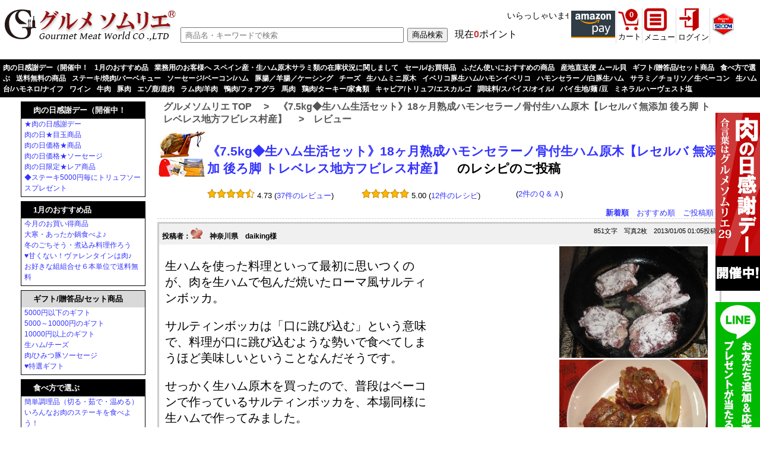

--- FILE ---
content_type: text/html;charset=UTF-8
request_url: https://www.gourmet-world.co.jp/shopping/?page=product_review&prod=2845&rev=9855
body_size: 18966
content:
<?xml version="1.0" encoding="utf-8"?>
<!DOCTYPE html PUBLIC "-//W3C//DTD XHTML 1.0 Strict//EN" "http://www.w3.org/TR/xhtml1/DTD/xhtml1-strict.dtd">
<html xmlns="http://www.w3.org/1999/xhtml" xml:lang="ja" lang="ja">
<head profile="http://www.w3.org/2003/g/data-view">
<!--
<meta http-equiv="Pragma" content="no-cache">
<meta http-equiv="Cache-Control" content="no-cache">
<meta http-equiv="Expires" content="Thu, 01 Dec 1994 16:00:00 GMT">
-->
<meta http-equiv="Content-Type" content="text/html; charset=utf-8" />
<meta http-equiv="Content-Script-Type" content="text/javascript" />
<meta http-equiv="Content-Style-Type" content="text/css" />
<meta name='keywords' content='生ハム,原木,ハモンセラーノ,生ソーセージ,通販' />
<meta name='description' content='ご訪問ありがとうございます！グルメソムリエではハモンセラーノ生ハム原木やサラミ,チーズ,ワインをスペインから直輸入販売し、生ソーセージやベーコン,シャルキュトリの製造直販やグルメミート食肉販売を通しお客様に美味しいご提案を続けて参ります【創業100年/通販24年の(株)グルメミートワールドが通販中です】' />

<link rel="SHORTCUT ICON" href="img/shop/gmw.ico">
<link rel="stylesheet" href="./flexslider.css?v=3" type="text/css" />

<meta name="viewport" content="width=device-width, initial-scale=1.0" />
<!-- Google Tag Manager -->
<script>(function(w,d,s,l,i){w[l]=w[l]||[];w[l].push({'gtm.start':
new Date().getTime(),event:'gtm.js'});var f=d.getElementsByTagName(s)[0],
j=d.createElement(s),dl=l!='dataLayer'?'&l='+l:'';j.async=true;j.src=
'https://www.googletagmanager.com/gtm.js?id='+i+dl;f.parentNode.insertBefore(j,f);
})(window,document,'script','dataLayer','GTM-NGMXGMTC');</script>
<!-- End Google Tag Manager -->
<style>
@media screen and (max-device-width:300px){/*479px){*/
	*{
	max-width: 100% !important;
	word-break: break-all !important;
	position: static !important;
	box-sizing: border-box !important;
	margin-left:auto !important;
	margin-right:auto !important;
	}

	body{
	max-width:640px !important;
	margin:auto !important;
	}

	div{
	float:none !important;
	}
	div:after{
	clear:both !important;
	content:'' !important;
	display:block !important;
	}

	img{
	max-width: 100% !important;
	height:auto !important;
	}
}
</style>
<link rel="alternate" type="application/rss+xml" title="RSS" href="rss.php">
<link rel="alternate" type="application/rss+xml" title="RSS_お知らせ" href="rss_updates.php">
<title>《7.5kg◆生ハム生活セット》18ヶ月熟成ハモンセラーノ骨付生ハム原木の全てのレビュー、口コミ、レシピはこちら | グルメソムリエ</title>
<link rel='stylesheet' href='./js/modaal.css'>
<script type='text/javascript' src='//code.jquery.com/jquery-2.1.0.min.js'></script>
<script type='text/javascript' src='./js/modaal.js'></script>
<link rel='stylesheet' type='text/css' href='./slick/slick.css'/>
<link rel='stylesheet' type='text/css' href='./slick/slick-theme.css'/>
<script type='text/javascript' src='./slick/slick.min.js'></script>
<link rel='stylesheet' href='css/480.css?v=20240907' media='screen and (max-width: 768px)'>
<link rel='stylesheet' href='css/768.css?v=3' media='screen and (min-width: 769px) and (max-width: 1000px)'>
<link rel='stylesheet' href='css/1000.css?v=3' media='screen and (min-width: 1001px) and (max-width: 1300px)'>
<link rel='stylesheet' href='css/1300.css?v=4' media='screen and (min-width: 1301px)'>
<link rel='stylesheet' href='./style.css?v=202601232155' type='text/css' />
<script src='//statics.a8.net/a8sales/a8sales.js'></script>

<script type="text/javascript">
function exMenu(tName){
	tMenu = document.getElementById(tName).style;
	if (tMenu.display == "none") tMenu.display = "block"; else tMenu.display = "none";
}
function exMenu_witharrow(m,tName){
	tMenu = document.getElementById(tName).style;
	if (tMenu.display == "none"){
		tMenu.display = "block";
		m.className="parent_open";
	}else{
		tMenu.display = "none";
		m.className="parent";
	}
}
function exxMenu(tName,lName){
	tMenu = document.getElementById(tName).style;
	lMenu = document.getElementById(lName);
	if (tMenu.display == "none") {
		tMenu.display = "block"; 
		lMenu.innerHTML="閉じる";
	}else{
		tMenu.display = "none";
		lMenu.innerHTML="これの商品";
	}
}
function formsend(pagename){
	document.f01.page.value=pagename;
	document.f01.submit();
}
function pop_up(id_popup,id_button,id_img,d_x,d_y){
	/*
	d_x = 0 or 1 or -1　同　右　左
	d_y = 0 or 1 or -1　同　右　左
	*/
	var offset_y = 0;
	var offset_x = 0;
	var current = document.getElementById(id_popup);
	var currentb = document.getElementById(id_button);
	while(1){
		offset_y = offset_y + currentb.offsetTop;
		offset_x = offset_x + currentb.offsetLeft;
		currentb = currentb.offsetParent;
		if(currentb == null) break;
	}
	document.getElementById(id_popup).style.display='block';
	if(d_x==1){
		document.getElementById(id_popup).style.left=offset_x+document.getElementById(id_button).width+'px';
	}else if(d_x==-1){
		document.getElementById(id_popup).style.left=offset_x-document.getElementById(id_img).width+'px';
	}else{
		document.getElementById(id_popup).style.left=offset_x+'px';
	}
	if(d_y==1){
		document.getElementById(id_popup).style.top=offset_y+document.getElementById(id_button).height+'px';
	}else if(d_y==-1){
		document.getElementById(id_popup).style.top=offset_y-document.getElementById(id_img).height+'px';
	}else{
		document.getElementById(id_popup).style.top=offset_y+'px';
	}
}
function pop_down(id_popup){
	document.getElementById(id_popup).style.display='none';
}
</script>
<script type="text/javascript">
/*
$(function(){
   $('a[href^=#]').click(function() {
      var speed = 1500;
      var href= $(this).attr("href");
      var target = $(href == "#" || href == "" ? 'html' : href);
      var position = target.offset().top;
      $('body,html').animate({scrollTop:position}, speed, 'swing');
      return false;
   });
});
*/
jQuery(document).ready(function(){

	/**
	 * 端末情報
	 */
	var ClientEnv = function(){
		// ブラウザ名
		this.UA = window.navigator.userAgent.toLowerCase();
		// スマートフォンか否か
		this.isSmartDevice = this.checkSmartDevice();
	}
	/*
	ClientEnv.prototype = {
		checkSmartDevice : function(){
			// スマートフォン・スマートデバイスUA定義
			var smartDevice_UA = new Array(
				'iPhone', // Apple iPhone
				'iPod', // Apple iPod touch
				'iPad', // Apple iPad
				'Android', // Android
				'IEMobile', // Windows Phone
				'Windows Phone', // Windows Phone
				'Windows CE', // Windows Phone
				'BlackBerry', // BlackBerry
				'Symbian', // Symbian
				'webOS'           // Palm WebOS
			);
			var smartDevice_UA_cnt = smartDevice_UA.length;
			for (var smartDevice_UA_i = 0; smartDevice_UA_i < smartDevice_UA_cnt; smartDevice_UA_i++){
				if(this.UA.indexOf(smartDevice_UA[smartDevice_UA_i]) != -1){
					return true;
				}
			}
			return false;
		}
	};
	*/
	ClientEnv.prototype = {
		checkSmartDevice : function(){
			if(document.documentElement.clientWidth<640){
				return true;
			}else{
				return false;
			}
		}
	};
	
	var clientEnv = new ClientEnv();

	// リンクターゲット変更
	var LinkTargetController = function(){
		// スマートフォンだったら a タグリンクのtarget属性を変更する
		if (clientEnv.isSmartDevice === false) {
			return;
		}
		var a_tags_cnt = jQuery('a').length;
		for (var a_tags_i = 0; a_tags_i < a_tags_cnt; a_tags_i++){
			target_elm = jQuery(jQuery('a')[a_tags_i]);
			if(target_elm.attr('target') !== '_blank'){
				continue;
			}
			target_elm.attr('target', '_self');
		}
	}
	var linkTargetController = new LinkTargetController();

});
</script>

<script type="text/javascript">

 var _gaq = _gaq || [];
 _gaq.push(['_setAccount', 'UA-630739-6']);
 _gaq.push(['_trackPageview']);

 (function() {
   var ga = document.createElement('script'); ga.type = 'text/javascript'; ga.async = true;
   ga.src = ('https:' == document.location.protocol ? 'https://ssl' : 'http://www') + '.google-analytics.com/ga.js';
   var s = document.getElementsByTagName('script')[0]; s.parentNode.insertBefore(ga, s);
 })();

</script>

<!-- Google tag (gtag.js) -->
<script async src="https://www.googletagmanager.com/gtag/js?id=G-LFW7NWWB13"></script>
<script>
  window.dataLayer = window.dataLayer || [];
  function gtag(){dataLayer.push(arguments);}
  gtag('js', new Date());

  gtag('config', 'G-LFW7NWWB13');
</script>

</head>
<body>
<!-- Google Tag Manager (noscript) -->
<noscript><iframe src="https://www.googletagmanager.com/ns.html?id=GTM-NGMXGMTC"
height="0" width="0" style="display:none;visibility:hidden"></iframe></noscript>
<!-- End Google Tag Manager (noscript) -->
<div id='header'>
<style>
.menu_mob{
	position:fixed;
	z-index:9999!important;
	top:60px;
	right:6px;
	width:200px;
	padding:15px 0 0 0;
	border:3px solid #c33;
	background-color:#fff8f8;
	text-align:center;
}
.menu_mob a{
	color:#c33;
	display:block;
	padding:20px 0 20px 0;
	border-bottom:1px solid #eee;
}
.menu_mob_layout{
	width:100vw;
	height:100vh;
	position:fixed;
	top:0;
	left:0;
	z-index:9997!important;
}
.menu_mob_bg{
	width:100%;
	height:100%;
	background-color:#1113;
	position:fixed;
	z-index:9998!important;
}
.menu_pc2{
	position:fixed;
	z-index:9999!important;
	top:60px;
	right:6px;
	width:200px;
	padding:5px;
	border:3px solid #c33;
	background-color:#fff8f8;
	text-align:center;
}
.menu_pc2 a{
	color:#c33;
}
.menu_pc2_layout{
	width:100vw;
	height:100vh;
	position:fixed;
	top:0;
	left:0;
	z-index:9997!important;
}
.menu_pc2_bg{
	width:100%;
	height:100%;
	background-color:#1113;
	position:fixed;
	z-index:9998!important;
}
.menu_pc2_open{
	cursor:pointer;
}
.menu_pc3{
	position:fixed;
	z-index:9999!important;
	top:60px;
	right:6px;
	width:300px;
	padding:5px;
	border:3px solid #c33;
	background-color:#fff8f8;
	text-align:center;
}
.menu_pc3 a{
	color:#c33;
}
.menu_pc3_layout{
	width:100vw;
	height:100vh;
	position:fixed;
	top:0;
	left:0;
	z-index:9997!important;
}
.menu_pc3_bg{
	width:100%;
	height:100%;
	background-color:#1113;
	position:fixed;
	z-index:9998!important;
}
.menu_pc3_open{
	cursor:pointer;
}
</style>

<div class='onlypc'>
<div class='header2018'>



<table style='width:100%;border-collapse:collapse;'>
<tr><td style='width:300px;'>
<a href="http://www.gourmet-world.co.jp/shopping/"><img src="img/tops/300_logo.gif" border="0"></a><br />
</td>
<td><marquee>いらっしゃいませ♪<strong><font color='FF0000'></font></strong>只今のご注文は<strong><font color='FF0000'>01月26日（月）からの出荷</font></strong>になります。★</span></marquee>

    <form action='./' method='post'>
	<table style='width:100%;border-collapse:collapse;'><tr><td>
    <input type='text' name='word' value='' style='width:100%;height:20px;margin-right:-7px;' placeholder=' 商品名・キーワードで検索' />
    <input type='hidden' name='page' value='searched' />
	</td><td width='80'>
	<div align='right'><input type='submit' value='商品検索' /></div>
	</td><td width='200'><span style='margin-left:10px;'>現在<span style='color:#c33;'><b>0</b></span>ポイント</span></td></tr></table>
    </form>
  <!--<small><a href='#modal01' class='modal01'>詳細検索</a></small>-->
  <div id='modal01' style='display:none;'>
  <div class='form_search'>
<form action='./' method='post'>
<table>
<tr><td class='title'>キーワード</td><td>
<input type='text' name='word' />　<small>商品名、商品コード等</small>
</td></tr>
<tr><td class='title'>目的から選ぶ</td><td>
<input type='checkbox' name='sr01_1' value='1' />BBQ　<input type='checkbox' name='sr01_2' value='1' />パーティー　<input type='checkbox' name='sr01_3' value='1' />ギフト　<input type='checkbox' name='sr01_4' value='1' />父の日　<input type='checkbox' name='sr01_5' value='1' />母の日　</td></tr>
<tr><td class='title'>種類から選ぶ</td><td>
<input type='checkbox' name='sr02_1' value='1' />牛肉　<input type='checkbox' name='sr02_2' value='1' />豚肉　<input type='checkbox' name='sr02_3' value='1' />羊肉　<input type='checkbox' name='sr02_4' value='1' />馬肉　<input type='checkbox' name='sr02_5' value='1' />鴨肉　<input type='checkbox' name='sr02_6' value='1' />フォアグラ　<input type='checkbox' name='sr02_7' value='1' />鶏肉　<input type='checkbox' name='sr02_8' value='1' />家禽類　<input type='checkbox' name='sr02_9' value='1' />ジビエ　<input type='checkbox' name='sr02_10' value='1' />チーズ　<input type='checkbox' name='sr02_11' value='1' />ソーセージ　<input type='checkbox' name='sr02_12' value='1' />生ハム　<input type='checkbox' name='sr02_13' value='1' />サラミ　<input type='checkbox' name='sr02_14' value='1' />ワイン　<input type='checkbox' name='sr02_15' value='1' />調味料　<input type='checkbox' name='sr02_16' value='1' />その他　</td></tr>
<tr><td class='title'>商品タイプから選ぶ</td><td>
<input type='checkbox' name='sr03_1' value='1' />新商品　<input type='checkbox' name='sr03_2' value='1' />セット商品　<input type='checkbox' name='sr03_3' value='1' />送料無料　<input type='checkbox' name='sr03_4' value='1' />ネコポス便　<input type='checkbox' name='sr03_5' value='1' />オリジナル商品　</td></tr>
<tr><td class='title'>調理方法から選ぶ</td><td>
<input type='checkbox' name='sr04_1' value='1' />ステーキ　<input type='checkbox' name='sr04_2' value='1' />ロースト　<input type='checkbox' name='sr04_3' value='1' />煮込み料理　<input type='checkbox' name='sr04_4' value='1' />鍋物　<input type='checkbox' name='sr04_5' value='1' />焼肉　</td></tr>
<tr><td class='title'>形状から選ぶ</td><td>
<input type='checkbox' name='sr05_1' value='1' />ブロック　<input type='checkbox' name='sr05_2' value='1' />ステーキ　<input type='checkbox' name='sr05_3' value='1' />スライス　<input type='checkbox' name='sr05_4' value='1' />挽肉　</td></tr>
<tr><td class='title'>ヘルシーなお肉から選ぶ</td><td>
<input type='checkbox' name='sr06_1' value='1' />ホルモンフリー　<input type='checkbox' name='sr06_2' value='1' />グラスフェッド　<input type='checkbox' name='sr06_3' value='1' />無添加　<input type='checkbox' name='sr06_4' value='1' />ハラル　<input type='checkbox' name='sr06_5' value='1' />オーガニック　<input type='checkbox' name='sr06_6' value='1' />無農薬　<input type='checkbox' name='sr06_7' value='1' />抗生剤不使用　</td></tr>
<tr><td class='title'>原産国から選ぶ</td><td>
<input type='checkbox' name='sr07_1' value='1' />日本　<input type='checkbox' name='sr07_2' value='1' />ニュージーランド　<input type='checkbox' name='sr07_3' value='1' />オーストラリア　<input type='checkbox' name='sr07_4' value='1' />スペイン　<input type='checkbox' name='sr07_5' value='1' />イタリア　<input type='checkbox' name='sr07_7' value='1' />フランス　<input type='checkbox' name='sr07_6' value='1' />その他　</td></tr>
</table>
<input type='hidden' name='page' value='searched' />
<input type='hidden' name='target' value='product' />
<div class='submitbar'>
<input type='submit' value='　　検索　　' />
</div>
</form>
</div>

  </div>
  <script>
  $('.modal01').modaal();
  </script>
  
</div>
</td>

<td style='width:320px;font-size:80%;'>

<table><tr><td style='width:50px;border-right:1px solid #ddd;'>
<img src='./images/amazonpay74.png' />
</td><td style='border-right:1px solid #ddd;'>
<a href='./?page=cart' class='icon_cart'>
<div class='icon_cart' id='cartq'>
0
</div>
</a>
<div class='icon_cart_txt'>
<a href='./?page=cart'>カート</a>
</div>

</td><td style='border-right:1px solid #ddd;position:relative;'>

<style>
#popup_content1{
	display:none;
	position:absolute;
	top:60px;
	left:-90px;
	width:200px;
	box-sizing:border-box;
	background-color:#fff;
	border:1px solid #ccc;
	border-radius:6px;
	box-shadow:4px 4px 8px #999;
	z-index:9999;
}
#popup_content1 div{
	padding:10px;
	text-align:left;
	border-bottom:1px solid #ddd;
}
#popup_content1 div:hover{
	background-color:#fff0e8;
}
#popup_content1 div a,
#popup_content1 div a:link,
#popup_content1 div a:visited{
	display:block;
	width:100%;
	color:#000;
}
label.popup_button1{
	display:block;
}
label.popup_button1 span{
	display:block;
}
input[type='checkbox'].ck_menu1{
	display:none;
}
input[type='checkbox'].ck_menu1:checked+#popup_content1{
	display:block;
}
</style>
<label class='popup_button1'>
<span><img src='img/tops/38_menu.gif' /><br />メニュー</span>
<input type='checkbox' class='ck_menu1' />
<div id='popup_content1'>
<div><a href='./?page=all_updates' target='_blank'>お知らせ</a></div>
<div><a href='./?page=newproducts' target='_blank'>新着商品</a></div>
<div><a href='./?page=all_review' target='_blank'>新着レビュー</a></div>
<div><a href='./?page=all_qa' target='_blank'>新着Q&amp;A </a></div>
<div><a href='./?page=all_updates' target='_blank'> レビュー賞プレゼント</a></div>
<div><a href='./?page=staticpage&static=company' target='_blank'> 会社案内</a></div>
</div><!--popup_content1-->
</label>

</td><td style='border-right:1px solid #ddd;position:relative;'>

<style>
#popup_content2{
	display:none;
	position:absolute;
	top:60px;
	left:-180px;
	width:260px;
	box-sizing:border-box;
	background-color:#fff;
	border:1px solid #ccc;
	border-radius:6px;
	box-shadow:4px 4px 8px #999;
	z-index:9999;
}
label.popup_button2{
	display:block;
}
input[type='checkbox'].ck_login{
	display:none;
}
input[type='checkbox'].ck_login:checked+#popup_content2{
	display:block;
}
</style>
<label class='popup_button2'><span><div class='onlypc'><img src='img/tops/38_mypage.gif' /><br />ログイン</div><div class='onlymobile'><a href='./?page=login'><img src='img/shop/210_mobbtn_login.gif' alt='ログイン' width='100%' /></a></div>
</span>
<input type='checkbox' class='ck_login' />
<div id='popup_content2' style='padding:10px;'>
<form action='./' method='post' name='flog'>
<input type='hidden' name='page' value='login' />
<input type='hidden' name='mode' value='login' />
<input type='hidden' name='from' value='' />
メールアドレス<br />
<input type='text' name='emailn' value='' style='ime-mode:disabled;width:160px;' maxlength='48' onclick='return false;' /><br />
パスワード<br />
<input type='password' name='passwd' value='' style='ime-mode:disabled;width:160px;' maxlength='30' onclick='return false;' /><br />
<br />
<input type='submit' value='　ログインする　' class='button_g' /><br />
<br />
<hr />
初めてのご利用ですか？<br />
もれなく<span style='color:#f00;font-weight:bold;'>500ポイント</span>をプレゼント！<br />
<a href='./?page=newmember' class='button_y'>新規会員登録</a><br />
<a href='./?page=lost_password' class='button_g'>パスワードをお忘れの方</a><br />
</div><!--popup_content2-->
</label>
</form>
</td><td>

<form 
action="https://www.login.secomtrust.net/customer/customer/pfw/CertificationPage.do" 
name="CertificationPageForm" method="post" target="_blank" style="margin: 0px;">
<input src="img/tops/38_secom.gif" name="Sticker" alt="クリックして証明書の内容をご確認ください" 
oncontextmenu="return false" type="image">
<input name="Req_ID" value="6585272738" type="hidden">
</form>

</td></tr></table>

</td></tr></table>

</div>


<div class="globalnavi">
<a href='./?page=category&cate=2402'>肉の日感謝デー（開催中！</a><a href='./?page=category&cate=2281'>1月のおすすめ品</a><a href='./?page=category&cate=2618'>業務用のお客様へ スペイン産・生ハム原木サラミ類の在庫状況に関しまして</a><a href='./?page=category&cate=2471'>セール/お買得品</a><a href='./?page=category&cate=2582'>ふだん使いにおすすめの商品</a><a href='./?page=category&cate=2522'>産地直送便 ムール貝</a><a href='./?page=category&cate=2451'>ギフト/贈答品/セット商品</a><a href='./?page=category&cate=306'>食べ方で選ぶ</a><a href='./?page=category&cate=2300'>送料無料の商品</a><a href='./?page=category&cate=2408'>ステーキ/焼肉/バーベキュー</a><a href='./?page=category&cate=2134'>ソーセージ/ベーコン/ハム</a><a href='./?page=category&cate=116'>豚腸／羊腸／ケーシング</a><a href='./?page=category&cate=2615'>チーズ</a><a href='./?page=category&cate=2461'>生ハムミニ原木</a><a href='./?page=category&cate=2125'>イベリコ豚生ハム/ハモンイベリコ</a><a href='./?page=category&cate=2460'>ハモンセラーノ/白豚生ハム</a><a href='./?page=category&cate=2463'>サラミ／チョリソ／生ベーコン</a><a href='./?page=category&cate=2464'>生ハム台/ハモネロ/ナイフ</a><a href='./?page=category&cate=2114'>ワイン</a><a href='./?page=category&cate=203'>牛肉</a><a href='./?page=category&cate=111'>豚肉</a><a href='./?page=category&cate=298'>エゾ鹿/鹿肉</a><a href='./?page=category&cate=112'>ラム肉/羊肉</a><a href='./?page=category&cate=109'>鴨肉/フォアグラ</a><a href='./?page=category&cate=78'>馬肉</a><a href='./?page=category&cate=113'>鶏肉/ターキー/家禽類</a><a href='./?page=category&cate=57'>キャビア/トリュフ/エスカルゴ</a><a href='./?page=category&cate=2524'>調味料/スパイス/オイル/</a><a href='./?page=category&cate=2541'>パイ生地/麺 /豆</a><a href='./?page=category&cate=76'>ミネラルハーヴェスト塩</a>
</div>

</div><!--onlypc-->

<div class='onlymobile'>
<div class='header2018mob' style='border-top:2px solid #000;border-bottom:1px solid #000;'>
<table width='100%'>
<tr><td valign='top'>
<a href='./'><img src='./img/header/logo_simple2021_mob.png' /></a>
</td><td valign='top'>
<a href='./?page=show_updates&id=238'><img src='./img/tops/38_sns.gif' alt='sns' style='height:50px;' /></a>
</td><td valign='top' style='position:relative;'>

<style>
#popup_content3{
	display:none;
	position:absolute;
	top:60px;
	left:-100px;
	width:200px;
	box-sizing:border-box;
	background-color:#fff;
	border:1px solid #ccc;
	border-radius:6px;
	box-shadow:4px 4px 8px #999;
	z-index:9999;
}
#popup_content3 div{
	padding:10px;
	text-align:left;
	border-bottom:1px solid #ddd;
}
#popup_content3 div:hover{
	background-color:#fee;
}
#popup_content3 div a,
#popup_content3 div a:link,
#popup_content3 div a:visited{
	display:block;
	width:100%;
	color:#000;
}
label.popup_button3{
	display:block;
}
label.popup_button3 span{
	display:block;
}
input[type='checkbox'].ck_menu3{
	display:none;
}
input[type='checkbox'].ck_menu3:checked+#popup_content3{
	display:block;
}
</style>
<label class='popup_button3'>
<span class='popup_button3'><img src='img/tops/38_menu_mob.gif' style='height:50px;' /></span>
<input type='checkbox' class='ck_menu3' />
<div id='popup_content3'>
<div><a href='./?page=all_updates' target='_blank'>お知らせ</a></div>
<div><a href='./?page=newproducts' target='_blank'>新着商品</a></div>
<div><a href='./?page=all_review' target='_blank'>新着レビュー</a></div>
<div><a href='./?page=all_qa' target='_blank'>新着Q&amp;A </a></div>
<div><a href='./?page=all_updates' target='_blank'> レビュー賞プレゼント</a></div>
<div><a href='./?page=staticpage&static=company' target='_blank'> 会社案内</a></div>
</div><!--popup_content3-->
</label>

</td>
<td>
<a href='./?page=cart' class='icon_cart'>
<div class='icon_cart' id='cartqm'>
0
</div>
</a>
</td></tr>
</table>
</div>

<div class="globalnavi mob">
<div style='float:left;width:100%;'>
    <form action='./' method='post'>
    <input type='text' name='word' value='' style='width:50%;max-width:150px;' />
    <input type='hidden' name='page' value='searched' />
    <input type='submit' value='商品検索' />
    <span style='margin-left:10px;'>現在<span style='color:#fff;'><b>0</b>ポイント</span></span>
</form>
</div>
</div>

</div>

<div class='onlymobile'><table width='100%'><tr><td width='33%'><a href='#mm01'><img src='img/shop/210_mobbtn_category.gif' alt='カテゴリー一覧' width='100%' /></a></td><td width='33%'><a href='./?page=all_review#review_search'><img src='img/shop/210_mobbtn_review.gif' alt='レビュー' width='100%' /></a></td><td width='33%'><label class='popup_button2'><span><div class='onlypc'><img src='img/tops/38_mypage.gif' /><br />ログイン</div><div class='onlymobile'><a href='./?page=login'><img src='img/shop/210_mobbtn_login.gif' alt='ログイン' width='100%' /></a></div>
</span></td></tr></table></div>
</div><!--header-->
<div id='layout'>
<div id='container'>
<div id='centerblocks'>
<div class='site_navi'>
<a href='//www.gourmet-world.co.jp/shopping/'>グルメソムリエ TOP</a>
　&gt;　<a href='//www.gourmet-world.co.jp/shopping/?page=product&amp;prod=2845'>《7.5kg◆生ハム生活セット》18ヶ月熟成ハモンセラーノ骨付生ハム原木【レセルバ 無添加 後ろ脚 トレベレス地方フビレス村産】</a>
　&gt;　<a href='//www.gourmet-world.co.jp/shopping/?page=product_review&amp;prod=2845'>レビュー</a>
<br clear='all' /></div>
<div id='contents'>
<table width='100%'><tr><td width='81'><a href='https://www.gourmet-world.co.jp/shopping/?page=product&prod=2845'><div class='photoframe'>
<img src='https://www.gourmet-world.co.jp/shopping/img/SHH701CH.jpg?v=20260123215523' width='80' loading='lazy' /></div>
</a></td><td><h3><a href='./?page=product&prod=2845' target='_blank'>《7.5kg◆生ハム生活セット》18ヶ月熟成ハモンセラーノ骨付生ハム原木【レセルバ 無添加 後ろ脚 トレベレス地方フビレス村産】</a>　のレシピのご投稿</h3><div style='float:left;margin:10px 0 10px 0;width:260px;'><img src='./img/shop/star03.gif' alt='' width='16' height='16' /><img src='./img/shop/star03.gif' alt='' width='16' height='16' /><img src='./img/shop/star03.gif' alt='' width='16' height='16' /><img src='./img/shop/star03.gif' alt='' width='16' height='16' /><img src='./img/shop/star02.gif' alt='' width='16' height='16' /> 4.73 (<a href='./?page=product_review_other&prod=2845'>37件のレビュー</a>)　　</div><div style='float:left;margin:10px 0 10px 0;width:260px;'><img src='./img/shop/star03.gif' alt='' width='16' height='16' /><img src='./img/shop/star03.gif' alt='' width='16' height='16' /><img src='./img/shop/star03.gif' alt='' width='16' height='16' /><img src='./img/shop/star03.gif' alt='' width='16' height='16' /><img src='./img/shop/star03.gif' alt='' width='16' height='16' /> 5.00 (<a href='./?page=product_review&prod=2845&cate=0' target='_blank'>12件のレシピ</a>)</div><div style='float:left;margin:10px 0 10px 0;width:100px;'>(<a href='./?page=product_qa&prod=2845&cate=0' target='_blank'>2件のＱ＆Ａ</a>)</div><br clear='all' />
</td></tr></table>


<div class='srt_order'><a href='./?st=dd&page=product_review&prod=2845&cate=0'><b>新着順</b></a>　<a href='./?st=cd&page=product_review&prod=2845&cate=0'>おすすめ順</a>　<a href='./?st=da&page=product_review&prod=2845&cate=0'>ご投稿順</a>　</div>

<!--recordbar from-->
<div class='recordbar'>
<style>span.link_pagenav{padding:0 3px 0 3px;border:1px solid #ccc;font-size:120%;font-weight:bold;background-color:#fec;}</style>
</div>
<!--recordbar to-->

<script type='text/javascript' src='//www.gourmet-world.co.jp/shopping/blogparts_review.php?r=9855&open=1'></script>
<script type='text/javascript' src='//www.gourmet-world.co.jp/shopping/blogparts_review.php?r=12290&open=1'></script>
<script type='text/javascript' src='//www.gourmet-world.co.jp/shopping/blogparts_review.php?r=11315&open=1'></script>
<script type='text/javascript' src='//www.gourmet-world.co.jp/shopping/blogparts_review.php?r=10829&open=1'></script>
<script type='text/javascript' src='//www.gourmet-world.co.jp/shopping/blogparts_review.php?r=10510&open=1'></script>
<script type='text/javascript' src='//www.gourmet-world.co.jp/shopping/blogparts_review.php?r=10438&open=1'></script>
<script type='text/javascript' src='//www.gourmet-world.co.jp/shopping/blogparts_review.php?r=10110&open=1'></script>
<script type='text/javascript' src='//www.gourmet-world.co.jp/shopping/blogparts_review.php?r=9934&open=1'></script>
<script type='text/javascript' src='//www.gourmet-world.co.jp/shopping/blogparts_review.php?r=9878&open=1'></script>
<script type='text/javascript' src='//www.gourmet-world.co.jp/shopping/blogparts_review.php?r=9868&open=1'></script>
<script type='text/javascript' src='//www.gourmet-world.co.jp/shopping/blogparts_review.php?r=9839&open=1'></script>
<script type='text/javascript' src='//www.gourmet-world.co.jp/shopping/blogparts_review.php?r=9096&open=1'></script>

<!--recordbar from-->
<div class='recordbar'>
<style>span.link_pagenav{padding:0 3px 0 3px;border:1px solid #ccc;font-size:120%;font-weight:bold;background-color:#fec;}</style>
</div>
<!--recordbar to-->

<div style='margin:30px;text-align:center;'><a href='./?page=recipe_categories' target='_blank'>カテゴリー別一覧はこちら</a></div>
</div>
<div id='prefooter'>
</div>

<div id=prefooter_info>

<div align="center">

</div>



</div>

<div>
</div><!--prefooter-->
</div><!--centerblocks-->
<div id='leftblocks'>
<!--お試し5種ソーセージ
<div align="center"><br /><a href="?page=category&cate=2377" target="_blank"><img src="https://www.gourmet-world.co.jp/shopping/img/tops//200_5sausageset.jpg" width="210" /></a></div>
<div><font size="2">IFFA金賞受賞ソーセージとベーコンをお試しください♪</font></div>-->

<div class='menu_pc'>
<div class='blocks'>
<h5 class='active' style='background-color:#000 !important;'><a href='//www.gourmet-world.co.jp/shopping/?page=category&amp;cate=2402'>
肉の日感謝デー（開催中！</a></h5>
<a href='//www.gourmet-world.co.jp/shopping/?page=category&amp;cate=2354'>★肉の日感謝デー</a><br />
<a href='//www.gourmet-world.co.jp/shopping/?page=category&amp;cate=2589'>肉の日★目玉商品</a><br />
<a href='//www.gourmet-world.co.jp/shopping/?page=category&amp;cate=2430'>肉の日価格★商品</a><br />
<a href='//www.gourmet-world.co.jp/shopping/?page=category&amp;cate=2483'>肉の日価格★ソーセージ</a><br />
<a href='//www.gourmet-world.co.jp/shopping/?page=category&amp;cate=2437'>肉の日限定★レア商品</a><br />
<a href='//www.gourmet-world.co.jp/shopping/?page=category&amp;cate=2612'>◆ステーキ5000円毎にトリュフソースプレゼント</a><br />
</div>
<div class='blocks'>
<h5 class='active' style='background-color:#000 !important;'><a href='//www.gourmet-world.co.jp/shopping/?page=category&amp;cate=2281'>
1月のおすすめ品</a></h5>
<a href='//www.gourmet-world.co.jp/shopping/?page=category&amp;cate=2546'>今月のお買い得商品</a><br />
<a href='//www.gourmet-world.co.jp/shopping/?page=category&amp;cate=2164'>大寒・あったか鍋食べよ♪</a><br />
<a href='//www.gourmet-world.co.jp/shopping/?page=category&amp;cate=2564'>冬のごちそう・煮込み料理作ろう</a><br />
<a href='//www.gourmet-world.co.jp/shopping/?page=category&amp;cate=2373'>♥甘くない！ヴァレンタインは肉♪</a><br />
<a href='//www.gourmet-world.co.jp/shopping/?page=category&amp;cate=2514'>お好きな組組合せ６本単位で送料無料</a><br />
</div>
<div class='blocks'>
<h5 class='active' style='background-color:#D9D9D9 !important;'><a href='//www.gourmet-world.co.jp/shopping/?page=category&amp;cate=2451' style='color:#000000 !important;'>
ギフト/贈答品/セット商品</a></h5>
<a href='//www.gourmet-world.co.jp/shopping/?page=category&amp;cate=2485'>5000円以下のギフト</a><br />
<a href='//www.gourmet-world.co.jp/shopping/?page=category&amp;cate=232'>5000～10000円のギフト</a><br />
<a href='//www.gourmet-world.co.jp/shopping/?page=category&amp;cate=2150'>10000円以上のギフト</a><br />
<a href='//www.gourmet-world.co.jp/shopping/?page=category&amp;cate=2323'>生ハム/チーズ</a><br />
<a href='//www.gourmet-world.co.jp/shopping/?page=category&amp;cate=230'>肉/ひみつ豚ソーセージ</a><br />
<a href='//www.gourmet-world.co.jp/shopping/?page=category&amp;cate=2398'>♥特選ギフト</a><br />
</div>
<div class='blocks'>
<h5 class='active' style='background-color:#000 !important;'><a href='//www.gourmet-world.co.jp/shopping/?page=category&amp;cate=306'>
食べ方で選ぶ</a></h5>
<a href='//www.gourmet-world.co.jp/shopping/?page=category&amp;cate=2503'>簡単調理品（切る・茹で・温める）</a><br />
<a href='//www.gourmet-world.co.jp/shopping/?page=category&amp;cate=2594'>いろんなお肉のステーキを食べよう！</a><br />
<a href='//www.gourmet-world.co.jp/shopping/?page=category&amp;cate=2605'>シチューをつくろう♪</a><br />
<a href='//www.gourmet-world.co.jp/shopping/?page=category&amp;cate=2380'>カレー特集/カレーで美味しい肉</a><br />
<a href='//www.gourmet-world.co.jp/shopping/?page=category&amp;cate=2163'>煮込み料理におすすめ</a><br />
<a href='//www.gourmet-world.co.jp/shopping/?page=category&amp;cate=2602'>家飲み・パーティー♪</a><br />
<a href='//www.gourmet-world.co.jp/shopping/?page=category&amp;cate=2200'>アウトドア調理♪BBQ・キャンプ</a><br />
<a href='//www.gourmet-world.co.jp/shopping/?page=category&amp;cate=2512'>ホットプレートで楽しむ</a><br />
<a href='//www.gourmet-world.co.jp/shopping/?page=category&amp;cate=2248'>ロースト料理におすすめ</a><br />
<a href='//www.gourmet-world.co.jp/shopping/?page=category&amp;cate=2297'>ベーコンと豆の煮込み（カスレ）</a><br />
<a href='//www.gourmet-world.co.jp/shopping/?page=category&amp;cate=2596'>ゆでたてを楽しむ♪こだわり生麺</a><br />
<a href='//www.gourmet-world.co.jp/shopping/?page=category&amp;cate=2378'>カルパッチョ/タタキ/生食</a><br />
<a href='//www.gourmet-world.co.jp/shopping/?page=category&amp;cate=2579'>毎日の食卓に！挽肉いろいろ</a><br />
</div>
<div class='blocks'>
<h5 class='active' style='background-color:#000 !important;'><a href='//www.gourmet-world.co.jp/shopping/?page=category&amp;cate=2300'>
送料無料の商品</a></h5>
<a href='//www.gourmet-world.co.jp/shopping/?page=category&amp;cate=2304'>ギフト/贈答セット（同梱不可）</a><br />
<a href='//www.gourmet-world.co.jp/shopping/?page=category&amp;cate=2303'>肉・塩の商品（同梱可能）</a><br />
<a href='//www.gourmet-world.co.jp/shopping/?page=category&amp;cate=2301'>生ハム 原木（同梱可能）</a><br />
<a href='//www.gourmet-world.co.jp/shopping/?page=category&amp;cate=2302'>ワインセット（同梱可能）</a><br />
<a href='//www.gourmet-world.co.jp/shopping/?page=category&amp;cate=2308'>生ハム台/ハモネロ（同梱不可）</a><br />
<a href='//www.gourmet-world.co.jp/shopping/?page=category&amp;cate=2306'>塩25KG（同梱不可）</a><br />
</div>
<div class='blocks'>
<h5 class='active' style='background-color:#FFF2CC !important;'><a href='//www.gourmet-world.co.jp/shopping/?page=category&amp;cate=2125' style='color:#000000 !important;'>
イベリコ豚生ハム/ハモンイベリコ</a></h5>
<a href='//www.gourmet-world.co.jp/shopping/?page=category&amp;cate=2532'>イベリコ豚生ハム/スライス</a><br />
<a href='//www.gourmet-world.co.jp/shopping/?page=category&amp;cate=2520'>ハモンイベリコ 生ハム生活セット</a><br />
<a href='//www.gourmet-world.co.jp/shopping/?page=category&amp;cate=221'>イベリコ豚生ハム原木</a><br />
</div>
<div class='blocks'>
<h5 class='active' style='background-color:#FFF2CC !important;'><a href='//www.gourmet-world.co.jp/shopping/?page=category&amp;cate=2460' style='color:#000000 !important;'>
ハモンセラーノ/白豚生ハム</a></h5>
<a href='//www.gourmet-world.co.jp/shopping/?page=category&amp;cate=237'>ハモンセラーノ/スライス</a><br />
<a href='//www.gourmet-world.co.jp/shopping/?page=category&amp;cate=2519'><strong class='red'>セラーノ 生ハム生活セット</strong></a><br />
<a href='//www.gourmet-world.co.jp/shopping/?page=category&amp;cate=222'>ハモンセラーノ原木</a><br />
<a href='//www.gourmet-world.co.jp/shopping/?page=category&amp;cate=2500'>ドライな生ハム</a><br />
</div>
<div class='blocks'>
<h5 class='noref' style='background-color:#000 !important;'><a href='//www.gourmet-world.co.jp/shopping/?page=category&amp;cate=2471'>
セール/お買得品</a></h5>
<a href='//www.gourmet-world.co.jp/shopping/?page=category&amp;cate=2438'>訳あり/アウトレット品</a><br />
<a href='//www.gourmet-world.co.jp/shopping/?page=category&amp;cate=47'>初めての方におすすめ</a><br />
<a href='//www.gourmet-world.co.jp/shopping/?page=category&amp;cate=2133'>金額合わせ☆プチプライス</a><br />
</div>
<div class='blocks'>
<h5 class='noref' style='background-color:#FFC000 !important;'><a href='//www.gourmet-world.co.jp/shopping/?page=category&amp;cate=2582' style='color:#000000 !important;'>
ふだん使いにおすすめの商品</a></h5>
<a href='//www.gourmet-world.co.jp/shopping/?page=category&amp;cate=2583'>ふだん使いのお肉</a><br />
<a href='//www.gourmet-world.co.jp/shopping/?page=category&amp;cate=2584'>ふだん使いの加工品</a><br />
<a href='//www.gourmet-world.co.jp/shopping/?page=category&amp;cate=2585'>ふだん使いの食材</a><br />
</div>
<div class='blocks'>
<h5 class='noref' style='background-color:#D9D9D9 !important;'><a href='//www.gourmet-world.co.jp/shopping/?page=category&amp;cate=2522' style='color:#000000 !important;'>
産地直送便 ムール貝</a></h5>
<a href='//www.gourmet-world.co.jp/shopping/?page=category&amp;cate=2515'>活ムール貝/活ホタテ/ウニ</a><br />
</div>
<div class='blocks'>
<h5 class='noref' style='background-color:#000 !important;'><a href='//www.gourmet-world.co.jp/shopping/?page=category&amp;cate=2408'>
ステーキ/焼肉/バーベキュー</a></h5>
<a href='//www.gourmet-world.co.jp/shopping/?page=category&amp;cate=2575'>♥人気のステーキいろいろ</a><br />
<a href='//www.gourmet-world.co.jp/shopping/?page=category&amp;cate=2424'>ビーフステーキ/牛ステーキ</a><br />
<a href='//www.gourmet-world.co.jp/shopping/?page=category&amp;cate=2592'>ポークステーキ/仔羊ステーキ</a><br />
<a href='//www.gourmet-world.co.jp/shopping/?page=category&amp;cate=2481'>ステーキ用骨付肉/ブロック肉</a><br />
<a href='//www.gourmet-world.co.jp/shopping/?page=category&amp;cate=2484'>焼肉/バーベキューセット</a><br />
<a href='//www.gourmet-world.co.jp/shopping/?page=category&amp;cate=2545'>バーベキュー用ソーセージ/スモークソーセージ/ぐるぐるソーセージ</a><br />
<a href='//www.gourmet-world.co.jp/shopping/?page=category&amp;cate=2480'>バーベキュー用肉</a><br />
<a href='//www.gourmet-world.co.jp/shopping/?page=category&amp;cate=2593'>丸焼き用肉</a><br />
<a href='//www.gourmet-world.co.jp/shopping/?page=category&amp;cate=2531'>ハンバーグステーキ</a><br />
<a href='//www.gourmet-world.co.jp/shopping/?page=category&amp;cate=2501'>ステーキソース/スパイス</a><br />
</div>
<div class='blocks'>
<h5 class='noref' style='background-color:#F4B084 !important;'><a href='//www.gourmet-world.co.jp/shopping/?page=category&amp;cate=2134' style='color:#000000 !important;'>
ソーセージ/ベーコン/ハム</a></h5>
<a href='//www.gourmet-world.co.jp/shopping/?page=category&amp;cate=2367'>ソーセージ/ベーコン/ハムのセット</a><br />
<a href='//www.gourmet-world.co.jp/shopping/?page=category&amp;cate=2600'>ぐるぐるソーセージ </a><br />
<a href='//www.gourmet-world.co.jp/shopping/?page=category&amp;cate=2442'>国際コンテスト受賞商品</a><br />
<a href='//www.gourmet-world.co.jp/shopping/?page=category&amp;cate=2309'>生ソーセージ/日光HIMITSU豚</a><br />
<a href='//www.gourmet-world.co.jp/shopping/?page=category&amp;cate=2135'>加熱済ソーセージ/ベーコン</a><br />
<a href='//www.gourmet-world.co.jp/shopping/?page=category&amp;cate=2447'>コンビーフ/レバーペースト</a><br />
<a href='//www.gourmet-world.co.jp/shopping/?page=category&amp;cate=2586'>ボンレスハム/サラミ</a><br />
</div>
<div class='blocks'>
<h5 class='noref' style='background-color:#F4B084 !important;'><a href='//www.gourmet-world.co.jp/shopping/?page=category&amp;cate=116' style='color:#000000 !important;'>
豚腸／羊腸／ケーシング</a></h5>
<a href='//www.gourmet-world.co.jp/shopping/?page=category&amp;cate=2552'>天然 羊腸 /NZ産 ケーシング</a><br />
<a href='//www.gourmet-world.co.jp/shopping/?page=category&amp;cate=81'>天然 豚腸/US産 ケーシング</a><br />
</div>
<div class='blocks'>
<h5 class='noref' style='background-color:#FFF2CC !important;'><a href='//www.gourmet-world.co.jp/shopping/?page=category&amp;cate=2615' style='color:#000000 !important;'>
チーズ</a></h5>
<a href='//www.gourmet-world.co.jp/shopping/?page=category&amp;cate=300'>セミハードチーズ</a><br />
<a href='//www.gourmet-world.co.jp/shopping/?page=category&amp;cate=2104'>モッツァレラ/スプレッド</a><br />
</div>
<div class='blocks'>
<h5 class='noref' style='background-color:#FFF2CC !important;'><a href='//www.gourmet-world.co.jp/shopping/?page=category&amp;cate=2461' style='color:#000000 !important;'>
生ハムミニ原木</a></h5>
<a href='//www.gourmet-world.co.jp/shopping/?page=category&amp;cate=2393'>ハモンセラーノ18ヶ月ミニ原木</a><br />
<a href='//www.gourmet-world.co.jp/shopping/?page=category&amp;cate=2573'>ハモンセラーノ23ヶ月ミニ原木</a><br />
<a href='//www.gourmet-world.co.jp/shopping/?page=category&amp;cate=2394'>ハモンセラーノ30ヶ月ミニ原木</a><br />
<a href='//www.gourmet-world.co.jp/shopping/?page=category&amp;cate=2395'>ハモンセラーノスモークミニ原木</a><br />
<a href='//www.gourmet-world.co.jp/shopping/?page=category&amp;cate=2466'>ハモンイベリコ ベジョータ ミニ原木</a><br />
</div>
<div class='blocks'>
<h5 class='noref' style='background-color:#FFF2CC !important;'><a href='//www.gourmet-world.co.jp/shopping/?page=category&amp;cate=2463' style='color:#000000 !important;'>
サラミ／チョリソ／生ベーコン</a></h5>
<a href='//www.gourmet-world.co.jp/shopping/?page=category&amp;cate=223'>チョリソ / フエ / モルシージャ</a><br />
<a href='//www.gourmet-world.co.jp/shopping/?page=category&amp;cate=2364'>パンセタ/パパーダ</a><br />
</div>
<div class='blocks'>
<h5 class='noref' style='background-color:#FFF2CC !important;'><a href='//www.gourmet-world.co.jp/shopping/?page=category&amp;cate=2464' style='color:#000000 !important;'>
生ハム台/ハモネロ/ナイフ</a></h5>
<a href='//www.gourmet-world.co.jp/shopping/?page=category&amp;cate=285'>生ハム用ナイフ</a><br />
<a href='//www.gourmet-world.co.jp/shopping/?page=category&amp;cate=196'>生ハム台ハモネロ/生ハムカバー</a><br />
<a href='//www.gourmet-world.co.jp/shopping/?page=category&amp;cate=2141'>高級ハモネロAFINOX/生ハム台</a><br />
<a href='//www.gourmet-world.co.jp/shopping/?page=category&amp;cate=2318'>カスエラ（耐熱陶器）</a><br />
</div>
<div class='blocks'>
<h5 class='noref' style='background-color:#FFC000 !important;'><a href='//www.gourmet-world.co.jp/shopping/?page=category&amp;cate=2114' style='color:#000000 !important;'>
ワイン</a></h5>
<a href='//www.gourmet-world.co.jp/shopping/?page=category&amp;cate=231'>ワインセット商品</a><br />
<a href='//www.gourmet-world.co.jp/shopping/?page=category&amp;cate=2115'>赤ワイン/スペインワイン</a><br />
<a href='//www.gourmet-world.co.jp/shopping/?page=category&amp;cate=2116'>白ワイン/スペインワイン</a><br />
<a href='//www.gourmet-world.co.jp/shopping/?page=category&amp;cate=2246'>スパークリングワイン</a><br />
<a href='//www.gourmet-world.co.jp/shopping/?page=category&amp;cate=2549'>ワインと同梱可能</a><br />
</div>
<div class='blocks'>
<h5 class='noref' style='background-color:#A50021 !important;'><a href='//www.gourmet-world.co.jp/shopping/?page=category&amp;cate=203'>
牛肉</a></h5>
<a href='//www.gourmet-world.co.jp/shopping/?page=category&amp;cate=153'>霧降高原牛/とちぎ和牛</a><br />
<a href='//www.gourmet-world.co.jp/shopping/?page=category&amp;cate=2420'>グラスフェッドビーフ（牧草牛）</a><br />
<a href='//www.gourmet-world.co.jp/shopping/?page=category&amp;cate=228'>牛ステーキ/ロースト用</a><br />
<a href='//www.gourmet-world.co.jp/shopping/?page=category&amp;cate=2147'>牛タン/牛バラ/牛ほほ肉</a><br />
<a href='//www.gourmet-world.co.jp/shopping/?page=category&amp;cate=2069'>牛挽肉/切り落とし</a><br />
<a href='//www.gourmet-world.co.jp/shopping/?page=category&amp;cate=2504'>煮込み用牛肉/牛タン/ほほ肉</a><br />
<a href='//www.gourmet-world.co.jp/shopping/?page=category&amp;cate=263'>牛スジ/トリッパ/ホネ</a><br />
<a href='//www.gourmet-world.co.jp/shopping/?page=category&amp;cate=2418'>生ハンバーグ 牛肉100％</a><br />
</div>
<div class='blocks'>
<h5 class='noref' style='background-color:#A50021 !important;'><a href='//www.gourmet-world.co.jp/shopping/?page=category&amp;cate=111'>
豚肉</a></h5>
<a href='//www.gourmet-world.co.jp/shopping/?page=category&amp;cate=2443'>日光HIMITSU豚/ひみつ豚</a><br />
<a href='//www.gourmet-world.co.jp/shopping/?page=category&amp;cate=2400'>和豚もちぶた</a><br />
<a href='//www.gourmet-world.co.jp/shopping/?page=category&amp;cate=218'>イベリコ豚</a><br />
<a href='//www.gourmet-world.co.jp/shopping/?page=category&amp;cate=92'>仔豚/コチニージョ</a><br />
<a href='//www.gourmet-world.co.jp/shopping/?page=category&amp;cate=2110'>豚足/豚皮</a><br />
</div>
<div class='blocks'>
<h5 class='noref' style='background-color:#A50021 !important;'><a href='//www.gourmet-world.co.jp/shopping/?page=category&amp;cate=298'>
エゾ鹿/鹿肉</a></h5>
<a href='//www.gourmet-world.co.jp/shopping/?page=category&amp;cate=248'>蝦夷鹿/エゾシカ</a><br />
<a href='//www.gourmet-world.co.jp/shopping/?page=category&amp;cate=35'>鹿肉/ニュージーランド産</a><br />
</div>
<div class='blocks'>
<h5 class='noref' style='background-color:#A50021 !important;'><a href='//www.gourmet-world.co.jp/shopping/?page=category&amp;cate=112'>
ラム肉/羊肉</a></h5>
<a href='//www.gourmet-world.co.jp/shopping/?page=category&amp;cate=2381'>ラム肉ステーキ</a><br />
<a href='//www.gourmet-world.co.jp/shopping/?page=category&amp;cate=130'>ラム肉スライス/ミンチ</a><br />
<a href='//www.gourmet-world.co.jp/shopping/?page=category&amp;cate=101'>ラムチョップ/ラムラック</a><br />
<a href='//www.gourmet-world.co.jp/shopping/?page=category&amp;cate=147'>ラム肉ブロック</a><br />
<a href='//www.gourmet-world.co.jp/shopping/?page=category&amp;cate=129'>ラムレバー ハツ 他内臓</a><br />
<a href='//www.gourmet-world.co.jp/shopping/?page=category&amp;cate=181'>激ウマ羊肉</a><br />
<a href='//www.gourmet-world.co.jp/shopping/?page=category&amp;cate=2591'>羊肉・マトン</a><br />
<a href='//www.gourmet-world.co.jp/shopping/?page=category&amp;cate=191'>火鍋用ラム肉/火鍋の素</a><br />
<a href='//www.gourmet-world.co.jp/shopping/?page=category&amp;cate=2419'>肉に合うスパイス</a><br />
</div>
<div class='blocks'>
<h5 class='noref' style='background-color:#A50021 !important;'><a href='//www.gourmet-world.co.jp/shopping/?page=category&amp;cate=109'>
鴨肉/フォアグラ</a></h5>
<a href='//www.gourmet-world.co.jp/shopping/?page=category&amp;cate=2572'>鴨コンフィ/パストラミ/スモーク</a><br />
<a href='//www.gourmet-world.co.jp/shopping/?page=category&amp;cate=28'>鴨肉/ロース/モモ肉</a><br />
<a href='//www.gourmet-world.co.jp/shopping/?page=category&amp;cate=29'>フォアグラ/鴨/ガチョウ</a><br />
<a href='//www.gourmet-world.co.jp/shopping/?page=category&amp;cate=2474'>鴨鍋三昧セット 鴨つくね入り</a><br />
</div>
<div class='blocks'>
<h5 class='noref' style='background-color:#A50021 !important;'><a href='//www.gourmet-world.co.jp/shopping/?page=category&amp;cate=78'>
馬肉</a></h5>
<a href='//www.gourmet-world.co.jp/shopping/?page=category&amp;cate=131'>桜肉/馬刺し</a><br />
<a href='//www.gourmet-world.co.jp/shopping/?page=category&amp;cate=132'>桜肉/焼肉用/ステーキ</a><br />
<a href='//www.gourmet-world.co.jp/shopping/?page=category&amp;cate=2368'>馬肉ミンチ/馬肉煮込み用</a><br />
</div>
<div class='blocks'>
<h5 class='noref' style='background-color:#A50021 !important;'><a href='//www.gourmet-world.co.jp/shopping/?page=category&amp;cate=113'>
鶏肉/ターキー/家禽類</a></h5>
<a href='//www.gourmet-world.co.jp/shopping/?page=category&amp;cate=2109'>鶏肉/ロースト用チキン</a><br />
<a href='//www.gourmet-world.co.jp/shopping/?page=category&amp;cate=2106'>七面鳥/スモークターキー</a><br />
<a href='//www.gourmet-world.co.jp/shopping/?page=category&amp;cate=40'>カイユ/ピジョン/ラパン</a><br />
<a href='//www.gourmet-world.co.jp/shopping/?page=category&amp;cate=2597'>丸鶏（中抜き丸鶏）</a><br />
<a href='//www.gourmet-world.co.jp/shopping/?page=category&amp;cate=2609'>カエル</a><br />
</div>
<div class='blocks'>
<h5 class='noref' style='background-color:#D69E00 !important;'><a href='//www.gourmet-world.co.jp/shopping/?page=category&amp;cate=57' style='color:#000000 !important;'>
キャビア/トリュフ/エスカルゴ</a></h5>
<a href='//www.gourmet-world.co.jp/shopping/?page=category&amp;cate=58'>キャビア/金箔</a><br />
<a href='//www.gourmet-world.co.jp/shopping/?page=category&amp;cate=60'>トリュフ/ポルチーニ</a><br />
<a href='//www.gourmet-world.co.jp/shopping/?page=category&amp;cate=247'>エスカルゴ</a><br />
</div>
<div class='blocks'>
<h5 class='noref' style='background-color:#D69E00 !important;'><a href='//www.gourmet-world.co.jp/shopping/?page=category&amp;cate=2524' style='color:#000000 !important;'>
調味料/スパイス/オイル/</a></h5>
<a href='//www.gourmet-world.co.jp/shopping/?page=category&amp;cate=63'>スパイス/ 調味料</a><br />
<a href='//www.gourmet-world.co.jp/shopping/?page=category&amp;cate=2228'>オイル/塩</a><br />
</div>
<div class='blocks'>
<h5 class='noref' style='background-color:#D69E00 !important;'><a href='//www.gourmet-world.co.jp/shopping/?page=category&amp;cate=2541' style='color:#000000 !important;'>
パイ生地/麺 /豆</a></h5>
<a href='//www.gourmet-world.co.jp/shopping/?page=category&amp;cate=69'>パイシート /ワッフル</a><br />
<a href='//www.gourmet-world.co.jp/shopping/?page=category&amp;cate=2543'>石臼挽き生蕎麦/熟成生うどん</a><br />
<a href='//www.gourmet-world.co.jp/shopping/?page=category&amp;cate=2554'>生パスタ/生スパゲティ/生ペンネ</a><br />
<a href='//www.gourmet-world.co.jp/shopping/?page=category&amp;cate=2432'>いんげん豆ひよこ豆レンズ豆</a><br />
</div>
<div class='blocks'>
<h5 class='noref' style='background-color:#D69E00 !important;'><a href='//www.gourmet-world.co.jp/shopping/?page=category&amp;cate=76' style='color:#000000 !important;'>
ミネラルハーヴェスト塩</a></h5>
<a href='//www.gourmet-world.co.jp/shopping/?page=category&amp;cate=2250'>天然塩400g袋</a><br />
<a href='//www.gourmet-world.co.jp/shopping/?page=category&amp;cate=201'>天然塩1kg/5kg</a><br />
<a href='//www.gourmet-world.co.jp/shopping/?page=category&amp;cate=2363'>天然塩10kg 送料無料</a><br />
<a href='//www.gourmet-world.co.jp/shopping/?page=category&amp;cate=68'>天然塩25kg 送料無料</a><br />
</div>
</div>
<div id='mm01' class='menu_mobile'>
<br />
<div class='menubar''>カテゴリから選ぶ</div>
<div class='parent' onclick="exMenu_witharrow(this,'pmenu2402')" style='cursor:pointer;'>
肉の日感謝デー（開催中！</div>
<div id='pmenu2402' style='display:none;'>
<div class='child'><a href='//www.gourmet-world.co.jp/shopping/?page=category&amp;cate=2354'>★肉の日感謝デー</a></div>
<div class='child'><a href='//www.gourmet-world.co.jp/shopping/?page=category&amp;cate=2589'>肉の日★目玉商品</a></div>
<div class='child'><a href='//www.gourmet-world.co.jp/shopping/?page=category&amp;cate=2430'>肉の日価格★商品</a></div>
<div class='child'><a href='//www.gourmet-world.co.jp/shopping/?page=category&amp;cate=2483'>肉の日価格★ソーセージ</a></div>
<div class='child'><a href='//www.gourmet-world.co.jp/shopping/?page=category&amp;cate=2437'>肉の日限定★レア商品</a></div>
<div class='child'><a href='//www.gourmet-world.co.jp/shopping/?page=category&amp;cate=2612'>◆ステーキ5000円毎にトリュフソースプレゼント</a></div>
</div>
<div class='parent' onclick="exMenu_witharrow(this,'pmenu2281')" style='cursor:pointer;'>
1月のおすすめ品</div>
<div id='pmenu2281' style='display:none;'>
<div class='child'><a href='//www.gourmet-world.co.jp/shopping/?page=category&amp;cate=2546'>今月のお買い得商品</a></div>
<div class='child'><a href='//www.gourmet-world.co.jp/shopping/?page=category&amp;cate=2164'>大寒・あったか鍋食べよ♪</a></div>
<div class='child'><a href='//www.gourmet-world.co.jp/shopping/?page=category&amp;cate=2564'>冬のごちそう・煮込み料理作ろう</a></div>
<div class='child'><a href='//www.gourmet-world.co.jp/shopping/?page=category&amp;cate=2373'>♥甘くない！ヴァレンタインは肉♪</a></div>
<div class='child'><a href='//www.gourmet-world.co.jp/shopping/?page=category&amp;cate=2514'>お好きな組組合せ６本単位で送料無料</a></div>
</div>
<div class='parent' onclick="exMenu_witharrow(this,'pmenu2471')" style='cursor:pointer;'>
セール/お買得品</div>
<div id='pmenu2471' style='display:none;'>
<div class='child'><a href='//www.gourmet-world.co.jp/shopping/?page=category&amp;cate=2438'>訳あり/アウトレット品</a></div>
<div class='child'><a href='//www.gourmet-world.co.jp/shopping/?page=category&amp;cate=47'>初めての方におすすめ</a></div>
<div class='child'><a href='//www.gourmet-world.co.jp/shopping/?page=category&amp;cate=2133'>金額合わせ☆プチプライス</a></div>
</div>
<div class='parent' onclick="exMenu_witharrow(this,'pmenu2582')" style='cursor:pointer;'>
ふだん使いにおすすめの商品</div>
<div id='pmenu2582' style='display:none;'>
<div class='child'><a href='//www.gourmet-world.co.jp/shopping/?page=category&amp;cate=2583'>ふだん使いのお肉</a></div>
<div class='child'><a href='//www.gourmet-world.co.jp/shopping/?page=category&amp;cate=2584'>ふだん使いの加工品</a></div>
<div class='child'><a href='//www.gourmet-world.co.jp/shopping/?page=category&amp;cate=2585'>ふだん使いの食材</a></div>
</div>
<div class='parent' onclick="exMenu_witharrow(this,'pmenu2522')" style='cursor:pointer;'>
産地直送便 ムール貝</div>
<div id='pmenu2522' style='display:none;'>
<div class='child'><a href='//www.gourmet-world.co.jp/shopping/?page=category&amp;cate=2515'>活ムール貝/活ホタテ/ウニ</a></div>
</div>
<div class='parent' onclick="exMenu_witharrow(this,'pmenu2451')" style='cursor:pointer;'>
ギフト/贈答品/セット商品</div>
<div id='pmenu2451' style='display:none;'>
<div class='child'><a href='//www.gourmet-world.co.jp/shopping/?page=category&amp;cate=2485'>5000円以下のギフト</a></div>
<div class='child'><a href='//www.gourmet-world.co.jp/shopping/?page=category&amp;cate=232'>5000～10000円のギフト</a></div>
<div class='child'><a href='//www.gourmet-world.co.jp/shopping/?page=category&amp;cate=2150'>10000円以上のギフト</a></div>
<div class='child'><a href='//www.gourmet-world.co.jp/shopping/?page=category&amp;cate=2323'>生ハム/チーズ</a></div>
<div class='child'><a href='//www.gourmet-world.co.jp/shopping/?page=category&amp;cate=230'>肉/ひみつ豚ソーセージ</a></div>
<div class='child'><a href='//www.gourmet-world.co.jp/shopping/?page=category&amp;cate=2398'>♥特選ギフト</a></div>
</div>
<div class='parent' onclick="exMenu_witharrow(this,'pmenu306')" style='cursor:pointer;'>
食べ方で選ぶ</div>
<div id='pmenu306' style='display:none;'>
<div class='child'><a href='//www.gourmet-world.co.jp/shopping/?page=category&amp;cate=2503'>簡単調理品（切る・茹で・温める）</a></div>
<div class='child'><a href='//www.gourmet-world.co.jp/shopping/?page=category&amp;cate=2594'>いろんなお肉のステーキを食べよう！</a></div>
<div class='child'><a href='//www.gourmet-world.co.jp/shopping/?page=category&amp;cate=2605'>シチューをつくろう♪</a></div>
<div class='child'><a href='//www.gourmet-world.co.jp/shopping/?page=category&amp;cate=2380'>カレー特集/カレーで美味しい肉</a></div>
<div class='child'><a href='//www.gourmet-world.co.jp/shopping/?page=category&amp;cate=2163'>煮込み料理におすすめ</a></div>
<div class='child'><a href='//www.gourmet-world.co.jp/shopping/?page=category&amp;cate=2602'>家飲み・パーティー♪</a></div>
<div class='child'><a href='//www.gourmet-world.co.jp/shopping/?page=category&amp;cate=2200'>アウトドア調理♪BBQ・キャンプ</a></div>
<div class='child'><a href='//www.gourmet-world.co.jp/shopping/?page=category&amp;cate=2512'>ホットプレートで楽しむ</a></div>
<div class='child'><a href='//www.gourmet-world.co.jp/shopping/?page=category&amp;cate=2248'>ロースト料理におすすめ</a></div>
<div class='child'><a href='//www.gourmet-world.co.jp/shopping/?page=category&amp;cate=2297'>ベーコンと豆の煮込み（カスレ）</a></div>
<div class='child'><a href='//www.gourmet-world.co.jp/shopping/?page=category&amp;cate=2596'>ゆでたてを楽しむ♪こだわり生麺</a></div>
<div class='child'><a href='//www.gourmet-world.co.jp/shopping/?page=category&amp;cate=2378'>カルパッチョ/タタキ/生食</a></div>
<div class='child'><a href='//www.gourmet-world.co.jp/shopping/?page=category&amp;cate=2579'>毎日の食卓に！挽肉いろいろ</a></div>
</div>
<div class='parent' onclick="exMenu_witharrow(this,'pmenu2300')" style='cursor:pointer;'>
送料無料の商品</div>
<div id='pmenu2300' style='display:none;'>
<div class='child'><a href='//www.gourmet-world.co.jp/shopping/?page=category&amp;cate=2304'>ギフト/贈答セット（同梱不可）</a></div>
<div class='child'><a href='//www.gourmet-world.co.jp/shopping/?page=category&amp;cate=2303'>肉・塩の商品（同梱可能）</a></div>
<div class='child'><a href='//www.gourmet-world.co.jp/shopping/?page=category&amp;cate=2301'>生ハム 原木（同梱可能）</a></div>
<div class='child'><a href='//www.gourmet-world.co.jp/shopping/?page=category&amp;cate=2302'>ワインセット（同梱可能）</a></div>
<div class='child'><a href='//www.gourmet-world.co.jp/shopping/?page=category&amp;cate=2308'>生ハム台/ハモネロ（同梱不可）</a></div>
<div class='child'><a href='//www.gourmet-world.co.jp/shopping/?page=category&amp;cate=2306'>塩25KG（同梱不可）</a></div>
</div>
<div class='parent' onclick="exMenu_witharrow(this,'pmenu2408')" style='cursor:pointer;'>
ステーキ/焼肉/バーベキュー</div>
<div id='pmenu2408' style='display:none;'>
<div class='child'><a href='//www.gourmet-world.co.jp/shopping/?page=category&amp;cate=2575'>♥人気のステーキいろいろ</a></div>
<div class='child'><a href='//www.gourmet-world.co.jp/shopping/?page=category&amp;cate=2424'>ビーフステーキ/牛ステーキ</a></div>
<div class='child'><a href='//www.gourmet-world.co.jp/shopping/?page=category&amp;cate=2592'>ポークステーキ/仔羊ステーキ</a></div>
<div class='child'><a href='//www.gourmet-world.co.jp/shopping/?page=category&amp;cate=2481'>ステーキ用骨付肉/ブロック肉</a></div>
<div class='child'><a href='//www.gourmet-world.co.jp/shopping/?page=category&amp;cate=2484'>焼肉/バーベキューセット</a></div>
<div class='child'><a href='//www.gourmet-world.co.jp/shopping/?page=category&amp;cate=2545'>バーベキュー用ソーセージ/スモークソーセージ/ぐるぐるソーセージ</a></div>
<div class='child'><a href='//www.gourmet-world.co.jp/shopping/?page=category&amp;cate=2480'>バーベキュー用肉</a></div>
<div class='child'><a href='//www.gourmet-world.co.jp/shopping/?page=category&amp;cate=2593'>丸焼き用肉</a></div>
<div class='child'><a href='//www.gourmet-world.co.jp/shopping/?page=category&amp;cate=2531'>ハンバーグステーキ</a></div>
<div class='child'><a href='//www.gourmet-world.co.jp/shopping/?page=category&amp;cate=2501'>ステーキソース/スパイス</a></div>
</div>
<div class='parent' onclick="exMenu_witharrow(this,'pmenu2134')" style='cursor:pointer;'>
ソーセージ/ベーコン/ハム</div>
<div id='pmenu2134' style='display:none;'>
<div class='child'><a href='//www.gourmet-world.co.jp/shopping/?page=category&amp;cate=2367'>ソーセージ/ベーコン/ハムのセット</a></div>
<div class='child'><a href='//www.gourmet-world.co.jp/shopping/?page=category&amp;cate=2600'>ぐるぐるソーセージ </a></div>
<div class='child'><a href='//www.gourmet-world.co.jp/shopping/?page=category&amp;cate=2442'>国際コンテスト受賞商品</a></div>
<div class='child'><a href='//www.gourmet-world.co.jp/shopping/?page=category&amp;cate=2309'>生ソーセージ/日光HIMITSU豚</a></div>
<div class='child'><a href='//www.gourmet-world.co.jp/shopping/?page=category&amp;cate=2135'>加熱済ソーセージ/ベーコン</a></div>
<div class='child'><a href='//www.gourmet-world.co.jp/shopping/?page=category&amp;cate=2447'>コンビーフ/レバーペースト</a></div>
<div class='child'><a href='//www.gourmet-world.co.jp/shopping/?page=category&amp;cate=2586'>ボンレスハム/サラミ</a></div>
</div>
<div class='parent' onclick="exMenu_witharrow(this,'pmenu116')" style='cursor:pointer;'>
豚腸／羊腸／ケーシング</div>
<div id='pmenu116' style='display:none;'>
<div class='child'><a href='//www.gourmet-world.co.jp/shopping/?page=category&amp;cate=2552'>天然 羊腸 /NZ産 ケーシング</a></div>
<div class='child'><a href='//www.gourmet-world.co.jp/shopping/?page=category&amp;cate=81'>天然 豚腸/US産 ケーシング</a></div>
</div>
<div class='parent' onclick="exMenu_witharrow(this,'pmenu2615')" style='cursor:pointer;'>
チーズ</div>
<div id='pmenu2615' style='display:none;'>
<div class='child'><a href='//www.gourmet-world.co.jp/shopping/?page=category&amp;cate=300'>セミハードチーズ</a></div>
<div class='child'><a href='//www.gourmet-world.co.jp/shopping/?page=category&amp;cate=2104'>モッツァレラ/スプレッド</a></div>
</div>
<div class='parent' onclick="exMenu_witharrow(this,'pmenu2461')" style='cursor:pointer;'>
生ハムミニ原木</div>
<div id='pmenu2461' style='display:none;'>
<div class='child'><a href='//www.gourmet-world.co.jp/shopping/?page=category&amp;cate=2393'>ハモンセラーノ18ヶ月ミニ原木</a></div>
<div class='child'><a href='//www.gourmet-world.co.jp/shopping/?page=category&amp;cate=2573'>ハモンセラーノ23ヶ月ミニ原木</a></div>
<div class='child'><a href='//www.gourmet-world.co.jp/shopping/?page=category&amp;cate=2394'>ハモンセラーノ30ヶ月ミニ原木</a></div>
<div class='child'><a href='//www.gourmet-world.co.jp/shopping/?page=category&amp;cate=2395'>ハモンセラーノスモークミニ原木</a></div>
<div class='child'><a href='//www.gourmet-world.co.jp/shopping/?page=category&amp;cate=2466'>ハモンイベリコ ベジョータ ミニ原木</a></div>
</div>
<div class='parent' onclick="exMenu_witharrow(this,'pmenu2125')" style='cursor:pointer;'>
イベリコ豚生ハム/ハモンイベリコ</div>
<div id='pmenu2125' style='display:none;'>
<div class='child'><a href='//www.gourmet-world.co.jp/shopping/?page=category&amp;cate=2532'>イベリコ豚生ハム/スライス</a></div>
<div class='child'><a href='//www.gourmet-world.co.jp/shopping/?page=category&amp;cate=2520'>ハモンイベリコ 生ハム生活セット</a></div>
<div class='child'><a href='//www.gourmet-world.co.jp/shopping/?page=category&amp;cate=221'>イベリコ豚生ハム原木</a></div>
</div>
<div class='parent' onclick="exMenu_witharrow(this,'pmenu2460')" style='cursor:pointer;'>
ハモンセラーノ/白豚生ハム</div>
<div id='pmenu2460' style='display:none;'>
<div class='child'><a href='//www.gourmet-world.co.jp/shopping/?page=category&amp;cate=237'>ハモンセラーノ/スライス</a></div>
<div class='child'><a href='//www.gourmet-world.co.jp/shopping/?page=category&amp;cate=2519'><strong class='red'>セラーノ 生ハム生活セット</strong></a></div>
<div class='child'><a href='//www.gourmet-world.co.jp/shopping/?page=category&amp;cate=222'>ハモンセラーノ原木</a></div>
<div class='child'><a href='//www.gourmet-world.co.jp/shopping/?page=category&amp;cate=2500'>ドライな生ハム</a></div>
</div>
<div class='parent' onclick="exMenu_witharrow(this,'pmenu2463')" style='cursor:pointer;'>
サラミ／チョリソ／生ベーコン</div>
<div id='pmenu2463' style='display:none;'>
<div class='child'><a href='//www.gourmet-world.co.jp/shopping/?page=category&amp;cate=223'>チョリソ / フエ / モルシージャ</a></div>
<div class='child'><a href='//www.gourmet-world.co.jp/shopping/?page=category&amp;cate=2364'>パンセタ/パパーダ</a></div>
</div>
<div class='parent' onclick="exMenu_witharrow(this,'pmenu2464')" style='cursor:pointer;'>
生ハム台/ハモネロ/ナイフ</div>
<div id='pmenu2464' style='display:none;'>
<div class='child'><a href='//www.gourmet-world.co.jp/shopping/?page=category&amp;cate=285'>生ハム用ナイフ</a></div>
<div class='child'><a href='//www.gourmet-world.co.jp/shopping/?page=category&amp;cate=196'>生ハム台ハモネロ/生ハムカバー</a></div>
<div class='child'><a href='//www.gourmet-world.co.jp/shopping/?page=category&amp;cate=2141'>高級ハモネロAFINOX/生ハム台</a></div>
<div class='child'><a href='//www.gourmet-world.co.jp/shopping/?page=category&amp;cate=2318'>カスエラ（耐熱陶器）</a></div>
</div>
<div class='parent' onclick="exMenu_witharrow(this,'pmenu2114')" style='cursor:pointer;'>
ワイン</div>
<div id='pmenu2114' style='display:none;'>
<div class='child'><a href='//www.gourmet-world.co.jp/shopping/?page=category&amp;cate=231'>ワインセット商品</a></div>
<div class='child'><a href='//www.gourmet-world.co.jp/shopping/?page=category&amp;cate=2115'>赤ワイン/スペインワイン</a></div>
<div class='child'><a href='//www.gourmet-world.co.jp/shopping/?page=category&amp;cate=2116'>白ワイン/スペインワイン</a></div>
<div class='child'><a href='//www.gourmet-world.co.jp/shopping/?page=category&amp;cate=2246'>スパークリングワイン</a></div>
<div class='child'><a href='//www.gourmet-world.co.jp/shopping/?page=category&amp;cate=2549'>ワインと同梱可能</a></div>
</div>
<div class='parent' onclick="exMenu_witharrow(this,'pmenu203')" style='cursor:pointer;'>
牛肉</div>
<div id='pmenu203' style='display:none;'>
<div class='child'><a href='//www.gourmet-world.co.jp/shopping/?page=category&amp;cate=153'>霧降高原牛/とちぎ和牛</a></div>
<div class='child'><a href='//www.gourmet-world.co.jp/shopping/?page=category&amp;cate=2420'>グラスフェッドビーフ（牧草牛）</a></div>
<div class='child'><a href='//www.gourmet-world.co.jp/shopping/?page=category&amp;cate=228'>牛ステーキ/ロースト用</a></div>
<div class='child'><a href='//www.gourmet-world.co.jp/shopping/?page=category&amp;cate=2147'>牛タン/牛バラ/牛ほほ肉</a></div>
<div class='child'><a href='//www.gourmet-world.co.jp/shopping/?page=category&amp;cate=2069'>牛挽肉/切り落とし</a></div>
<div class='child'><a href='//www.gourmet-world.co.jp/shopping/?page=category&amp;cate=2504'>煮込み用牛肉/牛タン/ほほ肉</a></div>
<div class='child'><a href='//www.gourmet-world.co.jp/shopping/?page=category&amp;cate=263'>牛スジ/トリッパ/ホネ</a></div>
<div class='child'><a href='//www.gourmet-world.co.jp/shopping/?page=category&amp;cate=2418'>生ハンバーグ 牛肉100％</a></div>
</div>
<div class='parent' onclick="exMenu_witharrow(this,'pmenu111')" style='cursor:pointer;'>
豚肉</div>
<div id='pmenu111' style='display:none;'>
<div class='child'><a href='//www.gourmet-world.co.jp/shopping/?page=category&amp;cate=2443'>日光HIMITSU豚/ひみつ豚</a></div>
<div class='child'><a href='//www.gourmet-world.co.jp/shopping/?page=category&amp;cate=2400'>和豚もちぶた</a></div>
<div class='child'><a href='//www.gourmet-world.co.jp/shopping/?page=category&amp;cate=218'>イベリコ豚</a></div>
<div class='child'><a href='//www.gourmet-world.co.jp/shopping/?page=category&amp;cate=92'>仔豚/コチニージョ</a></div>
<div class='child'><a href='//www.gourmet-world.co.jp/shopping/?page=category&amp;cate=2110'>豚足/豚皮</a></div>
</div>
<div class='parent' onclick="exMenu_witharrow(this,'pmenu298')" style='cursor:pointer;'>
エゾ鹿/鹿肉</div>
<div id='pmenu298' style='display:none;'>
<div class='child'><a href='//www.gourmet-world.co.jp/shopping/?page=category&amp;cate=248'>蝦夷鹿/エゾシカ</a></div>
<div class='child'><a href='//www.gourmet-world.co.jp/shopping/?page=category&amp;cate=35'>鹿肉/ニュージーランド産</a></div>
</div>
<div class='parent' onclick="exMenu_witharrow(this,'pmenu112')" style='cursor:pointer;'>
ラム肉/羊肉</div>
<div id='pmenu112' style='display:none;'>
<div class='child'><a href='//www.gourmet-world.co.jp/shopping/?page=category&amp;cate=2381'>ラム肉ステーキ</a></div>
<div class='child'><a href='//www.gourmet-world.co.jp/shopping/?page=category&amp;cate=130'>ラム肉スライス/ミンチ</a></div>
<div class='child'><a href='//www.gourmet-world.co.jp/shopping/?page=category&amp;cate=101'>ラムチョップ/ラムラック</a></div>
<div class='child'><a href='//www.gourmet-world.co.jp/shopping/?page=category&amp;cate=147'>ラム肉ブロック</a></div>
<div class='child'><a href='//www.gourmet-world.co.jp/shopping/?page=category&amp;cate=129'>ラムレバー ハツ 他内臓</a></div>
<div class='child'><a href='//www.gourmet-world.co.jp/shopping/?page=category&amp;cate=181'>激ウマ羊肉</a></div>
<div class='child'><a href='//www.gourmet-world.co.jp/shopping/?page=category&amp;cate=2591'>羊肉・マトン</a></div>
<div class='child'><a href='//www.gourmet-world.co.jp/shopping/?page=category&amp;cate=191'>火鍋用ラム肉/火鍋の素</a></div>
<div class='child'><a href='//www.gourmet-world.co.jp/shopping/?page=category&amp;cate=2419'>肉に合うスパイス</a></div>
</div>
<div class='parent' onclick="exMenu_witharrow(this,'pmenu109')" style='cursor:pointer;'>
鴨肉/フォアグラ</div>
<div id='pmenu109' style='display:none;'>
<div class='child'><a href='//www.gourmet-world.co.jp/shopping/?page=category&amp;cate=2572'>鴨コンフィ/パストラミ/スモーク</a></div>
<div class='child'><a href='//www.gourmet-world.co.jp/shopping/?page=category&amp;cate=28'>鴨肉/ロース/モモ肉</a></div>
<div class='child'><a href='//www.gourmet-world.co.jp/shopping/?page=category&amp;cate=29'>フォアグラ/鴨/ガチョウ</a></div>
<div class='child'><a href='//www.gourmet-world.co.jp/shopping/?page=category&amp;cate=2474'>鴨鍋三昧セット 鴨つくね入り</a></div>
</div>
<div class='parent' onclick="exMenu_witharrow(this,'pmenu78')" style='cursor:pointer;'>
馬肉</div>
<div id='pmenu78' style='display:none;'>
<div class='child'><a href='//www.gourmet-world.co.jp/shopping/?page=category&amp;cate=131'>桜肉/馬刺し</a></div>
<div class='child'><a href='//www.gourmet-world.co.jp/shopping/?page=category&amp;cate=132'>桜肉/焼肉用/ステーキ</a></div>
<div class='child'><a href='//www.gourmet-world.co.jp/shopping/?page=category&amp;cate=2368'>馬肉ミンチ/馬肉煮込み用</a></div>
</div>
<div class='parent' onclick="exMenu_witharrow(this,'pmenu113')" style='cursor:pointer;'>
鶏肉/ターキー/家禽類</div>
<div id='pmenu113' style='display:none;'>
<div class='child'><a href='//www.gourmet-world.co.jp/shopping/?page=category&amp;cate=2109'>鶏肉/ロースト用チキン</a></div>
<div class='child'><a href='//www.gourmet-world.co.jp/shopping/?page=category&amp;cate=2106'>七面鳥/スモークターキー</a></div>
<div class='child'><a href='//www.gourmet-world.co.jp/shopping/?page=category&amp;cate=40'>カイユ/ピジョン/ラパン</a></div>
<div class='child'><a href='//www.gourmet-world.co.jp/shopping/?page=category&amp;cate=2597'>丸鶏（中抜き丸鶏）</a></div>
<div class='child'><a href='//www.gourmet-world.co.jp/shopping/?page=category&amp;cate=2609'>カエル</a></div>
</div>
<div class='parent' onclick="exMenu_witharrow(this,'pmenu57')" style='cursor:pointer;'>
キャビア/トリュフ/エスカルゴ</div>
<div id='pmenu57' style='display:none;'>
<div class='child'><a href='//www.gourmet-world.co.jp/shopping/?page=category&amp;cate=58'>キャビア/金箔</a></div>
<div class='child'><a href='//www.gourmet-world.co.jp/shopping/?page=category&amp;cate=60'>トリュフ/ポルチーニ</a></div>
<div class='child'><a href='//www.gourmet-world.co.jp/shopping/?page=category&amp;cate=247'>エスカルゴ</a></div>
</div>
<div class='parent' onclick="exMenu_witharrow(this,'pmenu2524')" style='cursor:pointer;'>
調味料/スパイス/オイル/</div>
<div id='pmenu2524' style='display:none;'>
<div class='child'><a href='//www.gourmet-world.co.jp/shopping/?page=category&amp;cate=63'>スパイス/ 調味料</a></div>
<div class='child'><a href='//www.gourmet-world.co.jp/shopping/?page=category&amp;cate=2228'>オイル/塩</a></div>
</div>
<div class='parent' onclick="exMenu_witharrow(this,'pmenu2541')" style='cursor:pointer;'>
パイ生地/麺 /豆</div>
<div id='pmenu2541' style='display:none;'>
<div class='child'><a href='//www.gourmet-world.co.jp/shopping/?page=category&amp;cate=69'>パイシート /ワッフル</a></div>
<div class='child'><a href='//www.gourmet-world.co.jp/shopping/?page=category&amp;cate=2543'>石臼挽き生蕎麦/熟成生うどん</a></div>
<div class='child'><a href='//www.gourmet-world.co.jp/shopping/?page=category&amp;cate=2554'>生パスタ/生スパゲティ/生ペンネ</a></div>
<div class='child'><a href='//www.gourmet-world.co.jp/shopping/?page=category&amp;cate=2432'>いんげん豆ひよこ豆レンズ豆</a></div>
</div>
<div class='parent' onclick="exMenu_witharrow(this,'pmenu76')" style='cursor:pointer;'>
ミネラルハーヴェスト塩</div>
<div id='pmenu76' style='display:none;'>
<div class='child'><a href='//www.gourmet-world.co.jp/shopping/?page=category&amp;cate=2250'>天然塩400g袋</a></div>
<div class='child'><a href='//www.gourmet-world.co.jp/shopping/?page=category&amp;cate=201'>天然塩1kg/5kg</a></div>
<div class='child'><a href='//www.gourmet-world.co.jp/shopping/?page=category&amp;cate=2363'>天然塩10kg 送料無料</a></div>
<div class='child'><a href='//www.gourmet-world.co.jp/shopping/?page=category&amp;cate=68'>天然塩25kg 送料無料</a></div>
</div>
</div>
</div><!--leftblocks-->
</div>
<div class='onlypc'>
<div class='bannerarea_left'>
</div>
<div class='bannerarea_right'>
<!--肉の日バナー-->
<a href='https://www.gourmet-world.co.jp/shopping/?page=category&cate=2354' target="_blank"><img src='https://www.gourmet-world.co.jp/shopping/img/tops/tate_right_nikunohi.jpg' vspace="10" /></a>
<br>


<!--年末大感謝肉くじ
<a href='https://www.gourmet-world.co.jp/shopping/?page=show_updates&id=291' target="_blank"><img src='https://www.gourmet-world.co.jp/shopping/img/tops/75_nikukuji.jpg' vspace="5" /></a><br>
-->

<!--LINEキャンペーン-->
<a href='https://www.gourmet-world.co.jp/shopping/?page=show_updates&id=241' target="_blank"><img src='https://www.gourmet-world.co.jp/shopping/img/tops/75_line.jpg' vspace="5" /></a><br>


<!--クリスマスチキン
<a href='?page=category&cate=38' target="_blank"><img src='https://www.gourmet-world.co.jp/shopping/img/tops/tate_left_turkey.jpg' /></a><br>
-->

<!--お歳暮
<a href='?page=category&cate=2130' target="_blank"><img src='https://www.gourmet-world.co.jp/shopping/img/tops/tate_left_oseibo.jpg' vspace="10" /></a>
-->


<!--キャッシュレス還元バナー
<img src='img/tops/170_kangen.jpg' /><br>
<img src='img/tops/170_700_red5_190905_2.jpg' />
--></div>
</div>
<div class='onlypc'>

<div class='footerpanel'>

<div style='float:left;width:300px;'>●グルメソムリエについて</div>
<div style='float:right;width:300px;text-align:right;'>
<a href='https://www.facebook.com/gourmetmeatworld/' target='_blank'><img src='img/tops/100_fb.gif' height='30' /></a>
<a href='https://twitter.com/intent/follow?original_referer=https%3A%2F%2Fwww.gourmet-world.co.jp%2Fshopping%2F&ref_src=twsrc%5Etfw&region=follow_link&screen_name=0120000029&tw_p=followbutton' target='_blank'><img src='img/tops/100_x.png' height='27' style='margin:2px 0 2px 0;'/></a>
<a href='https://www.instagram.com/gourmet_sommelier/?hl=ja' target='_blank'><img src='img/tops/100_instagram.gif' height='30' /></a>
<a href='https://line.me/R/ti/p/%40xkz6967b' target='_blank'><img src='img/tops/100_line.gif' height='30' /></a>
</div>
<br clear='all' />

<table width='100%'><tr><td width='25%'>
<div class='footermenu'>
<b>ご注文案内</b><br />
<a href='./?page=staticpage&static=afterweight' target='_blank'>不定貫表示の商品について</a><br />
<a href='./?page=staticpage&static=delivery' target='_blank'>商品の発送とお届けの目安</a><br />
<a href='./?page=staticpage&static=pay' target='_blank'>お支払い方法</a><br />
<a href='./?page=staticpage&static=transit' target='_blank'>送料について</a><br />
<!--<a href='./?page=staticpage&static=transit#2' target='_blank'>沖縄・離島の送料について</a><br />-->
<a href='./?page=staticpage&static=cancel' target='_blank'>商品の返品とキャンセルについて</a><br />
<a href='./?page=staticpage&static=package' target='_blank'>同梱について</a><br />
	<a href='./?page=staticpage&static=point' target='_blank'>ポイントについて</a><br />
<!--<a href='./?page=staticpage&amp;static=faxorder' target='_blank'>FAXでのご注文</a><br />-->
<a href='./?page=staticpage&amp;static=yamato' target='_blank'>クロネコヤマト荷物問合せ</a><br />
<!--<a href='./?page=staticpage&amp;static=nekopos1' target='_blank'>ネコポス便での発送につきまして</a><br />-->
<!--<a href='./?page=staticpage&amp;static=kigen' target='_blank'>食品の賞味期限表示について</a><br />-->
<br /><br />
	
</div>
</td><td width='25%'>
<div class='footermenu'>
<b>会社案内</b><br />
<a href='./?page=staticpage&static=company' target='_blank'>会社概要</a><br />
<a href='./?page=staticpage&static=privacy' target='_blank'>プライバシーステートメント</a><br />
<a href='./?page=staticpage&static=note' target='_blank'>特定商取引に基づく表示</a><br />
<!--<a href='./?page=staticpage&static=stance' target='_blank'>グルメソムリエの考え方</a><br />-->
<!--<a href='./?page=staticpage&static=staff' target='_blank'>スタッフ紹介</a><br />-->
<br />
<b>業務用のお客様へ</b><br />
<a href='./?page=show_updates&id=194' target='_blank'>ご案内</a><br />
<a href='./?page=staticpage&static=contactbiz' target='_blank'>業務用のお客様専用お問合わせ</a><br />
<!--<a href='http://www.gourmet-world.co.jp/winemenu.html' target='_blank'>ワインメニュー販促POP作成します</a><br />-->
</div>
</td><td width='25%'>
<div class='footermenu'>
<b>お客様への情報</b><br />
<a href='./?page=all_review' target='_blank'>新着レビュー</a><br />
<a href='./?page=ranking_productreview' target='_blank'>レビューの多い商品</a><br />
<a href='./?page=all_qa' target='_blank'>新着Ｑ＆Ａ</a><br />
<a href='./?page=all_updates' target='_blank'>お知らせ</a><br />
<!--<a href='./?page=show_updates&id=192' target='_blank'>レビュー投稿でポイントGET</a><br />-->
<!--<a href='./?page=shop_review' target='_blank'>お店のレビュー</a><br />-->
<!--<a href='./?page=staticpage&static=contact' target='_blank'>お問い合わせ</a><br />-->
<br />
<b>関連サイト</b><br />
<a href='http://www.namaham.com/' target='_blank'>生ハム.COM</a><br />
<!--<a href='http://www.gourmet-world.co.jp/wine/index.html' target='_blank'>スペインワインっていいね♪</a><br />-->
<!--<a href='http://www.gourmet-world.co.jp/wine/blog/' target='_blank'>こだわりのスペインワイン日記ブログ</a><br />-->
<a href='http://www.gourmet-world.co.jp/staffblog/' target='_blank'>グルメソムリエの美味しい話</a><br />
</div>
</td><td width='25%'>
<div class='footermenu'>
<b>商品についての情報</b><br />
<div class='onlypc'>
<a onclick='javascript:exMenu("cate_himitsubuta_contents");' style='cursor:pointer;'><img src='img/shop/folder.gif' />ソーセージ＆ベーコンの楽しみ方</a><br />
<div id='cate_himitsubuta_contents' style='display:none;'>
　<a href='//www.gourmet-world.co.jp/shopping/?page=staticpage&amp;static=sausage1' target='_blank'>生ソーセージの焼き方や調理方法と楽しみ方</a><br />
　<a href='//www.gourmet-world.co.jp/shopping/?page=staticpage&amp;static=sausage_recipe' target='_blank'>生ソーセージのレシピと料理</a><br />
　<a href='//www.gourmet-world.co.jp/shopping/?page=staticpage&amp;static=sausage_qa' target='_blank'>生ソーセージのよくあるご質問・Q&A集</a><br />
　<a href='//www.gourmet-world.co.jp/shopping/?page=staticpage&amp;static=himitsubuta_recipe1' target='_blank'>ベーコンを使ったレシピ</a><br />
　<a href='//www.gourmet-world.co.jp/shopping/?page=staticpage&amp;static=himitsubuta' target='_blank'>日光HIMITSU豚の特徴</a><br />
　<a href='//www.gourmet-world.co.jp/shopping/?page=staticpage&amp;static=sausage2025' target='_blank'>メーカー別あらびきウインナー比較</a><br />
</div>
<a onclick='javascript:exMenu("cate_Introduction");' style='cursor:pointer;'><img src='img/shop/folder.gif' />ご紹介頂きました</a><br />
<div id='cate_Introduction' style='display:none;'>
　<a href='//www.gourmet-world.co.jp/shopping/?page=staticpage&amp;static=01' target='_blank'>ご紹介記事はこちら</a><br />
</div>
<a onclick='javascript:exMenu("cate_casalba");' style='cursor:pointer;'><img src='img/shop/folder.gif' />三ツ星レストラン御用達生ハム</a><br />
<div id='cate_casalba' style='display:none;'>
　<a href='//www.gourmet-world.co.jp/shopping/?page=staticpage&amp;static=ca002' target='_blank'>■三ツ星レストラン御用達のカサルバ社</a><br />
　<a href='//www.gourmet-world.co.jp/shopping/?page=staticpage&amp;static=ca003' target='_blank'>■カサルバのサラミ類のこだわりと特徴</a><br />
　<a href='//www.gourmet-world.co.jp/shopping/?page=staticpage&amp;static=CA004' target='_blank'>■カサルバ製品を使っている有名レストラン</a><br />
</div>
<a onclick='javascript:exMenu("cate_juvires");' style='cursor:pointer;'><img src='img/shop/folder.gif' />スペイン最高峰ハモンセラーノ</a><br />
<div id='cate_juvires' style='display:none;'>
　<a href='//www.gourmet-world.co.jp/shopping/?page=staticpage&amp;static=JU002' target='_blank'>■ハモンセラーノの最高峰ハモン・デ・トレベレス</a><br />
　<a href='//www.gourmet-world.co.jp/shopping/?page=staticpage&amp;static=JU001' target='_blank'>■海の塩だけで作られるピュアなハモンセラーノ</a><br />
</div>
<a onclick='javascript:exMenu("cate_namaham");' style='cursor:pointer;'><img src='img/shop/folder.gif' />生ハム・サラミについて</a><br />
<div id='cate_namaham' style='display:none;'>
　<a href='//www.gourmet-world.co.jp/shopping/?page=staticpage&amp;static=nama002' target='_blank'>■生ハムと暮らす「生ハム生活」のおすすめ</a><br />
　<a href='//www.gourmet-world.co.jp/shopping/?page=staticpage&amp;static=ham003' target='_blank'>■生ハム生活日記</a><br />
　<a href='//www.gourmet-world.co.jp/shopping/?page=staticpage&amp;static=nama004' target='_blank'>■ハモンセラーノ＆ハモンイベリコ カッティング講座</a><br />
　<a href='//www.gourmet-world.co.jp/shopping/?page=staticpage&amp;static=nama003' target='_blank'>■生ハム・ミニ原木のカッティング方法</a><br />
　<a href='//www.gourmet-world.co.jp/shopping/?page=staticpage&amp;static=namahamQA' target='_blank'>生ハムのよくあるご質問・Q&A</a><br />
</div>
<a onclick='javascript:exMenu("cate_albarracin");' style='cursor:pointer;'><img src='img/shop/folder.gif' />金賞受賞チーズ</a><br />
<div id='cate_albarracin' style='display:none;'>
　<a href='//www.gourmet-world.co.jp/shopping/?page=staticpage&amp;static=300' target='_blank'>アルバラシンチーズのこだわり１「ミルク作り」</a><br />
　<a href='//www.gourmet-world.co.jp/shopping/?page=staticpage&amp;static=400' target='_blank'>アルバラシンチーズのこだわり２「チーズ作り」</a><br />
　<a href='//www.gourmet-world.co.jp/shopping/?page=staticpage&amp;static=cheese001' target='_blank'>■金賞受賞の羊のチーズ</a><br />
　<a href='//www.gourmet-world.co.jp/shopping/?page=staticpage&amp;static=cheese002' target='_blank'>■またもや快挙！「最優秀賞・受賞」</a><br />
</div>
<a onclick='javascript:exMenu("cate_afinox");' style='cursor:pointer;'><img src='img/shop/folder.gif' />高機能ハモネロ・アフィノックス</a><br />
<div id='cate_afinox' style='display:none;'>
　<a href='//www.gourmet-world.co.jp/shopping/?page=staticpage&amp;static=afinox001' target='_blank'>高機能でデザイン性に優れたアフィノックス・ハモネロ</a><br />
</div>
</div>

</div>
</td></tr></table>
</div>
</div>

<div class='onlymobile'>
<div class='footermenu'>
<br clear='all' />
<div style='margin-top:0;padding:5px;background-color:#ccc;border-bottom:1px solid #fff;'>サイトご案内</div>
<div class='parent_single' onclick="location.href='./?page=all_review'" style='cursor:pointer;'>
新着レビュー</div>
<div class='parent_single' onclick="location.href='./?page=all_qa'" style='cursor:pointer;'>
新着Ｑ＆Ａ</div>
<div class='parent' onclick="exMenu_witharrow(this,'fmenu01')" style='cursor:pointer;'>
ご注文案内</div>
<div id='fmenu01' style='display:none;'>
<div class='child'><a href='./?page=staticpage&static=afterweight'>不定貫表示の商品について</a></div>
<div class='child'><a href='./?page=staticpage&static=delivery'>商品の発送とお届けの目安</a></div>
<div class='child'><a href='./?page=staticpage&static=pay'>お支払い方法</a></div>
<div class='child'><a href='./?page=staticpage&static=transit'>送料について</a></div>
<div class='child'><a href='./?page=staticpage&static=cancel'>商品の返品とキャンセルについて</a></div>
<div class='child'><a href='./?page=staticpage&static=package'>梱包について</a></div>
<div class='child'><a href='./?page=staticpage&static=point'>ポイントについて</a></div>
</div>
<div class='parent_single' onclick="location.href='./?page=all_updates'" style='cursor:pointer;'>
お知らせ</div>
<div class='parent_single' onclick="location.href='./?page=staticpage&static=contact'" style='cursor:pointer;'>
お問い合わせ</div>
<div class='parent' onclick="exMenu_witharrow(this,'fmenu02')" style='cursor:pointer;'>
会社案内</div>
<div id='fmenu02' style='display:none;'>
<div class='child'><a href='./?page=staticpage&static=company'>会社概要</a></div>
<div class='child'><a href='./?page=staticpage&static=privacy'>プライバシーステートメント</a></div>
<div class='child'><a href='./?page=staticpage&static=note'>特定商取引に基づく表示</a></div>
</div>

</div>

</div>

<div id="footer">
&copy;2024 Gourmet Meat World,CO.,LTD,All right reserved<br />
<img src='./img/tops/logo_secom2021.png' style='height:32px;' />
</div>

</body>
</html>
<div id='ssl-cart'>
<div id='ssl-container'>
<div class='ssl-cont'>
<div class='ssl-footer' id='ssl-footer'>
<div class='ssl-footer-title'>
<h2>ご利用ガイド</h2>
</div>
<div class='ssl-footer-guide'>
<div class='guide-boxleft'>
<div class='guide-box01'>
<div class='guide-payment'>
<div class='guide-title'>
<h3>お支払方法について</h3>
</div>
<p>クレジットカード、後払い、代金引換、来店払いよりお選びいただけます。</p>
<img src='images/ssl-foot-card.gif?v=20210108' />
<p class='guide-ic'><a href='./?page=staticpage&static=pay'>お支払方法について詳しくはこちら</a></p>
</div>
<div class='guide-shippingfee'>
<div class='guide-title'>
<h3>送料・手数料について</h3>
</div>
<p>ご注文金額により送料が変わります。お届け先1件ごとに又は1温度帯ごとに送料がかかります。配送温度帯の違いで同梱ができない場合や、ギフトなど数件に発送する場合、沖縄・離島へ発送する場合に関しては別途送料が発生いたします。</p>
<table>
<tr>
<th>ご購入金額</th>
<th>送料</th>
</tr>
<tr>
<td class='td01'>10,000円未満</td>
<td class='td02'>990円</td>
</tr>
<tr>
<td class='td01'>10,000円～15,000円未満</td>
<td class='td02'>550円</td>
</tr>
<tr>
<td class='td01'>15,000円以上及び送料無料商品</td>
<td class='td03'>無料</td>
</tr>
</table>
<p>ご注文金額により代引き手数料が変わります。クレジット手数料はどの金額でも無料です。</p>
<table>
<tr>
<th>ご購入金額</th>
<th>代引手数料</th>
</tr>
<tr>
  <td class='td01'>10,000円未満</td>
  <td class='td02'>330円</td>
</tr>
<tr>
  <td class='td01'>30,000円未満</td>
  <td class='td02'>440円</td>
</tr>
<tr>
  <td class='td01'>100,000円未満</td>
  <td class='td02'>660円</td>
</tr>
<tr>
<td class='td01'>100,000円以上</td>
<td class='td02'>1100円</td>
</tr>
</table>
<p class='guide-ic'><a href='./?page=staticpage&static=transit'>送料・手数料について詳しくはこちら</a></p>
</div>


</div>
<div class='guide-box02'>
<div class='guide-shipping'>
<div class='guide-title'>
<h3>商品の発送について</h3>
</div>
<p>営業日午後2時（12月は午前8時）までのご注文でお支払い方法が「代金引換・クレジット」の際は、在庫がある限り即日出荷させて頂きます。<br />
※12月の即日発送は12時（正午）までとなります。<br />
<br />
お届け日の目安はお届け先の地域によって異なります。 配達日時のご指定(30日先まで）と、配送希望時間帯をご指定頂けます。</p>
<img src='images/ssl-foot-time.gif?v=20180205' width='310' height='168' />
<p class='guide-ic'><a href='./?page=staticpage&static=delivery'>商品の発送について詳しくはこちら</a></p>
</div>
<div class='guide-cancel'>
<div class='guide-title'>
<h3>返品・キャンセルについて</h3>
</div>
<p>下記のような場合は弊社送料負担で返品とキャンセルを承らせて頂きます。 弊社にて配送状況を確認の上、担当者より返品方法等の詳細をご連絡させて頂きます。<br />
・冷凍の商品が溶けている。<br />
・冷蔵の商品が冷えていない。<br />
・商品が劣化している、破損している、不良品等。<br />
・商品の相違・不足等。<br />
<br />
不良品・商品の相違・不足がございましたら、必ず商品の到着日に＜お問合せ＞または営業時間内にお電話にてご連絡下さい。<br />
<br />
お電話：<span class='bigfont'>0288-32-2939</span><br />
<span class='smallfont'>（営業時間：月～金・午前9時～午後5時）</span></p>
<p class='guide-ic'><a href='./?page=staticpage&static=cancel'>返品・キャンセルについて詳しくはこちら</a></p>
</div>
</div>
<div class='clearall'><!--　--></div>
</div>
<div class='guide-box03'>
<div class='guide-futei'>
<div class='guide-title'>
<h3>不定貫表示の商品について</h3>
</div>
<p>食肉類は商品の性格上、同じ商品でもひとつひとつ重量差がございます。<br />
<br />
商品によっては（同じ部位でも）数百グラムから数キログラムまで重量差のあるものもございます。グルメソムリエでは「1個＝○kg」と決められない、重量差のある商品を不定貫商品として表示をしております。<br />
<br />
不定貫表示商品の販売価格は、平均重量から求めたおおよその価格を表示しています。<br />
ご注文の際にはあくまでも目安とお考え下さい。<br />
<br />
実際のご請求金額は「kg単価 x 実際の重量」で計算した価格になります。</p>
<p class='guide-ic'><a href='./?page=staticpage&static=afterweight'>不定貫表示の商品について詳しくはこちら</a></p>
</div>
<div class='guide-inq'>
<div class='guide-title'>
<h3>お問い合わせについて</h3>
</div>
<p>商品に関するお問い合わせ・ご相談は、お電話、メールフォームで受け付けております。<br />
<br />
【お電話】<br />
<span class='bigfont'>0288-32-2939</span><br />
　営業時間：月～金・午前9時～午後5時<br />
<br />
【メールフォーム】<br />
　通常、頂いたメールの返信は速やかにいたします。<br />
　※平日17時～、土日・祝日、夜間に頂いたメールの返信は、翌平日のお返事になります。</p>
<p class='guide-ic'><a href='./?page=staticpage&static=contact'>メールフォームでのお問い合わせはこちら</a></p>
</div>
</div>

<div class='clearall'><!--　--></div>
</div>

<div class='ssl-footer-notice'>
<div class='notice-shippingfee'>
<div class='notice-box'>
<div class='notice-box2'>
<p><span class='biggreen'>15,000<font class='smallgreen'>円以上</font></span><span>ご購入で</span></p>
<p class='bigred'>送料無料</p>
</div>
</div>
</div>

<div class='notice-point'>
<div class='notice-box'>
<div class='notice-box2'>
<p><span>商品お買い上げ金額</span><span class='biggreen'>100<font class='smallgreen'>円ごとに</font><font style='font-size:50%;'>(9/1より)</font></span></p>
<p class='bigred'>1ポイント</p>
</div>
</div>
</div>
	
<div class='notice-shiptoday'>
<div class='notice-box'>
<div class='notice-box2'>
<p><span class='biggreen'><font style='font-size:60%;'>営業日</font>14時<font class='smallgreen'>までの</font></span><span>ご注文で</span></p>
<p class='bigred'>即日発送</p>
</div>
</div>
</div>

<div class='notice-mypage'>
<div class='notice-box'>
<div class='notice-box2'>
<p><span class='biggreen'>無料<font class='smallgreen'>会員登録で</font></span><span>らくらくお買い物</span></p>
<p class='bigred'>マイページ</p>
</div>
</div>
</div>
	
<div class='notice-payment'>
<div class='notice-box'>
<div class='notice-box2'>
<p><span class='bigred'>各種お支払い</span></p>
<img src='images/ssl-foot-card2.gif?v=20210108' />
</div>
</div>
</div>
<div class='notice-inq'>
<div class='notice-box'>
<div class='notice-box2'>
<p class='smallgreen'>ご注文専用フリーダイヤル</p>
<p class='bigred'>0120-000-029</p>
<p class='smallgreen'>お気軽にお問い合わせください</p>
<p class='bigred'>0288-32-2939</p>
<p>月曜～金曜 9:00～17:00</p>
</div>
</div>
</div>
<div class='clearall'><!--　--></div>


<div class='guide-menu'>
</div>

</div>

<div class='ssl-footer-calendar'>
<div class='guide-title'>
<h3>営業カレンダー</h3>
</div>
<table>
<caption>2026年01月</caption>
<tr><th class='sunday'>日</th><th>月</th><th>火</th><th>水</th><th>木</th><th>金</th><th>土</th></tr>
<tr><td></td><td></td><td></td><td></td><td class='holiday'>1</td>
<td class='holiday'>2</td>
<td class='holiday'>3</td>
</tr>
<tr><td class='holiday'>4</td>
<td class='holiday'>5</td>
<td>6</td>
<td>7</td>
<td>8</td>
<td>9</td>
<td class='holiday'>10</td>
</tr>
<tr><td class='holiday'>11</td>
<td>12</td>
<td>13</td>
<td>14</td>
<td>15</td>
<td>16</td>
<td class='holiday'>17</td>
</tr>
<tr><td class='holiday'>18</td>
<td>19</td>
<td>20</td>
<td>21</td>
<td>22</td>
<td>23</td>
<td class='holiday'>24</td>
</tr>
<tr><td class='holiday'>25</td>
<td>26</td>
<td>27</td>
<td>28</td>
<td>29</td>
<td>30</td>
<td class='holiday'>31</td>
</tr>
<td></td><td></td><td></td><td></td><td></td><td></td><td></td></table>
<table>
<caption>2026年02月</caption>
<tr><th class='sunday'>日</th><th>月</th><th>火</th><th>水</th><th>木</th><th>金</th><th>土</th></tr>
<tr><tr><td class='holiday'>1</td>
<td>2</td>
<td>3</td>
<td>4</td>
<td>5</td>
<td>6</td>
<td class='holiday'>7</td>
</tr>
<tr><td class='holiday'>8</td>
<td>9</td>
<td>10</td>
<td>11</td>
<td>12</td>
<td>13</td>
<td class='holiday'>14</td>
</tr>
<tr><td class='holiday'>15</td>
<td>16</td>
<td>17</td>
<td>18</td>
<td>19</td>
<td>20</td>
<td class='holiday'>21</td>
</tr>
<tr><td class='holiday'>22</td>
<td>23</td>
<td>24</td>
<td>25</td>
<td>26</td>
<td>27</td>
<td class='holiday'>28</td>
</tr>
<td></td><td></td><td></td><td></td><td></td><td></td><td></td></table>

<div class='clearall'><!--　--></div>
<p><small>毎週土曜日曜が休みとなります。<br />
※赤文字の日は休日となり、出荷もお休みとなります。</small></p>
</div>

<div class='clearall'><!--　--></div>
</div>
</div>
</div><!--ssl-cont-->
</div><!--ssl-container-->
</div><!--ssl-cart-->


--- FILE ---
content_type: text/css
request_url: https://www.gourmet-world.co.jp/shopping/js/modaal.css
body_size: 2422
content:
/*!
	Modaal - accessible modals - v0.4.3
	by Humaan, for all humans.
	http://humaan.com
 */

.modaal-noscroll {
	overflow: hidden;
}

.modaal-accessible-hide {
	position: absolute !important;
	clip: rect(1px 1px 1px 1px); /* IE6, IE7 */
	clip: rect(1px, 1px, 1px, 1px);
	padding: 0 !important;
	border: 0 !important;
	height: 1px !important;
	width: 1px !important;
	overflow: hidden;
}

.modaal-overlay {
	position: fixed;
	top: 0;
	left: 0;
	width: 100%;
	height: 100%;
	z-index: 999;
	opacity: 0;
}

.modaal-wrapper {
	display: block;
	position: fixed;
	top: 0;
	left: 0;
	width: 100%;
	height: 100%;
	z-index: 9999;
	overflow: auto;
	opacity: 1;
	box-sizing: border-box;
	-webkit-overflow-scrolling: touch;
	-webkit-transition: all 0.3s ease-in-out;
	transition: all 0.3s ease-in-out;
}

.modaal-wrapper * {
	box-sizing: border-box;
	-webkit-font-smoothing: antialiased;
	-moz-osx-font-smoothing: grayscale;
	-webkit-backface-visibility: hidden;
}

.modaal-wrapper .modaal-close {
	border: none;
	background: transparent;
	padding: 0;
	-webkit-appearance: none;
}

.modaal-wrapper.modaal-start_none {
	display: none;
	opacity: 1;
}

.modaal-wrapper.modaal-start_fade {
	opacity: 0;
}

.modaal-wrapper *[tabindex="0"] {
	outline: none !important;
}

.modaal-wrapper.modaal-fullscreen {
	overflow: hidden;
}

.modaal-outer-wrapper {
	display: table;
	position: relative;
	width: 100%;
	height: 100%;
}

.modaal-fullscreen .modaal-outer-wrapper {
	display: block;
}

.modaal-inner-wrapper {
	display: table-cell;
	width: 100%;
	height: 100%;
	position: relative;
	vertical-align: middle;
	text-align: center;
	padding: 80px 25px;
}

.modaal-fullscreen .modaal-inner-wrapper {
	padding: 0;
	display: block;
	vertical-align: top;
}

.modaal-container {
	position: relative;
	display: inline-block;
	width: 100%;
	margin: auto;
	text-align: left;
	color: #000;
	max-width: 1000px;
	border-radius: 0px;
	background: #fff;
	box-shadow: 0 4px 15px rgba(0, 0, 0, 0.2);
	cursor: auto;
}

.modaal-container.is_loading {
	height: 100px;
	width: 100px;
	overflow: hidden;
}

.modaal-fullscreen .modaal-container {
	max-width: none;
	height: 100%;
	overflow: auto;
}

.modaal-close {
	position: fixed;
	right: 20px;
	top: 20px;
	color: #fff;
	cursor: pointer;
	opacity: 1;
	width: 50px;
	height: 50px;
	background: rgba(0, 0, 0, 0);
	border-radius: 100%;
	-webkit-transition: all 0.2s ease-in-out;
	transition: all 0.2s ease-in-out;
}

.modaal-close:focus,
.modaal-close:hover {
	outline: none;
	background: #fff;
}

.modaal-close:focus:before,
.modaal-close:focus:after,
.modaal-close:hover:before,
.modaal-close:hover:after {
	background: #b93d0c;
}

.modaal-close span {
	position: absolute !important;
	clip: rect(1px 1px 1px 1px); /* IE6, IE7 */
	clip: rect(1px, 1px, 1px, 1px);
	padding: 0 !important;
	border: 0 !important;
	height: 1px !important;
	width: 1px !important;
	overflow: hidden;
}

.modaal-close:before,
.modaal-close:after {
	display: block;
	content: " ";
	position: absolute;
	top: 14px;
	left: 23px;
	width: 4px;
	height: 22px;
	border-radius: 4px;
	background: #fff;
	-webkit-transition: background 0.2s ease-in-out;
	transition: background 0.2s ease-in-out;
}

.modaal-close:before {
	-webkit-transform: rotate(-45deg);
	-ms-transform: rotate(-45deg);
	transform: rotate(-45deg);
}

.modaal-close:after {
	-webkit-transform: rotate(45deg);
	-ms-transform: rotate(45deg);
	transform: rotate(45deg);
}

.modaal-fullscreen .modaal-close {
	background: #afb7bc;
	right: 10px;
	top: 10px;
}

.modaal-content-container {
	padding: 30px;
}

.modaal-confirm-wrap {
	padding: 30px 0 0;
	text-align: center;
	font-size: 0;
}

.modaal-confirm-btn {
	font-size: 14px;
	display: inline-block;
	margin: 0 10px;
	vertical-align: middle;
	cursor: pointer;
	border: none;
	background: transparent;
}

.modaal-confirm-btn.modaal-ok {
	padding: 10px 15px;
	color: #fff;
	background: #555;
	border-radius: 3px;
	-webkit-transition: background 0.2s ease-in-out;
	transition: background 0.2s ease-in-out;
}

.modaal-confirm-btn.modaal-ok:hover {
	background: #2f2f2f;
}

.modaal-confirm-btn.modaal-cancel {
	text-decoration: underline;
}

.modaal-confirm-btn.modaal-cancel:hover {
	text-decoration: none;
	color: #2f2f2f;
}

.modaal-instagram .modaal-container {
	width: auto;
	background: transparent;
	box-shadow: none !important;
}

.modaal-instagram .modaal-content-container {
	padding: 0;
	background: transparent;
}

.modaal-instagram .modaal-content-container > blockquote {
	width: 1px !important;
	height: 1px !important;
	opacity: 0 !important;
}

.modaal-instagram iframe {
	opacity: 0;
	margin: -6px !important;
	border-radius: 0 !important;
	width: 1000px !important;
	max-width: 800px !important;
	box-shadow: none !important;
	-webkit-animation: instaReveal 1s linear forwards;
	animation: instaReveal 1s linear forwards;
}

.modaal-image .modaal-inner-wrapper {
	padding-left: 140px;
	padding-right: 140px;
}

.modaal-image .modaal-container {
	width: auto;
	max-width: 100%;
}

.modaal-gallery-wrap {
	position: relative;
	color: #fff;
}

.modaal-gallery-item {
	display: none;
}

.modaal-gallery-item img {
	display: block;
}

.modaal-gallery-item.is_active {
	display: block;
}

.modaal-gallery-label {
	position: absolute;
	left: 0;
	width: 100%;
	margin: 20px 0 0;
	font-size: 18px;
	text-align: center;
	color: #fff;
}

.modaal-gallery-label:focus {
	outline: none;
}

.modaal-gallery-control {
	position: absolute;
	top: 50%;
	-webkit-transform: translateY(-50%);
	-ms-transform: translateY(-50%);
	transform: translateY(-50%);
	opacity: 1;
	cursor: pointer;
	color: #fff;
	width: 50px;
	height: 50px;
	background: rgba(0, 0, 0, 0);
	border: none;
	border-radius: 100%;
	-webkit-transition: all 0.2s ease-in-out;
	transition: all 0.2s ease-in-out;
}

.modaal-gallery-control.is_hidden {
	opacity: 0;
	cursor: default;
}

.modaal-gallery-control:focus,
.modaal-gallery-control:hover {
	outline: none;
	background: #fff;
}

.modaal-gallery-control:focus:before,
.modaal-gallery-control:focus:after,
.modaal-gallery-control:hover:before,
.modaal-gallery-control:hover:after {
	background: #afb7bc;
}

.modaal-gallery-control span {
	position: absolute !important;
	clip: rect(1px 1px 1px 1px); /* IE6, IE7 */
	clip: rect(1px, 1px, 1px, 1px);
	padding: 0 !important;
	border: 0 !important;
	height: 1px !important;
	width: 1px !important;
	overflow: hidden;
}

.modaal-gallery-control:before,
.modaal-gallery-control:after {
	display: block;
	content: " ";
	position: absolute;
	top: 16px;
	left: 25px;
	width: 4px;
	height: 18px;
	border-radius: 4px;
	background: #fff;
	-webkit-transition: background 0.2s ease-in-out;
	transition: background 0.2s ease-in-out;
}

.modaal-gallery-control:before {
	margin: -5px 0 0;
	-webkit-transform: rotate(-45deg);
	-ms-transform: rotate(-45deg);
	transform: rotate(-45deg);
}

.modaal-gallery-control:after {
	margin: 5px 0 0;
	-webkit-transform: rotate(45deg);
	-ms-transform: rotate(45deg);
	transform: rotate(45deg);
}

.modaal-gallery-next-inner {
	left: 100%;
	margin-left: 40px;
}

.modaal-gallery-next-outer {
	right: 45px;
}

.modaal-gallery-prev:before,
.modaal-gallery-prev:after {
	left: 22px;
}

.modaal-gallery-prev:before {
	margin: 5px 0 0;
	-webkit-transform: rotate(-45deg);
	-ms-transform: rotate(-45deg);
	transform: rotate(-45deg);
}

.modaal-gallery-prev:after {
	margin: -5px 0 0;
	-webkit-transform: rotate(45deg);
	-ms-transform: rotate(45deg);
	transform: rotate(45deg);
}

.modaal-gallery-prev-inner {
	right: 100%;
	margin-right: 40px;
}

.modaal-gallery-prev-outer {
	left: 45px;
}

.modaal-video-wrap {
	margin: auto 50px;
	position: relative;
}

.modaal-video-container {
	position: relative;
	padding-bottom: 56.25%;
	height: 0;
	overflow: hidden;
	max-width: 100%;
	box-shadow: 0 0 10px rgba(0, 0, 0, 0.3);
	background: #000;
	max-width: 1300px;
	margin-left: auto;
	margin-right: auto;
}

.modaal-video-container iframe,
.modaal-video-container object,
.modaal-video-container embed {
	position: absolute;
	top: 0;
	left: 0;
	width: 100%;
	height: 100%;
}

.modaal-iframe .modaal-content {
	width: 100%;
	height: 100%;
}

.modaal-iframe-elem {
	width: 100%;
	height: 100%;
	display: block;
}

.modaal-loading-spinner {
	background: none;
	position: absolute;
	width: 200px;
	height: 200px;
	top: 50%;
	left: 50%;
	margin: -100px 0 0 -100px;
	-webkit-transform: scale(0.25);
	-ms-transform: scale(0.25);
	transform: scale(0.25);
}

.modaal-loading-spinner > div {
	width: 24px;
	height: 24px;
	margin-left: 4px;
	margin-top: 4px;
	position: absolute;
}

.modaal-loading-spinner > div > div {
	width: 100%;
	height: 100%;
	border-radius: 15px;
	background: #fff;
}

.modaal-loading-spinner > div:nth-of-type(1) > div {
	-webkit-animation: modaal-loading-spinner 1s linear infinite;
	animation: modaal-loading-spinner 1s linear infinite;
	-webkit-animation-delay: 0s;
	animation-delay: 0s;
}

.modaal-loading-spinner > div:nth-of-type(2) > div,
.modaal-loading-spinner > div:nth-of-type(3) > div {
	-ms-animation: modaal-loading-spinner 1s linear infinite;
	-moz-animation: modaal-loading-spinner 1s linear infinite;
	-webkit-animation: modaal-loading-spinner 1s linear infinite;
	-o-animation: modaal-loading-spinner 1s linear infinite;
}

.modaal-loading-spinner > div:nth-of-type(1) {
	-ms-transform: translate(84px, 84px) rotate(45deg) translate(70px, 0);
	-webkit-transform: translate(84px, 84px) rotate(45deg) translate(70px, 0);
	transform: translate(84px, 84px) rotate(45deg) translate(70px, 0);
}

.modaal-loading-spinner > div:nth-of-type(2) > div {
	-webkit-animation: modaal-loading-spinner 1s linear infinite;
	animation: modaal-loading-spinner 1s linear infinite;
	-webkit-animation-delay: .12s;
	animation-delay: .12s;
}

.modaal-loading-spinner > div:nth-of-type(2) {
	-ms-transform: translate(84px, 84px) rotate(90deg) translate(70px, 0);
	-webkit-transform: translate(84px, 84px) rotate(90deg) translate(70px, 0);
	transform: translate(84px, 84px) rotate(90deg) translate(70px, 0);
}

.modaal-loading-spinner > div:nth-of-type(3) > div {
	-webkit-animation: modaal-loading-spinner 1s linear infinite;
	animation: modaal-loading-spinner 1s linear infinite;
	-webkit-animation-delay: .25s;
	animation-delay: .25s;
}

.modaal-loading-spinner > div:nth-of-type(4) > div,
.modaal-loading-spinner > div:nth-of-type(5) > div {
	-ms-animation: modaal-loading-spinner 1s linear infinite;
	-moz-animation: modaal-loading-spinner 1s linear infinite;
	-webkit-animation: modaal-loading-spinner 1s linear infinite;
	-o-animation: modaal-loading-spinner 1s linear infinite;
}

.modaal-loading-spinner > div:nth-of-type(3) {
	-ms-transform: translate(84px, 84px) rotate(135deg) translate(70px, 0);
	-webkit-transform: translate(84px, 84px) rotate(135deg) translate(70px, 0);
	transform: translate(84px, 84px) rotate(135deg) translate(70px, 0);
}

.modaal-loading-spinner > div:nth-of-type(4) > div {
	-webkit-animation: modaal-loading-spinner 1s linear infinite;
	animation: modaal-loading-spinner 1s linear infinite;
	-webkit-animation-delay: .37s;
	animation-delay: .37s;
}

.modaal-loading-spinner > div:nth-of-type(4) {
	-ms-transform: translate(84px, 84px) rotate(180deg) translate(70px, 0);
	-webkit-transform: translate(84px, 84px) rotate(180deg) translate(70px, 0);
	transform: translate(84px, 84px) rotate(180deg) translate(70px, 0);
}

.modaal-loading-spinner > div:nth-of-type(5) > div {
	-webkit-animation: modaal-loading-spinner 1s linear infinite;
	animation: modaal-loading-spinner 1s linear infinite;
	-webkit-animation-delay: .5s;
	animation-delay: .5s;
}

.modaal-loading-spinner > div:nth-of-type(6) > div,
.modaal-loading-spinner > div:nth-of-type(7) > div {
	-ms-animation: modaal-loading-spinner 1s linear infinite;
	-moz-animation: modaal-loading-spinner 1s linear infinite;
	-webkit-animation: modaal-loading-spinner 1s linear infinite;
	-o-animation: modaal-loading-spinner 1s linear infinite;
}

.modaal-loading-spinner > div:nth-of-type(5) {
	-ms-transform: translate(84px, 84px) rotate(225deg) translate(70px, 0);
	-webkit-transform: translate(84px, 84px) rotate(225deg) translate(70px, 0);
	transform: translate(84px, 84px) rotate(225deg) translate(70px, 0);
}

.modaal-loading-spinner > div:nth-of-type(6) > div {
	-webkit-animation: modaal-loading-spinner 1s linear infinite;
	animation: modaal-loading-spinner 1s linear infinite;
	-webkit-animation-delay: .62s;
	animation-delay: .62s;
}

.modaal-loading-spinner > div:nth-of-type(6) {
	-ms-transform: translate(84px, 84px) rotate(270deg) translate(70px, 0);
	-webkit-transform: translate(84px, 84px) rotate(270deg) translate(70px, 0);
	transform: translate(84px, 84px) rotate(270deg) translate(70px, 0);
}

.modaal-loading-spinner > div:nth-of-type(7) > div {
	-webkit-animation: modaal-loading-spinner 1s linear infinite;
	animation: modaal-loading-spinner 1s linear infinite;
	-webkit-animation-delay: .75s;
	animation-delay: .75s;
}

.modaal-loading-spinner > div:nth-of-type(7) {
	-ms-transform: translate(84px, 84px) rotate(315deg) translate(70px, 0);
	-webkit-transform: translate(84px, 84px) rotate(315deg) translate(70px, 0);
	transform: translate(84px, 84px) rotate(315deg) translate(70px, 0);
}

.modaal-loading-spinner > div:nth-of-type(8) > div {
	-webkit-animation: modaal-loading-spinner 1s linear infinite;
	animation: modaal-loading-spinner 1s linear infinite;
	-webkit-animation-delay: .87s;
	animation-delay: .87s;
}

.modaal-loading-spinner > div:nth-of-type(8) {
	-ms-transform: translate(84px, 84px) rotate(360deg) translate(70px, 0);
	-webkit-transform: translate(84px, 84px) rotate(360deg) translate(70px, 0);
	transform: translate(84px, 84px) rotate(360deg) translate(70px, 0);
}

@media only screen and (min-width: 1400px) {

.modaal-video-container {
	padding-bottom: 0;
	height: 731px;
}

}

@media only screen and (max-width: 1140px) {

.modaal-image .modaal-inner-wrapper {
	padding-left: 25px;
	padding-right: 25px;
}

.modaal-gallery-control {
	top: auto;
	bottom: 20px;
	-webkit-transform: none;
	-ms-transform: none;
	transform: none;
	background: rgba(0, 0, 0, 0.7);
}

.modaal-gallery-control:before,
.modaal-gallery-control:after {
	background: #fff;
}

.modaal-gallery-next {
	left: auto;
	right: 20px;
}

.modaal-gallery-prev {
	left: 20px;
	right: auto;
}

}

@media screen and (max-width: 900px) {

.modaal-instagram iframe {
	width: 500px !important;
}

}

@media only screen and (max-width: 600px) {

.modaal-instagram iframe {
	width: 280px !important;
}

}

@media screen and (max-height: 1100px) {

.modaal-instagram iframe {
	width: 700px !important;
}

}

@media screen and (max-height: 1000px) {

.modaal-inner-wrapper {
	padding-top: 60px;
	padding-bottom: 60px;
}

.modaal-instagram iframe {
	width: 600px !important;
}

}

@media screen and (max-height: 900px) {

.modaal-instagram iframe {
	width: 500px !important;
}

.modaal-video-container {
	max-width: 900px;
	max-height: 510px;
}

}

@media only screen and (max-height: 820px) {

.modaal-gallery-label {
	display: none;
}

}

@keyframes instaReveal {

0% {
	opacity: 0;
}

100% {
	opacity: 1;
}

}

@-webkit-keyframes instaReveal {

0% {
	opacity: 0;
}

100% {
	opacity: 1;
}

}

@-webkit-keyframes modaal-loading-spinner {

0% {
	opacity: 1;
	-ms-transform: scale(1.5);
	-webkit-transform: scale(1.5);
	transform: scale(1.5);
}

100% {
	opacity: .1;
	-ms-transform: scale(1);
	-webkit-transform: scale(1);
	transform: scale(1);
}

}

@keyframes modaal-loading-spinner {

0% {
	opacity: 1;
	-ms-transform: scale(1.5);
	-webkit-transform: scale(1.5);
	transform: scale(1.5);
}

100% {
	opacity: .1;
	-ms-transform: scale(1);
	-webkit-transform: scale(1);
	transform: scale(1);
}

}



--- FILE ---
content_type: text/javascript;charset=UTF-8
request_url: https://www.gourmet-world.co.jp/shopping/blogparts_review.php?r=9855&open=1
body_size: 2634
content:
document.write("<table class='article' id='review9855'><tr><th colspan='2'><div style='float:left;width:300px;'>投稿者：<img src='img/crown_bronze.png' alt='B' />　神奈川県　daiking様</div><div style='float:right;width:300px;text-align:right;'><span style='font-weight:normal;font-size:90%;'>851文字　写真2枚　2013/01/05 01:05投稿</span></div><br clear='all' /></th></tr><tr id='rd9855_0'><td><div class='photoframe'><img src='./images/review/p0220130105010536_s.jpg' width='80' /></div></td><td>	生ハムを使った料理といって最初に思いつくのが、肉を生ハムで包んだ焼いたローマ風サルティンボッカ。	サルティンボッカは「口に跳び込む」という意味で、料理が口に跳び込むような勢いで食べてしまうほど美味しいということなんだそうです。	せっかく生ハム原木を買ったので、普段はベーコンで作...<span style='cursor:pointer;color:#00f;font-weight:bold;' onclick=exMenu9855('rd9855')>続きを読む</span></td></tr><tr><td colspan='2'><div class='review_text' id='rd9855'><p>	生ハムを使った料理といって最初に思いつくのが、肉を生ハムで包んだ焼いたローマ風サルティンボッカ。</p><p>	サルティンボッカは「口に跳び込む」という意味で、料理が口に跳び込むような勢いで食べてしまうほど美味しいということなんだそうです。</p><p>	せっかく生ハム原木を買ったので、普段はベーコンで作っているサルティンボッカを、本場同様に生ハムで作ってみました。</p><p>	伝統的なサルティンボッカは仔牛肉を使うそうですが、うちは豚肉のほうが好みなので、今回は豚肉フィレ肉を使っています。</p><p>	<span style='color:#000080;'>【材料】</span></p><p>	<span style='color:#000080;'>豚フィレ肉・・・300g（二人前）</span></p><p>	<span style='color:#000080;'>生ハム・・・肉を包める量</span></p><p>	<span style='color:#000080;'>セージ・・・生がベスト。なければ乾燥スパイスでも可。</span></p><p>	<span style='color:#000080;'>小麦粉・・・適量</span></p><p>	<span style='color:#000080;'>バター・・・大さじ2杯</span></p><p>	<span style='color:#000080;'>辛口白ワイン・・・半カップ</span></p><p>	<span style='color:#000080;'>オリーブオイル・・・適量</span></p><p>	<span style='color:#000080;'>白コショウ・・・適量</span></p><p>	<span style='color:#006400;'>【作り方】</span></p><p>	<span style='color:#006400;'>１．厚さ２ｃｍに切った肉を半分の厚みになるまで叩く</span></p><p>	<span style='color:#006400;'>２．それをトランプ大に切り片面にセージの葉をのせる。乾燥セージの場合は片面に振りかける。</span></p><p>	<span style='color:#006400;'>３．生ハムを二つに折って肉をくるみ、かるくコショウを振る。</span></p><p>	<span style='color:#006400;'>４．フライパンを温め、オリーブオイルを入れる。</span></p><p>	<span style='color:#006400;'>５．フライパンに入れる直前に３．の両面に小麦をまぶし、セージののっていない面から中火で焼く。</span></p><p>	<span style='color:#006400;'>６．片面が焼けたらひっくり返す。</span></p><p>	<span style='color:#006400;'>７．温めておいた皿に肉を取り出し、フライパンにバターと白ワインを入れ、フライパンに残った肉汁と混ぜ、肉にかける。</span></p><p>	<span style='color:#f00;'>【コツ】</span></p><p>	<span style='color:#f00;'>・生ハムの塩があるので、塩は使わない。</span></p><p>	<span style='color:#f00;'>・生ハムを薄く、大きく切り取るのが一番難しいところ。</span></p><p>	<span style='color:#f00;'>・小麦粉がオリーブオイルを吸うので、オイルはたっぷりと。</span></p><p>	<span style='color:#f00;'>・肉はセージののっていない面をじっくり焼く。生ハムを焦がさないように！</span></p><p>	<span style='color:#f00;'>・ソースを作っている間に肉がさめてしまわないように、皿は十分に温めておく。</span></p><p>	<span style='color:#(color);'>手早く簡単にできて、見た目の良く、生ハムを贅沢につかった高級感もある、というお得な料理です。</span></p><p>	もちろん味も最高！</p><p>	伝統的に仔牛肉を使っても良いし、鶏胸肉で作ってもGoodです。</p><p>	肉は脂身が少ないほうが生ハムとセージの香りが出て美味しいと思います。</p></div><div class='review_photo' id='rd9855_1'><script>function openphoto_9855_1(){window.open('images/review/p0120130105010536.jpg', '_blank', 'width=750,height=500,menubar=no,toolbar=no');}</script><img src='images/review/p0120130105010536.jpg' width='250' style='cursor:pointer;' onclick='openphoto_9855_1();' /><br /><script>function openphoto_9855_2(){window.open('images/review/p0220130105010536.jpg', '_blank', 'width=750,height=500,menubar=no,toolbar=no');}</script><img src='images/review/p0220130105010536.jpg' width='250' style='cursor:pointer;' onclick='openphoto_9855_2();' /><br /></div></td></tr><tr><th colspan='2'><div id='rd9855_2' style='float:left;width:160px;'>商品の評価：<span class='star'>★★★★★</span></div><div style='float:left;width:300px;'><script>			$(document).ready(function(){				$('#f_vote9855').on('click',function(){				  $.post(					'set_vote.php',					{					  review:'9855',					},					function( data ) {					  document.getElementById('btn_review9855').innerHTML='クリックありがとうございました！';					  document.getElementById('vote_review9855').innerHTML=data;					});				});			  })			 			</script>			<span id='btn_review9855'>			<form action='//www.gourmet-world.co.jp/shopping/' method='post'>			<input type='button' id='f_vote9855' value='このレビューいいね！' />			</form></span>　いいねの数　<span id='vote_review9855'>152</span></div><div style='float:right;width:200px;text-align:right;'><input type='button' onclick=window.open('./?page=product&prod=2845') value='この商品のページを見る' /><br /></div></div></div><div id='rd9855_4' style='clear:both;'><br clear='all' /></th></tr><script type='text/javascript'>function exMenu9855(tName){	tMenu=document.getElementById(tName).style;	if (tMenu.display=='none'){		tMenu.display='none';		document.getElementById(tName+'_0').style.display='block';		document.getElementById(tName+'_1').style.display='none';		document.getElementById(tName+'_2').style.display='block';		/*document.getElementById(tName+'_3').style.display='block';*/		/*document.getElementById(tName+'_4').style.display='none';*/	}else{		tMenu.display='block';		document.getElementById(tName+'_0').style.display='none';		document.getElementById(tName+'_1').style.display='block';		document.getElementById(tName+'_2').style.display='block';		/*document.getElementById(tName+'_3').style.display='block';*/		/*document.getElementById(tName+'_4').style.display='block';*/	}}document.getElementById('rd9855').style.display='block';document.getElementById('rd9855_0').style.display='none';document.getElementById('rd9855_1').style.display='block';document.getElementById('rd9855_2').style.display='block';/*document.getElementById('rd9855_3').style.display='block';*//*document.getElementById('rd9855_4').style.display='block';*/</script></table>");

--- FILE ---
content_type: text/javascript;charset=UTF-8
request_url: https://www.gourmet-world.co.jp/shopping/blogparts_review.php?r=9839&open=1
body_size: 2744
content:
document.write("<table class='article' id='review9839'><tr><th colspan='2'><div style='float:left;width:300px;'>投稿者：<img src='img/crown_gold.png' alt='G' />　神奈川県　だいきち様</div><div style='float:right;width:300px;text-align:right;'><span style='font-weight:normal;font-size:90%;'>861文字　写真3枚　2012/12/29 11:29投稿</span></div><br clear='all' /></th></tr><tr id='rd9839_0'><td><div class='photoframe'><img src='./images/review/p0320121229112905_s.jpg' width='80' /></div></td><td>	原木じゃなきゃ味わえない美味しさ！	11月に生ハム生活セットを購入しました。	朝はトーストに乗せて、昼はサンドウィッチに、夜はサラダやパスタに和えたり、晩酌のお伴に。。。	とチョコチョコと食べていたら、6.8kgもあった原木が、約２カ月で残すところ1/3に。	食...<span style='cursor:pointer;color:#00f;font-weight:bold;' onclick=exMenu9839('rd9839')>続きを読む</span></td></tr><tr><td colspan='2'><div class='review_text' id='rd9839'><p>	<strong>原木じゃなきゃ味わえない美味しさ！</strong></p><p>	11月に生ハム生活セットを購入しました。</p><p>	朝はトーストに乗せて、昼はサンドウィッチに、夜はサラダやパスタに和えたり、晩酌のお伴に。。。</p><p>	とチョコチョコと食べていたら、6.8kgもあった原木が、約２カ月で残すところ1/3に。</p><p>	食べすぎでしょうか？（＾＾；</p><p>	最初に食べ始めた蹄の甲（バビージャ）側の深い味わい。</p><p>	蹄の平（マサ）側のしっとり感と絶妙な脂身とのハーモニー。</p><p>	こういった場所ごとの味わいの差が楽しめるのが嬉しいです。</p><p>	一番驚いたのが脛の部分。</p><p>	しっかりとした赤みと、熟成された筋が織りなす味は、レストランの生ハムでは味わえない、原木ならではの味覚ですね。</p><p>	 </p><p>	<strong>皮剥きのコツ</strong></p><p>	脛の部分は形が複雑なうえに皮も硬いので、生ハム用ナイフでは切りづらいところです。</p><p>	最初は普通の包丁や小出刃の刃の、手元の角のところを皮に喰い込ませ、そこから切れ目を入れていくと良いでしょう。</p><p>	最初の切れ目が入ったら、脂身と皮の間に生ハム用ナイフを差し込んで、皮を削いでいくように切ると、安全に簡単に皮を切ることができます。</p><p>	皮は硬いうえに脂で滑りやすいので、十分に注意してくださいね。</p><p>	 </p><p>	<strong>原木ならではの皮料理</strong></p><p>	沖縄料理でも豚の耳を使ったものがありますが、生ハムの皮にも独特の味わいがあります。うちでは生ハムの皮を使ったスープが定番です。</p><p>	切り取った皮が貯まったら、そのままお湯で２～３回茹でこぼします。茹でこぼす回数を増やすと、豚の臭みが減りますので、回数はお好みで。</p><p>	茹でて柔らかくなった皮を１ｃｍ×３ｃｍくらいの短冊に切ります。</p><p>	切った皮、ニンニク、玉ねぎ、ニンジン、セロリ、などの野菜を、固形ブイヨンで煮込みます。スパイスはセージ、タイム、ナツメグ、ローリエあたりを使い、塩コショウで味を調えます。醤油を隠し味に使ってもGood!</p><p>	これでも美味しいスープができますが、うちはトマトの水煮を入れて、よりスペイン風？にするのがお好み。</p><p>	トマト仕立てにする時は、醤油はいれずに、オレガノを加えるといいですね。</p><p>	皮から骨まで楽しめる生ハム原木は最高です！</p></div><div class='review_photo' id='rd9839_1'><script>function openphoto_9839_1(){window.open('images/review/p0120121229112903.jpg', '_blank', 'width=750,height=500,menubar=no,toolbar=no');}</script><img src='images/review/p0120121229112903.jpg' width='250' style='cursor:pointer;' onclick='openphoto_9839_1();' /><br /><script>function openphoto_9839_2(){window.open('images/review/p0220121229112904.jpg', '_blank', 'width=750,height=500,menubar=no,toolbar=no');}</script><img src='images/review/p0220121229112904.jpg' width='250' style='cursor:pointer;' onclick='openphoto_9839_2();' /><br /><script>function openphoto_9839_3(){window.open('images/review/p0320121229112905.jpg', '_blank', 'width=750,height=500,menubar=no,toolbar=no');}</script><img src='images/review/p0320121229112905.jpg' width='250' style='cursor:pointer;' onclick='openphoto_9839_3();' /><br /></div></td></tr><tr><th colspan='2'><div id='rd9839_2' style='float:left;width:160px;'>商品の評価：<span class='star'>★★★★★</span></div><div style='float:left;width:300px;'><script>			$(document).ready(function(){				$('#f_vote9839').on('click',function(){				  $.post(					'set_vote.php',					{					  review:'9839',					},					function( data ) {					  document.getElementById('btn_review9839').innerHTML='クリックありがとうございました！';					  document.getElementById('vote_review9839').innerHTML=data;					});				});			  })			 			</script>			<span id='btn_review9839'>			<form action='//www.gourmet-world.co.jp/shopping/' method='post'>			<input type='button' id='f_vote9839' value='このレビューいいね！' />			</form></span>　いいねの数　<span id='vote_review9839'>145</span></div><div style='float:right;width:200px;text-align:right;'><input type='button' onclick=window.open('./?page=product&prod=2845') value='この商品のページを見る' /><br /></div></div></div><div id='rd9839_4' style='clear:both;'><br clear='all' /></th></tr><script type='text/javascript'>function exMenu9839(tName){	tMenu=document.getElementById(tName).style;	if (tMenu.display=='none'){		tMenu.display='none';		document.getElementById(tName+'_0').style.display='block';		document.getElementById(tName+'_1').style.display='none';		document.getElementById(tName+'_2').style.display='block';		/*document.getElementById(tName+'_3').style.display='block';*/		/*document.getElementById(tName+'_4').style.display='none';*/	}else{		tMenu.display='block';		document.getElementById(tName+'_0').style.display='none';		document.getElementById(tName+'_1').style.display='block';		document.getElementById(tName+'_2').style.display='block';		/*document.getElementById(tName+'_3').style.display='block';*/		/*document.getElementById(tName+'_4').style.display='block';*/	}}document.getElementById('rd9839').style.display='block';document.getElementById('rd9839_0').style.display='none';document.getElementById('rd9839_1').style.display='block';document.getElementById('rd9839_2').style.display='block';/*document.getElementById('rd9839_3').style.display='block';*//*document.getElementById('rd9839_4').style.display='block';*/</script></table>");

--- FILE ---
content_type: text/javascript;charset=UTF-8
request_url: https://www.gourmet-world.co.jp/shopping/blogparts_review.php?r=9096&open=1
body_size: 1974
content:
document.write("<table class='article' id='review9096'><tr><th colspan='2'><div style='float:left;width:300px;'>投稿者：<img src='img/crown_bronze.png' alt='B' />　　ak様</div><div style='float:right;width:300px;text-align:right;'><span style='font-weight:normal;font-size:90%;'>405文字　写真1枚　2011/12/09 11:43投稿</span></div><br clear='all' /></th></tr><tr id='rd9096_0'><td><div class='photoframe'><img src='./images/review/p0120111209114326_s.jpg' width='80' /></div></td><td>	カットする際に出てくる、プラスチックのように硬い外皮の利用法		（１）シャトルシェフ等の保温鍋に水と外皮を入れ、柔らかくします。朝晩沸かし直して２日目くらいがちょうど良いプリップリ＆モチモチ感。（添付写真）	（２）スープから外皮を出し、お好み幅でカット。かなり風味が強いので、私...<span style='cursor:pointer;color:#00f;font-weight:bold;' onclick=exMenu9096('rd9096')>続きを読む</span></td></tr><tr><td colspan='2'><div class='review_text' id='rd9096'><p>	カットする際に出てくる、プラスチックのように硬い外皮の利用法<br />	<br />	（１）シャトルシェフ等の保温鍋に水と外皮を入れ、柔らかくします。朝晩沸かし直して２日目くらいがちょうど良いプリップリ＆モチモチ感。（添付写真）</p><p>	（２）スープから外皮を出し、お好み幅でカット。かなり風味が強いので、私は1cmくらいにします。もっと薄くてもいいかもしれません^^;</p><p>	（３A）切った外皮をスープに戻して、ジャガイモ・ニンジン・タマネギ・セロリ・マッシュルーム等々の野菜と月桂樹、塩、胡椒、白ワインを加えて、ポトフに。スープにとってもいいダシが出ています。</p><p>	（３B）スープを煮詰めてから、潰しニンニクをたっぷり入れて香りがたったところで、（３A）と同様の野菜を1cm強角のサイコロに切ったものと外皮を入れ、塩・胡椒で味を整えてアヒージョ風に。通常のアヒージョよりサッパリ目です。</p><p>	（３C）３Bに温かいパスタを絡める。これがなかなか美味しかったです。<br />	<br />	<br />	 </p></div><div class='review_photo' id='rd9096_1'><script>function openphoto_9096_1(){window.open('images/review/p0120111209114326.jpg', '_blank', 'width=750,height=500,menubar=no,toolbar=no');}</script><img src='images/review/p0120111209114326.jpg' width='250' style='cursor:pointer;' onclick='openphoto_9096_1();' /><br /></div></td></tr><tr><th colspan='2'><div id='rd9096_2' style='float:left;width:160px;'>商品の評価：<span class='star'>★★★★★</span></div><div style='float:left;width:300px;'><script>			$(document).ready(function(){				$('#f_vote9096').on('click',function(){				  $.post(					'set_vote.php',					{					  review:'9096',					},					function( data ) {					  document.getElementById('btn_review9096').innerHTML='クリックありがとうございました！';					  document.getElementById('vote_review9096').innerHTML=data;					});				});			  })			 			</script>			<span id='btn_review9096'>			<form action='//www.gourmet-world.co.jp/shopping/' method='post'>			<input type='button' id='f_vote9096' value='このレビューいいね！' />			</form></span>　いいねの数　<span id='vote_review9096'>358</span></div><div style='float:right;width:200px;text-align:right;'><input type='button' onclick=window.open('./?page=product&prod=2845') value='この商品のページを見る' /><br /></div></div></div><div id='rd9096_4' style='clear:both;'><br clear='all' /></th></tr><script type='text/javascript'>function exMenu9096(tName){	tMenu=document.getElementById(tName).style;	if (tMenu.display=='none'){		tMenu.display='none';		document.getElementById(tName+'_0').style.display='block';		document.getElementById(tName+'_1').style.display='none';		document.getElementById(tName+'_2').style.display='block';		/*document.getElementById(tName+'_3').style.display='block';*/		/*document.getElementById(tName+'_4').style.display='none';*/	}else{		tMenu.display='block';		document.getElementById(tName+'_0').style.display='none';		document.getElementById(tName+'_1').style.display='block';		document.getElementById(tName+'_2').style.display='block';		/*document.getElementById(tName+'_3').style.display='block';*/		/*document.getElementById(tName+'_4').style.display='block';*/	}}document.getElementById('rd9096').style.display='block';document.getElementById('rd9096_0').style.display='none';document.getElementById('rd9096_1').style.display='block';document.getElementById('rd9096_2').style.display='block';/*document.getElementById('rd9096_3').style.display='block';*//*document.getElementById('rd9096_4').style.display='block';*/</script></table>");

--- FILE ---
content_type: text/javascript;charset=UTF-8
request_url: https://www.gourmet-world.co.jp/shopping/blogparts_review.php?r=10510&open=1
body_size: 4734
content:
document.write("<table class='article' id='review10510'><tr><th colspan='2'><div style='float:left;width:300px;'>投稿者：<img src='img/crown_gold.png' alt='G' />　愛知県　にーさ様</div><div style='float:right;width:300px;text-align:right;'><span style='font-weight:normal;font-size:90%;'>2,541文字　写真3枚　2013/12/30 12:07投稿</span></div><br clear='all' /></th></tr><tr id='rd10510_0'><td><div class='photoframe'><img src='./images/review/p0320131230120631_s.jpg' width='80' /></div></td><td>	夢の生ハム生活という商品のことはDairy Portal Z のレビューで知っていました。	興味は尽きないものの、我が家は4人家族。食べきれるか分からないし、なにより少し試してみるにしては高価な買い物ですので購入するに至りませんでした。	しかしこの度、退職することになりなにか記...<span style='cursor:pointer;color:#00f;font-weight:bold;' onclick=exMenu10510('rd10510')>続きを読む</span></td></tr><tr><td colspan='2'><div class='review_text' id='rd10510'><p>	夢の生ハム生活という商品のことはDairy Portal Z のレビューで知っていました。</p><p>	興味は尽きないものの、我が家は4人家族。食べきれるか分からないし、なにより少し試してみるにしては高価な買い物ですので購入するに至りませんでした。</p><p>	しかしこの度、退職することになりなにか記念になるものをと思い念願の生ハム生活を購入しました。</p><p>	 </p><p>	【生ハムが我が家に！】</p><p>	あまりに重くて持ち上げるのが難しかったので宅配員の方に家の中まで運んで頂きました(笑)</p><p>	中を開けてお手入れ用のオリーブオイルまで入っていて「なんと至れり尽くせりなんだ！」と感動しました。</p><p>	生ハムは一晩箱の中で慣らさないといけないとのことなので先に台を組み立てました。台は案外しっかりとしていて中々の重量がありました。他店の生ハムセットはレビューを見る限り生ハム台やナイフがしっかりしていないものが多いように思えましたが、生ハム生活の台とナイフはとてもしっかりしていて初心者の私でも使いやすかったです。台の組み立て説明書は図式だったのでやや迷うこともありましたが問題なく完成。</p><p>	翌々日に生ハムをセットしカットを待ちました。</p><p>	 </p><p>	【生ハム初カット】</p><p>	生ハムは場所や温度の兼ね合いから寝室に置くことにしました。においがややあり、なにかのにおいに似ていて、なんだ？なんのにおいだ？と話し合ったところ『干し椎茸のにおい』がぴたりときました。寝室が狭いので暫くは干し椎茸のにおいのする部屋で寝ることになりましたが、時間が経つにつれ慣れました。</p><p>	まず外側の皮と酸化した脂を剥いでいきます。やがてピンク色がかった白い脂が出てくるので、これをなるべく大きく剥ぎます。</p><p>	私は最初程度が分からず少しずつ脂を切っていたのですが、この脂でカット途中の赤身を覆いますのでなるべく大きく切った方が何枚も重ねる必要がなく楽です。</p><p>	赤身が見えたら好きなだけカットします。切り立ては香りがたまりません。しかし切ってしばらくし脂を室温に戻したとろけるような食感のものもたまりません。原木のいいところはありとあらゆる部位のありとあらゆる食べ方を試すことができるところだと思います。硬い部分もありますが、噛み締める度に旨味が広がりたまりませんでした。硬い生ハムなんて…と思っていましたがとんでもない。これは原木を買わなければ味わえなかったと思います。勿論しっとりとした部分も美味しかったです。ボキャブラリーが少なくて美味しいとしか表現できないのが悔しいです…。</p><p>	さて、カットですが、ナイフの切れ味がいいのでつっかえたことはないのですが、念のためね防刀手袋（ホームセンターで売ってました）をつけるのがおすすめです。折角の楽しい生ハム生活が怪我で悲しい思いをしては切ないですからね。</p><p>	 </p><p>	【生ハムを裏返す！】</p><p>	11月27日に届いた生ハムも12月中頃には大分減り、裏返しの作業をしました。</p><p>	裏返し外側を剥いでいくとしっとりとした生ハムが！たまりませんね。表側？は赤身が多かったのですが、裏側はサシが入っていてとろけるような味わいでした。</p><p>	見てください、この写真！美味しそうでしょう？美味しいんです。</p><p>	 </p><p>	【食べ方】</p><p>	我が家では、普通に削って生のまま食べることが一番多かったです。気軽で一番簡単で尚且つ美味しい食べ方です。</p><p>	その他には、定番の生ハムメロン、生ハムピザ、生ハムのトマトスパゲッティ、生ハムのバケット、生ハムスープ、エッグベネティクトやフレンチトーストに添えたりしました。いつもの料理に生ハムを少し加えるだけでワンランク上の料理になりますよ♪</p><p>	 </p><p>	生ハムメロン</p><p>	一口大に切ったメロンに生ハムを巻くだけ。簡単なのにおしゃれで美味しくておすすめ。生ハムの塩気がメロンの甘味とよく合います。</p><p>	 </p><p>	生ハムピザ、生ハムスパゲッティ</p><p>	ピザやスパゲッティに生ハムを載せるだけ。これも簡単です(笑)</p><p>	トマトソースを作るときにベーコン代わりに生ハムを入れて煮込んでもいい出汁が出て美味しいです。</p><p>	 </p><p>	生ハムのバケット</p><p>	カリカリに焼いたバケットにバターまたはクリームチーズを塗りその上に生ハムを乗せる。</p><p>	生ハムはたっぷり乗せた方が美味しいです。塩辛いと思ったらバターを無塩にするか、量を減らすといいです。</p><p>	 </p><p>	生ハムと野菜のスープ</p><p>	冷蔵庫に余っていた野菜のはし切れと生ハムを5ミリ角程度に切り生ハムの脂で炒める。野菜が透き通ったらコンソメキューブと水を注いで胡椒で味を整え完成。</p><p>	生ハムの塩気があるので塩を入れませんでしたが、お好みでいれてもよいかと思います。今回は人参、玉ねぎ、セロリ、ブロッコリーを使いました。生ハムの出汁の美味しさを味わうにはシンプルなスープが一番だと思います。固くなってしまった生ハムにもおすすめの調理法です。</p><p>	 </p><p>	エッグベネティクトやフレンチトーストに添えるカリカリの生ハム</p><p>	生ハムの白い脂をフライパンで融かし、その油でカリカリになるまで生ハムを炒めます。これも硬い生ハムに向いている調理法だと思います。しっとりとした生ハムでやるには少々勿体ないかな、と(笑)</p><p>	私の場合は硬くなった生ハムをカリカリに炒め、しっとりとした生ハムはそのまま添えます。食感の違いが面白く、また美味しく、お気に入りの食べ方です。</p><p>	 </p><p>	にんじんのラペ</p><p>	生ハムにとても合うサラダ？です。生ハムバケットの写真に添えてあるオレンジ色のものです。薄味なので、生ハムで巻いて食べると丁度いいです。（写真のラペはセロリの葉を乗せています。にんじんの葉が手に入れば一緒に混ぜると美味しいです）</p><p>	 </p><p>	作りやすい分量</p><p>	にんじん 一本</p><p>	オリーブオイル 大さじ2</p><p>	レモン 半分</p><p>	塩、砂糖 大さじ1/2</p><p>	胡椒 少々</p><p>	 </p><p>	にんじんはスライサーで薄く切り包丁で千切りにする。</p><p>	レモンを絞り、オリーブオイルと塩、砂糖と胡椒を混ぜ千切りにしたにんじんと合える。</p><p>	 </p><p>	【最後に】</p><p>	生ハム生活を買って本当に満足しています。なぜもっと早く買わなかったんだろうと思うばかりです(笑)</p><p>	最初は場所や保存の点で反対していた家族も今は生ハムの魅力にメロメロで、今では次はどのハムを買おうかと一緒に迷っている程です。</p><p>	最後になりますが、グルメミート様。素敵な商品と出会わせてくれてありがとうございます。また生ハムを購入する予定ですので、その時はよろしくお願いします。</p></div><div class='review_photo' id='rd10510_1'><script>function openphoto_10510_1(){window.open('images/review/p0120131230120630.jpg', '_blank', 'width=750,height=500,menubar=no,toolbar=no');}</script><img src='images/review/p0120131230120630.jpg' width='250' style='cursor:pointer;' onclick='openphoto_10510_1();' /><br /><div>裏返した生ハム</div><br /><script>function openphoto_10510_2(){window.open('images/review/p0220131230120630.jpg', '_blank', 'width=750,height=500,menubar=no,toolbar=no');}</script><img src='images/review/p0220131230120630.jpg' width='250' style='cursor:pointer;' onclick='openphoto_10510_2();' /><br /><div>生ハム野菜スープと生ハムバケット、にんじんのラペ添え</div><br /><script>function openphoto_10510_3(){window.open('images/review/p0320131230120631.jpg', '_blank', 'width=750,height=500,menubar=no,toolbar=no');}</script><img src='images/review/p0320131230120631.jpg' width='250' style='cursor:pointer;' onclick='openphoto_10510_3();' /><br /><div>エッグマフィンのカリカリ生ハム添え</div><br /></div></td></tr><tr><th colspan='2'><div id='rd10510_2' style='float:left;width:160px;'>商品の評価：<span class='star'>★★★★★</span></div><div style='float:left;width:300px;'><script>			$(document).ready(function(){				$('#f_vote10510').on('click',function(){				  $.post(					'set_vote.php',					{					  review:'10510',					},					function( data ) {					  document.getElementById('btn_review10510').innerHTML='クリックありがとうございました！';					  document.getElementById('vote_review10510').innerHTML=data;					});				});			  })			 			</script>			<span id='btn_review10510'>			<form action='//www.gourmet-world.co.jp/shopping/' method='post'>			<input type='button' id='f_vote10510' value='このレビューいいね！' />			</form></span>　いいねの数　<span id='vote_review10510'>100</span></div><div style='float:right;width:200px;text-align:right;'><input type='button' onclick=window.open('./?page=product&prod=2845') value='この商品のページを見る' /><br /></div></div></div><div id='rd10510_4' style='clear:both;'><br clear='all' /></th></tr><script type='text/javascript'>function exMenu10510(tName){	tMenu=document.getElementById(tName).style;	if (tMenu.display=='none'){		tMenu.display='none';		document.getElementById(tName+'_0').style.display='block';		document.getElementById(tName+'_1').style.display='none';		document.getElementById(tName+'_2').style.display='block';		/*document.getElementById(tName+'_3').style.display='block';*/		/*document.getElementById(tName+'_4').style.display='none';*/	}else{		tMenu.display='block';		document.getElementById(tName+'_0').style.display='none';		document.getElementById(tName+'_1').style.display='block';		document.getElementById(tName+'_2').style.display='block';		/*document.getElementById(tName+'_3').style.display='block';*/		/*document.getElementById(tName+'_4').style.display='block';*/	}}document.getElementById('rd10510').style.display='block';document.getElementById('rd10510_0').style.display='none';document.getElementById('rd10510_1').style.display='block';document.getElementById('rd10510_2').style.display='block';/*document.getElementById('rd10510_3').style.display='block';*//*document.getElementById('rd10510_4').style.display='block';*/</script></table>");

--- FILE ---
content_type: text/javascript;charset=UTF-8
request_url: https://www.gourmet-world.co.jp/shopping/blogparts_review.php?r=11315&open=1
body_size: 2639
content:
document.write("<table class='article' id='review11315'><tr><th colspan='2'><div style='float:left;width:300px;'>投稿者：<img src='img/crown_bronze.png' alt='B' />　東京都　<a href='https://gourmet-world.co.jp/shopping/?page=profile&cust=70064'>ツンさん</a>様</div><div style='float:right;width:300px;text-align:right;'><span style='font-weight:normal;font-size:90%;'>723文字　写真5枚　2015/05/08 23:13投稿</span></div><br clear='all' /></th></tr><tr id='rd11315_0'><td><div class='photoframe'><img src='./images/review/p0520150508231316_s.jpg' width='80' /></div></td><td>	もうカットしきれなくなって、すっかり放置してしまっていた原木を、解体しました。	この作業は二度目だったのですが、一度目の失敗を繰り返さないように気を付けました。		【分割】	ノコギリでカットするのですが、前回は怠けてしまって骨を三分割にしたため、煮こぼしたりスープを取ったりする...<span style='cursor:pointer;color:#00f;font-weight:bold;' onclick=exMenu11315('rd11315')>続きを読む</span></td></tr><tr><td colspan='2'><div class='review_text' id='rd11315'><p>	もうカットしきれなくなって、すっかり放置してしまっていた原木を、解体しました。<br />	この作業は二度目だったのですが、一度目の失敗を繰り返さないように気を付けました。<br />	<br />	<strong><span style='background-color:#ff8c00;'>【分割】</span></strong><br />	ノコギリでカットするのですが、前回は怠けてしまって骨を三分割にしたため、煮こぼしたりスープを取ったりするのに鍋から飛び出して苦労しました。<br />	ゆえ、今回は四分割。でも次回は5分割にしようと思います。改めて、原木って大きい＾＾<br />	<br />	<strong><span style='background-color:#ff8c00;'>【硬くなった肉部分】</span></strong><br />	カットが難しくて骨についたまま、材木のように硬くなってしまった部分がまた出てしまいました。<br />	前回は硬くなった身の部分をつけたままスープをとったら、濃すぎる（味も塩分も）スープになったので、今回は必死に骨から剥しました。<br />	<br />	3回湯こぼしすると、少し柔らかくなり、あとは力づくで繊維に沿って剥していきました。<br />	<br />	<strong><span style='background-color:#ff8c00;'>【スープ】</span></strong><br />	3回湯こぼしして、肉を剥しほぼ骨だけにした状態から、たっぷりのお水とローリエ、ネギを入れてガンガン煮てスープを1000cc強とりました。半分にわけてストックです。<br />	肉を剥しただけあって、塩分が減り、味としても何にでも使いやすそうです。<br />	<br />	<strong><span style='background-color:#ff8c00;'>【剥したカチカチの肉】</span></strong><br />	白ワインをバッドに入れ、肉を並べキッチンペーパーを乗せ、上からも白ワインをかけ、ラップして一日置きました。翌日は少ししっとりしているので、繊維に逆らって細かく切ってストック。おつまみにも、具材にも使いやすくなりました。噛めるようになっているけど硬めなので食感としても面白いです。<br />	<br />	<br />	お一人ご飯の日、簡単にではありますが、このスープでミネストローネとリゾットを作り、どちらも刻んだカチカチだったハムも少し入れました。<br />	原木に感謝する一食でした。最後まで楽しませてくれてどうもありがとう！</p></div><div class='review_photo' id='rd11315_1'><script>function openphoto_11315_1(){window.open('images/review/p0120150508231316.jpg', '_blank', 'width=750,height=500,menubar=no,toolbar=no');}</script><img src='images/review/p0120150508231316.jpg' width='250' style='cursor:pointer;' onclick='openphoto_11315_1();' /><br /><div>左が剥した肉、真ん中がほぼ骨のみ、右が皮。湯こぼした後です。</div><br /><script>function openphoto_11315_2(){window.open('images/review/p0220150508231316.jpg', '_blank', 'width=750,height=500,menubar=no,toolbar=no');}</script><img src='images/review/p0220150508231316.jpg' width='250' style='cursor:pointer;' onclick='openphoto_11315_2();' /><br /><div>骨のみでスープをとりました。</div><br /><script>function openphoto_11315_3(){window.open('images/review/p0320150508231316.jpg', '_blank', 'width=750,height=500,menubar=no,toolbar=no');}</script><img src='images/review/p0320150508231316.jpg' width='250' style='cursor:pointer;' onclick='openphoto_11315_3();' /><br /><div>白ワインに浸して少しでも柔らかくしました。</div><br /><script>function openphoto_11315_4(){window.open('images/review/p0420150508231316.jpg', '_blank', 'width=750,height=500,menubar=no,toolbar=no');}</script><img src='images/review/p0420150508231316.jpg' width='250' style='cursor:pointer;' onclick='openphoto_11315_4();' /><br /><div>粗みじんでストック。</div><br /><script>function openphoto_11315_5(){window.open('images/review/p0520150508231316.jpg', '_blank', 'width=750,height=500,menubar=no,toolbar=no');}</script><img src='images/review/p0520150508231316.jpg' width='250' style='cursor:pointer;' onclick='openphoto_11315_5();' /><br /><div>ミネストローネとリゾット。どちらも、原木からのスープと刻んだ生ハム入りです。</div><br /></div></td></tr><tr><th colspan='2'><div id='rd11315_2' style='float:left;width:160px;'>商品の評価：<span class='star'>★★★★★</span></div><div style='float:left;width:300px;'><script>			$(document).ready(function(){				$('#f_vote11315').on('click',function(){				  $.post(					'set_vote.php',					{					  review:'11315',					},					function( data ) {					  document.getElementById('btn_review11315').innerHTML='クリックありがとうございました！';					  document.getElementById('vote_review11315').innerHTML=data;					});				});			  })			 			</script>			<span id='btn_review11315'>			<form action='//www.gourmet-world.co.jp/shopping/' method='post'>			<input type='button' id='f_vote11315' value='このレビューいいね！' />			</form></span>　いいねの数　<span id='vote_review11315'>84</span></div><div style='float:right;width:200px;text-align:right;'><input type='button' onclick=window.open('./?page=product&prod=2845') value='この商品のページを見る' /><br /></div></div></div><div id='rd11315_4' style='clear:both;'><br clear='all' /></th></tr><script type='text/javascript'>function exMenu11315(tName){	tMenu=document.getElementById(tName).style;	if (tMenu.display=='none'){		tMenu.display='none';		document.getElementById(tName+'_0').style.display='block';		document.getElementById(tName+'_1').style.display='none';		document.getElementById(tName+'_2').style.display='block';		/*document.getElementById(tName+'_3').style.display='block';*/		/*document.getElementById(tName+'_4').style.display='none';*/	}else{		tMenu.display='block';		document.getElementById(tName+'_0').style.display='none';		document.getElementById(tName+'_1').style.display='block';		document.getElementById(tName+'_2').style.display='block';		/*document.getElementById(tName+'_3').style.display='block';*/		/*document.getElementById(tName+'_4').style.display='block';*/	}}document.getElementById('rd11315').style.display='block';document.getElementById('rd11315_0').style.display='none';document.getElementById('rd11315_1').style.display='block';document.getElementById('rd11315_2').style.display='block';/*document.getElementById('rd11315_3').style.display='block';*//*document.getElementById('rd11315_4').style.display='block';*/</script></table>");

--- FILE ---
content_type: text/javascript;charset=UTF-8
request_url: https://www.gourmet-world.co.jp/shopping/blogparts_review.php?r=12290&open=1
body_size: 2308
content:
document.write("<table class='article' id='review12290'><tr><th colspan='2'><div style='float:left;width:300px;'>投稿者：<img src='img/crown_bronze.png' alt='B' />　千葉県　かむ様</div><div style='float:right;width:300px;text-align:right;'><span style='font-weight:normal;font-size:90%;'>641文字　写真2枚　2017/03/15 13:57投稿</span></div><br clear='all' /></th></tr><tr id='rd12290_0'><td><div class='photoframe'><img src='./images/review/p0220170315135719_s.jpg' width='80' /></div></td><td>	友人のBARの開店祝いにと贈った生ハム原木。	一週間ほど常温で慣らしてとうとうお披露目の日がやってまいりました！	開店して一週間はご祝儀で知り合いが沢山来てくれるのだけれどもその後が心配だと言っていましたが、ちょうどいいイベントになって良かったと喜んでもらえました！	1...<span style='cursor:pointer;color:#00f;font-weight:bold;' onclick=exMenu12290('rd12290')>続きを読む</span></td></tr><tr><td colspan='2'><div class='review_text' id='rd12290'><p>	友人のBARの開店祝いにと贈った生ハム原木。</p><p>	一週間ほど常温で慣らしてとうとうお披露目の日がやってまいりました！</p><p>	開店して一週間はご祝儀で知り合いが沢山来てくれるのだけれどもその後が心配だと言っていましたが、ちょうどいいイベントになって良かったと喜んでもらえました！</p><p>	15人ほど集まって生ハムが振舞われました。</p><p>	切り始めはうまく切れずに切れ切れになってしまったけれど段々上達していって画像のような向こう側が透けるくらいに薄く長く切れるようになりました。</p><p>	「どこそこのお高いイタリアンで食べたものよりずっと美味しい！」</p><p>	「食わず嫌いでしょっぱいハムってイメージだったけど柔らかくて芳醇な香りがしてお酒がすすむ！」</p><p>	などなど大好評でした。</p><p>	私はお気に入りのウイスキーロックと共に頂きましたが、ワインだけじゃなくウイスキーにもよく合います。</p><p>	ウイスキーのしびれるようなアルコールにも負けない力強い旨みと香り。あー思い出しただけで涎が出ます。</p><p>	友人のオーナーも「飾って良し！食べて善し！集まって食べれば尚善し！で最高だね」と大変喜んでいただけました。</p><p>	開店のお祝いをありきたりのフラワースタンドにしなくて本当に良かったです。</p><p>	付属品のナイフやスタンド、カバーもしっかりとしていてとても「オマケ」なんてレベルのものではありませんでした。「きっとオマケみたいなものなんだろうな」などと思っていた自分はだいぶ失礼だったと反省しきりです。</p><p>	こんなに素晴らしい商品をこんな価格で取り扱ってくれるグルメミートワールドさんに感謝！</p></div><div class='review_photo' id='rd12290_1'><script>function openphoto_12290_1(){window.open('images/review/p0120170315135719.jpg', '_blank', 'width=750,height=500,menubar=no,toolbar=no');}</script><img src='images/review/p0120170315135719.jpg' width='250' style='cursor:pointer;' onclick='openphoto_12290_1();' /><br /><script>function openphoto_12290_2(){window.open('images/review/p0220170315135719.jpg', '_blank', 'width=750,height=500,menubar=no,toolbar=no');}</script><img src='images/review/p0220170315135719.jpg' width='250' style='cursor:pointer;' onclick='openphoto_12290_2();' /><br /></div></td></tr><tr><th colspan='2'><div id='rd12290_2' style='float:left;width:160px;'>商品の評価：<span class='star'>★★★★★</span></div><div style='float:left;width:300px;'><script>			$(document).ready(function(){				$('#f_vote12290').on('click',function(){				  $.post(					'set_vote.php',					{					  review:'12290',					},					function( data ) {					  document.getElementById('btn_review12290').innerHTML='クリックありがとうございました！';					  document.getElementById('vote_review12290').innerHTML=data;					});				});			  })			 			</script>			<span id='btn_review12290'>			<form action='//www.gourmet-world.co.jp/shopping/' method='post'>			<input type='button' id='f_vote12290' value='このレビューいいね！' />			</form></span>　いいねの数　<span id='vote_review12290'>69</span></div><div style='float:right;width:200px;text-align:right;'><input type='button' onclick=window.open('./?page=product&prod=2845') value='この商品のページを見る' /><br /></div></div></div><div id='rd12290_4' style='clear:both;'><br clear='all' /></th></tr><script type='text/javascript'>function exMenu12290(tName){	tMenu=document.getElementById(tName).style;	if (tMenu.display=='none'){		tMenu.display='none';		document.getElementById(tName+'_0').style.display='block';		document.getElementById(tName+'_1').style.display='none';		document.getElementById(tName+'_2').style.display='block';		/*document.getElementById(tName+'_3').style.display='block';*/		/*document.getElementById(tName+'_4').style.display='none';*/	}else{		tMenu.display='block';		document.getElementById(tName+'_0').style.display='none';		document.getElementById(tName+'_1').style.display='block';		document.getElementById(tName+'_2').style.display='block';		/*document.getElementById(tName+'_3').style.display='block';*/		/*document.getElementById(tName+'_4').style.display='block';*/	}}document.getElementById('rd12290').style.display='block';document.getElementById('rd12290_0').style.display='none';document.getElementById('rd12290_1').style.display='block';document.getElementById('rd12290_2').style.display='block';/*document.getElementById('rd12290_3').style.display='block';*//*document.getElementById('rd12290_4').style.display='block';*/</script></table>");

--- FILE ---
content_type: text/javascript;charset=UTF-8
request_url: https://www.gourmet-world.co.jp/shopping/blogparts_review.php?r=10438&open=1
body_size: 2772
content:
document.write("<table class='article' id='review10438'><tr><th colspan='2'><div style='float:left;width:300px;'>投稿者：<img src='img/crown_silver.png' alt='S' />　東京都　<a href='https://gourmet-world.co.jp/shopping/?page=profile&cust=70064'>ツンさん</a>様</div><div style='float:right;width:300px;text-align:right;'><span style='font-weight:normal;font-size:90%;'>817文字　写真5枚　2013/12/02 10:23投稿</span></div><br clear='all' /></th></tr><tr id='rd10438_0'><td><div class='photoframe'><img src='./images/review/p0120131202102300_s.jpg' width='80' /></div></td><td>	ここのレビューで、個人の方でもけっこう原木生活しているんだと知り、私にとって非現実的だったものが現実となりました！試行錯誤しながらですが、初めての生ハム原木を、それはそれは楽しんでいます。	一度に大量にカットしない場合のオススメどおり、甲側からカットするように設置しました。まだ上手くカ...<span style='cursor:pointer;color:#00f;font-weight:bold;' onclick=exMenu10438('rd10438')>続きを読む</span></td></tr><tr><td colspan='2'><div class='review_text' id='rd10438'><p>	ここのレビューで、個人の方でもけっこう原木生活しているんだと知り、私にとって非現実的だったものが現実となりました！試行錯誤しながらですが、初めての生ハム原木を、それはそれは楽しんでいます。</p><p>	一度に大量にカットしない場合のオススメどおり、甲側からカットするように設置しました。まだ上手くカットできないので、かなり厚くなりますが、今はとってもしっとりした赤身なので厚く切っても食べやすくて助かっています。</p><p>	しっとり柔らかい状態なのに加熱するなんてもったいないと思っていて、もっぱら「生」で柿、梨、キウイ、マンゴー、メロンなどと合わせて楽しんでいますが、パスタで使ってみたくて初めて加熱。冷凍庫にグルメミートさんの羊チーズもあったので、アマトリチャーナを作りました。原木があるんだから、これからはお料理にもどんどん使っていこうと思います。</p><p>	食べてみて、他店で購入していたパンチェッタを使って作っていたものと違う味に、夫と二人、黙って考えこんでしまいました。生ハムの脂の味のお陰なんだろうと思う、なんともいえないまったりとしたコクでしょうか。二人で満面の笑みで食べました。もちろん普段はパルミジャーノのところ、羊チーズにしたのでより正しいアマトリチャーナに近づいたんだと思います。</p><p>	<strong><span style='background-color:#ff8c00;'>今回のアマトリチャーナ（二人分）　レシピ<br />	</span></strong></p><p>	<strong><span style='color:#ff8c00;'>材料</span></strong><br />	・生ハム原木からお好きなだけ（なるべく厚めでカットしてさらに細かく切る）<br />	・玉ねぎ半分のスライス<br />	・トマト缶1缶<br />	・赤唐辛子2本<br />	・オリーブオイル<br />	・塩<br />	・羊のチーズ（<span style='background-color:#d3d3d3;'>カチカチの冷凍状態だと上手く細かく擦りおろせます</span>）<br />	・お好きなパスタ</p><p>	<strong><span style='color:#ff8c00;'>作り方</span></strong><br />	１．オリーブオイルに赤唐辛子（適当なところで引きあげる）を入れて、生ハムをしっかり炒める<br />	２．そこに玉ねぎを入れて炒める<br />	３．トマト缶と引き揚げた唐辛子を入れて、結構煮詰めて塩で味を調える<br />	４．茹でたパスタをソースにいれてからめる。（ここでチーズを混ぜてもOKですが、今回は盛り付けてから、かけました）  </p></div><div class='review_photo' id='rd10438_1'><script>function openphoto_10438_1(){window.open('images/review/p0120131202102300.jpg', '_blank', 'width=750,height=500,menubar=no,toolbar=no');}</script><img src='images/review/p0120131202102300.jpg' width='250' style='cursor:pointer;' onclick='openphoto_10438_1();' /><br /><script>function openphoto_10438_2(){window.open('images/review/p0220131202102300.jpg', '_blank', 'width=750,height=500,menubar=no,toolbar=no');}</script><img src='images/review/p0220131202102300.jpg' width='250' style='cursor:pointer;' onclick='openphoto_10438_2();' /><br /><script>function openphoto_10438_3(){window.open('images/review/p0320131202102300.jpg', '_blank', 'width=750,height=500,menubar=no,toolbar=no');}</script><img src='images/review/p0320131202102300.jpg' width='250' style='cursor:pointer;' onclick='openphoto_10438_3();' /><br /><script>function openphoto_10438_4(){window.open('images/review/p0420131202102300.jpg', '_blank', 'width=750,height=500,menubar=no,toolbar=no');}</script><img src='images/review/p0420131202102300.jpg' width='250' style='cursor:pointer;' onclick='openphoto_10438_4();' /><br /><div>記念すべき初カットの生ハムです。</div><br /><script>function openphoto_10438_5(){window.open('images/review/p0520131202102300.jpg', '_blank', 'width=750,height=500,menubar=no,toolbar=no');}</script><img src='images/review/p0520131202102300.jpg' width='250' style='cursor:pointer;' onclick='openphoto_10438_5();' /><br /><div>甲側の設置だと足先が美しいです（笑）</div><br /></div></td></tr><tr><th colspan='2'><div id='rd10438_2' style='float:left;width:160px;'>商品の評価：<span class='star'>★★★★★</span></div><div style='float:left;width:300px;'><script>			$(document).ready(function(){				$('#f_vote10438').on('click',function(){				  $.post(					'set_vote.php',					{					  review:'10438',					},					function( data ) {					  document.getElementById('btn_review10438').innerHTML='クリックありがとうございました！';					  document.getElementById('vote_review10438').innerHTML=data;					});				});			  })			 			</script>			<span id='btn_review10438'>			<form action='//www.gourmet-world.co.jp/shopping/' method='post'>			<input type='button' id='f_vote10438' value='このレビューいいね！' />			</form></span>　いいねの数　<span id='vote_review10438'>95</span></div><div style='float:right;width:200px;text-align:right;'><input type='button' onclick=window.open('./?page=product&prod=2845') value='この商品のページを見る' /><br /></div></div></div><div id='rd10438_4' style='clear:both;'><br clear='all' /></th></tr><script type='text/javascript'>function exMenu10438(tName){	tMenu=document.getElementById(tName).style;	if (tMenu.display=='none'){		tMenu.display='none';		document.getElementById(tName+'_0').style.display='block';		document.getElementById(tName+'_1').style.display='none';		document.getElementById(tName+'_2').style.display='block';		/*document.getElementById(tName+'_3').style.display='block';*/		/*document.getElementById(tName+'_4').style.display='none';*/	}else{		tMenu.display='block';		document.getElementById(tName+'_0').style.display='none';		document.getElementById(tName+'_1').style.display='block';		document.getElementById(tName+'_2').style.display='block';		/*document.getElementById(tName+'_3').style.display='block';*/		/*document.getElementById(tName+'_4').style.display='block';*/	}}document.getElementById('rd10438').style.display='block';document.getElementById('rd10438_0').style.display='none';document.getElementById('rd10438_1').style.display='block';document.getElementById('rd10438_2').style.display='block';/*document.getElementById('rd10438_3').style.display='block';*//*document.getElementById('rd10438_4').style.display='block';*/</script></table>");

--- FILE ---
content_type: text/javascript;charset=UTF-8
request_url: https://www.gourmet-world.co.jp/shopping/blogparts_review.php?r=9878&open=1
body_size: 2656
content:
document.write("<table class='article' id='review9878'><tr><th colspan='2'><div style='float:left;width:300px;'>投稿者：<img src='img/crown_bronze.png' alt='B' />　神奈川県　だいきち様</div><div style='float:right;width:300px;text-align:right;'><span style='font-weight:normal;font-size:90%;'>864文字　写真3枚　2013/01/21 08:40投稿</span></div><br clear='all' /></th></tr><tr id='rd9878_0'><td><div class='photoframe'><img src='./images/review/p0220130121084037_s.jpg' width='80' /></div></td><td>	【生ハムの脂身を使った　炭焼き風パスタ】	パスタの定番・カルボナーラは、日本だと生クリームが入ったコッテリ風味ですが、	本場ではもっとシンプルあっさりで、日本の卵かけご飯のような感じ。	カルボナーラ＝炭焼き風　というのは黒コショウが炭の粉に見えるから、という話と、寒いと...<span style='cursor:pointer;color:#00f;font-weight:bold;' onclick=exMenu9878('rd9878')>続きを読む</span></td></tr><tr><td colspan='2'><div class='review_text' id='rd9878'><p>	【生ハムの脂身を使った　炭焼き風パスタ】</p><p>	パスタの定番・カルボナーラは、日本だと生クリームが入ったコッテリ風味ですが、</p><p>	本場ではもっとシンプルあっさりで、日本の卵かけご飯のような感じ。</p><p>	カルボナーラ＝炭焼き風　というのは黒コショウが炭の粉に見えるから、という話と、寒いところで働く炭焼きが手早く簡単に作れて身体が温まるように作ったパスタだから、という話があるみたいです。</p><p>	シンプルなだけに材料の風味がポイントになりますが、本場のようにパンチェッタを使うのは難しいので、生ハムの脂身をつかってみたところ、パンチェッタと同じ香りになりました！</p><p>	脂身自体もカリカリになって、パンチェッタとは違った美味しさも楽しめますよ。</p><p>	 </p><p>	<span style='color:#008000;'>【材料】</span></p><p>	<span style='color:#008000;'>・パスタ　300ｇ・・・スパゲッティ、ペンネなどがあいますね。</span></p><p>	<span style='color:#008000;'>・卵　3個・・・パスタ100gごとに1個の割合ね。</span></p><p>	<span style='color:#008000;'>・牛乳　卵1個分・・・・卵の１/３ですね。</span></p><p>	<span style='color:#008000;'>・黒コショウ・・・これは粒コショウを挽く。コショウ挽きが無ければ粗挽きを。</span></p><p>	<span style='color:#008000;'>・粉チーズ・・・ペコリーノがあれば最高ですが、なければパルミジャーノで。</span></p><p>	<span style='color:#008000;'>・ベーコン・・・・適当に</span></p><p>	<span style='color:#008000;'>・生ハムの脂身・・・お好きに（たっぷり使ったほうが香りがでます）</span></p><p>	 </p><p>	<span style='color:#00f;'>【作り方】</span></p><p>	<span style='color:#00f;'>・沸騰したお湯に塩を入れてパスタを茹でる。</span></p><p>	<span style='color:#00f;'>・パスタを茹でてる間に、細かくみじん切りにした脂身を低温で炒め、油を出す。</span></p><p>	<span style='color:#00f;'>・短冊切りにしたベーコンを炒める。</span></p><p>	<span style='color:#00f;'>・卵に牛乳、粉チーズ、胡椒を入れて溶いておく。</span></p><p>	<span style='color:#00f;'>・硬めに茹でたパスタをお湯切りする。お湯は切りすぎないように注意。</span></p><p>	<span style='color:#00f;'>・ベーコンを炒めたフライパンの火を落とし、溶き卵を入れ、すぐにパスタを入れてかき混ぜる。</span></p><p>	<span style='color:#00f;'>・卵が固まりすぎる前に皿に盛る。スピードとタイミングが勝負！</span></p><p>	<span style='color:#00f;'>・さらにコショウとチーズを振って出来上がり！</span></p><p>	 </p><p>	<span style='color:#f00;'>【ポイント】</span></p><p>	<span style='color:#f00;'>・パスタを茹でるお湯は、パスタにしっかり塩味が付くくらいに塩を入れること。</span></p><p>	<span style='color:#f00;'>・パスタが茹であがるタイミングにあわせてベーコンを炒める。</span></p><p>	<span style='color:#f00;'>・ワインは辛口の白があうかな？</span></p><p>	 </p><p>	お湯が沸いたら10分もかからずにできる超お手軽料理です。</p><p>	コショウたっぷりで、大人の味ですね。</p></div><div class='review_photo' id='rd9878_1'><script>function openphoto_9878_1(){window.open('images/review/p0120130121084037.jpg', '_blank', 'width=750,height=500,menubar=no,toolbar=no');}</script><img src='images/review/p0120130121084037.jpg' width='250' style='cursor:pointer;' onclick='openphoto_9878_1();' /><br /><script>function openphoto_9878_2(){window.open('images/review/p0220130121084037.jpg', '_blank', 'width=750,height=500,menubar=no,toolbar=no');}</script><img src='images/review/p0220130121084037.jpg' width='250' style='cursor:pointer;' onclick='openphoto_9878_2();' /><br /><script>function openphoto_9878_3(){window.open('images/review/p0320130121084038.jpg', '_blank', 'width=750,height=500,menubar=no,toolbar=no');}</script><img src='images/review/p0320130121084038.jpg' width='250' style='cursor:pointer;' onclick='openphoto_9878_3();' /><br /></div></td></tr><tr><th colspan='2'><div id='rd9878_2' style='float:left;width:160px;'>商品の評価：<span class='star'>★★★★★</span></div><div style='float:left;width:300px;'><script>			$(document).ready(function(){				$('#f_vote9878').on('click',function(){				  $.post(					'set_vote.php',					{					  review:'9878',					},					function( data ) {					  document.getElementById('btn_review9878').innerHTML='クリックありがとうございました！';					  document.getElementById('vote_review9878').innerHTML=data;					});				});			  })			 			</script>			<span id='btn_review9878'>			<form action='//www.gourmet-world.co.jp/shopping/' method='post'>			<input type='button' id='f_vote9878' value='このレビューいいね！' />			</form></span>　いいねの数　<span id='vote_review9878'>144</span></div><div style='float:right;width:200px;text-align:right;'><input type='button' onclick=window.open('./?page=product&prod=2845') value='この商品のページを見る' /><br /></div></div></div><div id='rd9878_4' style='clear:both;'><br clear='all' /></th></tr><script type='text/javascript'>function exMenu9878(tName){	tMenu=document.getElementById(tName).style;	if (tMenu.display=='none'){		tMenu.display='none';		document.getElementById(tName+'_0').style.display='block';		document.getElementById(tName+'_1').style.display='none';		document.getElementById(tName+'_2').style.display='block';		/*document.getElementById(tName+'_3').style.display='block';*/		/*document.getElementById(tName+'_4').style.display='none';*/	}else{		tMenu.display='block';		document.getElementById(tName+'_0').style.display='none';		document.getElementById(tName+'_1').style.display='block';		document.getElementById(tName+'_2').style.display='block';		/*document.getElementById(tName+'_3').style.display='block';*/		/*document.getElementById(tName+'_4').style.display='block';*/	}}document.getElementById('rd9878').style.display='block';document.getElementById('rd9878_0').style.display='none';document.getElementById('rd9878_1').style.display='block';document.getElementById('rd9878_2').style.display='block';/*document.getElementById('rd9878_3').style.display='block';*//*document.getElementById('rd9878_4').style.display='block';*/</script></table>");

--- FILE ---
content_type: text/javascript;charset=UTF-8
request_url: https://www.gourmet-world.co.jp/shopping/blogparts_review.php?r=10110&open=1
body_size: 3471
content:
document.write("<table class='article' id='review10110'><tr><th colspan='2'><div style='float:left;width:300px;'>投稿者：<img src='img/crown_silver.png' alt='S' />　兵庫県　<a href='https://gourmet-world.co.jp/shopping/?page=profile&cust=11184'>serla</a>様</div><div style='float:right;width:300px;text-align:right;'><span style='font-weight:normal;font-size:90%;'>1,415文字　写真2枚　2013/05/16 14:31投稿</span></div><br clear='all' /></th></tr><tr id='rd10110_0'><td><div class='photoframe'><img src='./images/review/p0220130516143148_s.jpg' width='80' /></div></td><td>	生ハム生活を始めて、早3か月ほど。	脂の近くの柔らかい部分はそのまま使っても美味しいけど、脂身のない硬い部分の使い道は…	ワインに浸して食べるという方法もあるけど、ワインに浸しても子供が食べないしね。	ということで、水分の中に浸けて使うことにしました。		子供も食べれるよう...<span style='cursor:pointer;color:#00f;font-weight:bold;' onclick=exMenu10110('rd10110')>続きを読む</span></td></tr><tr><td colspan='2'><div class='review_text' id='rd10110'><p>	生ハム生活を始めて、早3か月ほど。<br />	脂の近くの柔らかい部分はそのまま使っても美味しいけど、脂身のない硬い部分の使い道は…<br />	ワインに浸して食べるという方法もあるけど、ワインに浸しても子供が食べないしね。<br />	ということで、水分の中に浸けて使うことにしました。<br />	<br />	子供も食べれるように！<br />	そう思って使ったのは、パエリアです。<br />	<br />	<span style='color:#800080;'><strong>Ⅰ具材の準備をする</strong></span><br />	①ニンニク1かけらを細かいみじん切りにする。<br />	<span style='color:#00f;'>※粗いと口に残るので、細かく刻む。</span><br />	②玉葱80gを粗刻みにする。<br />	③生ハムの固い部分を玉葱より少し大きめのカットにする。<br />	④好みの具材(魚介類や野菜など好みのもの)を準備する。<br />	<span style='color:#00f;'>※私は、プチトマト、シャンピニョン、アサリ、ホタテ、海老、パーナ貝、赤・黄ピーマン、オリーブを使いました。<br />	※海老、ホタテは、塩・こしょうをして冷蔵庫で保存しておく。</span><br />	<br />	<br />	<span style='color:#800080;'><strong>Ⅱお米を炊く準備をする</strong></span><br />	①お米200g(1と1/3合)をとぎ、ザルに1時間ほどあげる。<br />	②サフラン10本ぐらいを80～100℃のオーブンに5分ほど入れて乾かす。<br />	③鍋に、フォン・ド・ヴォライユ180ml、②のサフラン、ニンニク、玉ねぎ、生ハム、下味程度に塩を入れ、2時間以上は冷蔵庫に入れる。<br />	<span style='color:#00f;'>※生ハムを液体に浸けることにより、生ハムが柔らかくなるという発想。雑菌の繁殖が考えられるので、冷蔵庫で保管する。<br />	</span><br />	<br />	<span style='color:#800080;'><strong>Ⅲパエリアを炊く</strong></span><br />	①鍋にアサリ、パーナ貝を入れて火にかけ、少し乾煎りした後に白ワインを注ぐ。<br />	<span style='color:#00f;'>※アサリは砂抜きをしたのちに、表面を良く洗う。</span><br />	②フライパンで、海老、ホタテを炒めて取り出し、フライパンの油脂を捨てる。<br />	<span style='color:#00f;'>※海老、ホタテは、目標の8割程度の火の通りを目指す。</span><br />	③①のアサリの口があけば、蒸している煮汁(白ワイン)を漉して②の中に入れ、鍋底の旨みをこそげ取る。<br />	④③の液体に水を加えて合計180mlになるようにし、お米の入った鍋の中に加える。<br />	<span style='color:#00f;'>※アサリの塩分があるが、味が薄ければ、塩を加える。</span><br />	⑤お米の入った鍋に粗刻みのシャンピニョン(80g)を加え、蓋をして強火にかける。<br />	⑥沸騰して吹きこぼれれば、弱火にして10分を目安に水分がなくなるまで火にかけてお米を炊く。<br />	⑦ごはんが炊ければ、15分ほど放置して蒸らす。<br />	⑧パエリア鍋に⑦のごはんを移し、具材を盛りつける。<br />	<span style='color:#00f;'>※私は、オリーブは1/2カットの輪切りに、プチトマトは皮を剥いて1/2カット、赤・黄ピーマンは直火で皮を焼いて皮を剥き、適当な大きさにカットしました。</span><br />	⑨200℃のオーブンに4～5分ほど入れ、具材を温めると共に、海老・ホタテに火を通す。<br />	⑩全体にバージン・オリーブ油をかけ、セルフィーユを飾って仕上げる。<br />	<br />	<span style='color:#f00;'><span style='font-size: 18px;'><strong>生ハムを加えた、魚介のパエリア</strong></span></span><br />	<br />	生ハムを加えてごはんを炊くというのは、初の経験。<br />	でも、炊けたごはんの鍋の蓋を開けた瞬間、めちゃ良い生ハムの香りが漂ってきました。<br />	その香りは、パエリア鍋に入れ替えてオーブンから出した時にも…<br />	<br />	生ハムって火にかけるのはタブーなイメージだけど、使い方次第かな？と感じました。<br />	当然、ごはんを食べると、生ハムの香りが広がります。<br />	パエリアの作り方は人それぞれだけど、生ハムを使うってのもアリだと思います。<br />	パエリアのフォン(出し汁)に生ハムを浸して使ったら良いんじゃないかな。<br />	<br />	生ハム生活を始めるまでは、生ハムはカットされた冷凍品しか買ってなかったけど、原木だと色々と用途があると再認識。<br />	<strong><span style='color:#800080;'>いかにして美味しく食べるか！</span></strong><br />	そういう考えから、色々と発想が浮かんできそうです。</p></div><div class='review_photo' id='rd10110_1'><script>function openphoto_10110_1(){window.open('images/review/p0120130516143148.jpg', '_blank', 'width=750,height=500,menubar=no,toolbar=no');}</script><img src='images/review/p0120130516143148.jpg' width='250' style='cursor:pointer;' onclick='openphoto_10110_1();' /><br /><script>function openphoto_10110_2(){window.open('images/review/p0220130516143148.jpg', '_blank', 'width=750,height=500,menubar=no,toolbar=no');}</script><img src='images/review/p0220130516143148.jpg' width='250' style='cursor:pointer;' onclick='openphoto_10110_2();' /><br /></div></td></tr><tr><th colspan='2'><div id='rd10110_2' style='float:left;width:160px;'>商品の評価：<span class='star'>★★★★★</span></div><div style='float:left;width:300px;'><script>			$(document).ready(function(){				$('#f_vote10110').on('click',function(){				  $.post(					'set_vote.php',					{					  review:'10110',					},					function( data ) {					  document.getElementById('btn_review10110').innerHTML='クリックありがとうございました！';					  document.getElementById('vote_review10110').innerHTML=data;					});				});			  })			 			</script>			<span id='btn_review10110'>			<form action='//www.gourmet-world.co.jp/shopping/' method='post'>			<input type='button' id='f_vote10110' value='このレビューいいね！' />			</form></span>　いいねの数　<span id='vote_review10110'>129</span></div><div style='float:right;width:200px;text-align:right;'><input type='button' onclick=window.open('./?page=product&prod=2845') value='この商品のページを見る' /><br /></div></div></div><div id='rd10110_4' style='clear:both;'><br clear='all' /></th></tr><script type='text/javascript'>function exMenu10110(tName){	tMenu=document.getElementById(tName).style;	if (tMenu.display=='none'){		tMenu.display='none';		document.getElementById(tName+'_0').style.display='block';		document.getElementById(tName+'_1').style.display='none';		document.getElementById(tName+'_2').style.display='block';		/*document.getElementById(tName+'_3').style.display='block';*/		/*document.getElementById(tName+'_4').style.display='none';*/	}else{		tMenu.display='block';		document.getElementById(tName+'_0').style.display='none';		document.getElementById(tName+'_1').style.display='block';		document.getElementById(tName+'_2').style.display='block';		/*document.getElementById(tName+'_3').style.display='block';*/		/*document.getElementById(tName+'_4').style.display='block';*/	}}document.getElementById('rd10110').style.display='block';document.getElementById('rd10110_0').style.display='none';document.getElementById('rd10110_1').style.display='block';document.getElementById('rd10110_2').style.display='block';/*document.getElementById('rd10110_3').style.display='block';*//*document.getElementById('rd10110_4').style.display='block';*/</script></table>");

--- FILE ---
content_type: text/javascript;charset=UTF-8
request_url: https://www.gourmet-world.co.jp/shopping/blogparts_review.php?r=9934&open=1
body_size: 2466
content:
document.write("<table class='article' id='review9934'><tr><th colspan='2'><div style='float:left;width:300px;'>投稿者：<img src='img/crown_bronze.png' alt='B' />　奈良県　ハルさん様</div><div style='float:right;width:300px;text-align:right;'><span style='font-weight:normal;font-size:90%;'>736文字　写真1枚　2013/02/10 17:31投稿</span></div><br clear='all' /></th></tr><tr id='rd9934_0'><td><div class='photoframe'><img src='./images/review/p0120130210173127_s.jpg' width='80' /></div></td><td>	 生ハム生活“ハモンセラーノ・レセルバ骨付き原木”セットが我が家にやってきました。太っ腹なグルメミートさんに感謝です。	 	箱の大きさを見て驚き、開けてハムを持ち上げて重さに驚き、ハモネロがしっかりしているのに驚き、見たことのないナイフの形に驚きつつ、早速生ハムの手引を読みまし...<span style='cursor:pointer;color:#00f;font-weight:bold;' onclick=exMenu9934('rd9934')>続きを読む</span></td></tr><tr><td colspan='2'><div class='review_text' id='rd9934'><h4>	 生ハム生活“ハモンセラーノ・レセルバ骨付き原木”セットが我が家にやってきました。太っ腹なグルメミートさんに感謝です。</h4><p>	 </p><p>	箱の大きさを見て驚き、開けてハムを持ち上げて重さに驚き、ハモネロがしっかりしているのに驚き、見たことのないナイフの形に驚きつつ、早速生ハムの手引を読みました。</p><p>	 </p><p>	翌日、家族でハムを磨き、ピッカピカになったハムをキッチンテーブルにセッティング。</p><p>	今後の生ハム指定席です。北東のキッチンなので、ハム向きの環境だと思います。</p><p>	感激して夫婦２人して記念撮影。職場で写真見せまくる予定です。</p><p>	ということで、お裾わけも大量になること必至。</p><p>	 </p><p>	 </p><p>	以前、イタリアンレストランで、開けたてのハム（生ではないですが）を食べたことがあります。</p><p>	 </p><p>	運がいいね、おいしいよ、と言ってイタリア人シェフがこの生ハムと同じようなビニール包装された骨付きハムを見せてくれました。おいしかったです。ぜひ１本買いたいとネットで探したのですが、当時は買えそうな商品がなかったのであきらめました。</p><p>	 </p><p>	今回、同条件のあけたて、丸ごとからの切り立てをいただけるわけで、感無量です。</p><p>	 </p><p>	<span style='color:#000080;'>ところで、生ハム読本を読んで納得したこと。</span></p><p>	<span style='color:#000080;'>カサルバの生ハムは、塩分控えめに作られているのですね。</span></p><p>	スペインや他の国で食べたものは塩気がきつくて、ビールが進む、ワインが進む、水が欲しいといった感じだったので、現地並みに大盛りで食べても大丈夫なことが不思議でした。</p><p>	塩気がきついのは苦手なので、これはありがたいです。</p><p>	 </p><p>	 </p><p>	生ハムは、もう４、５日おいてからカットしようと思います。見ているだけでもうれしく、満足感ありです。</p><p>	今のところ一番好きなのはバビージャですが、丸ごと１本で好きな部位探しするのを楽しみにしています。</p><p>	ありがとうございました。</p></div><div class='review_photo' id='rd9934_1'><script>function openphoto_9934_1(){window.open('images/review/p0120130210173127.jpg', '_blank', 'width=750,height=500,menubar=no,toolbar=no');}</script><img src='images/review/p0120130210173127.jpg' width='250' style='cursor:pointer;' onclick='openphoto_9934_1();' /><br /></div></td></tr><tr><th colspan='2'><div id='rd9934_2' style='float:left;width:160px;'>商品の評価：<span class='star'>★★★★★</span></div><div style='float:left;width:300px;'><script>			$(document).ready(function(){				$('#f_vote9934').on('click',function(){				  $.post(					'set_vote.php',					{					  review:'9934',					},					function( data ) {					  document.getElementById('btn_review9934').innerHTML='クリックありがとうございました！';					  document.getElementById('vote_review9934').innerHTML=data;					});				});			  })			 			</script>			<span id='btn_review9934'>			<form action='//www.gourmet-world.co.jp/shopping/' method='post'>			<input type='button' id='f_vote9934' value='このレビューいいね！' />			</form></span>　いいねの数　<span id='vote_review9934'>140</span></div><div style='float:right;width:200px;text-align:right;'><input type='button' onclick=window.open('./?page=product&prod=2845') value='この商品のページを見る' /><br /></div></div></div><div id='rd9934_4' style='clear:both;'><br clear='all' /></th></tr><script type='text/javascript'>function exMenu9934(tName){	tMenu=document.getElementById(tName).style;	if (tMenu.display=='none'){		tMenu.display='none';		document.getElementById(tName+'_0').style.display='block';		document.getElementById(tName+'_1').style.display='none';		document.getElementById(tName+'_2').style.display='block';		/*document.getElementById(tName+'_3').style.display='block';*/		/*document.getElementById(tName+'_4').style.display='none';*/	}else{		tMenu.display='block';		document.getElementById(tName+'_0').style.display='none';		document.getElementById(tName+'_1').style.display='block';		document.getElementById(tName+'_2').style.display='block';		/*document.getElementById(tName+'_3').style.display='block';*/		/*document.getElementById(tName+'_4').style.display='block';*/	}}document.getElementById('rd9934').style.display='block';document.getElementById('rd9934_0').style.display='none';document.getElementById('rd9934_1').style.display='block';document.getElementById('rd9934_2').style.display='block';/*document.getElementById('rd9934_3').style.display='block';*//*document.getElementById('rd9934_4').style.display='block';*/</script></table>");

--- FILE ---
content_type: text/javascript;charset=UTF-8
request_url: https://www.gourmet-world.co.jp/shopping/blogparts_review.php?r=10829&open=1
body_size: 2676
content:
document.write("<table class='article' id='review10829'><tr><th colspan='2'><div style='float:left;width:300px;'>投稿者：<img src='img/crown_silver.png' alt='S' />　東京都　<a href='https://gourmet-world.co.jp/shopping/?page=profile&cust=70064'>ツンさん</a>様</div><div style='float:right;width:300px;text-align:right;'><span style='font-weight:normal;font-size:90%;'>706文字　写真9枚　2014/06/25 15:06投稿</span></div><br clear='all' /></th></tr><tr id='rd10829_0'><td><div class='photoframe'><img src='./images/review/p0720140625150600_s.jpg' width='80' /></div></td><td>	梅雨入り前の晴れた日に一本目の原木を解体しました。	二本体制で楽しんでいたのですが、素人には部位的にも硬さ的にも、これ以上カットしづらくなって、食べるところは沢山あるのですが解体を決断したのでした。		夫が留守の間にやったので、私にはノコギリで二か所切るのが精いっぱいでしたが、無理...<span style='cursor:pointer;color:#00f;font-weight:bold;' onclick=exMenu10829('rd10829')>続きを読む</span></td></tr><tr><td colspan='2'><div class='review_text' id='rd10829'>	梅雨入り前の晴れた日に一本目の原木を解体しました。	二本体制で楽しんでいたのですが、素人には部位的にも硬さ的にも、これ以上カットしづらくなって、食べるところは沢山あるのですが解体を決断したのでした。		夫が留守の間にやったので、私にはノコギリで二か所切るのが精いっぱいでしたが、無理やり蹄以外を鍋に押し込んで煮ました。そのうちに残っていたお肉も剥がれて鍋におさまりましたが（笑）	4倍濃縮くらいの濃い～スープがとれ、冷めるとプルプルに固まっていて感激でした。	そのスープはブイヨン代わりにいくつかのお料理に使いましたが、私的には洋風ラーメンがお気に入りです。二本目の原木からも少しカットして盛り付けに乗せ、新旧交代完了です！	また、このスープで、こちらの切り落としでしゃぶしゃぶにもしたのですが、これも最高でした。ポン酢も合いますが、スープそのもので食べるのがよかったです。	いずれにしても、私の記念すべき生ハム原木生活の一本目の骨、最後まで楽しませてもらったので、「ありがとう」という気持ちですみずみまで食べ終わりました。		スープ	１．２回茹でこぼす。	２．次は灰汁を丁寧に取りながら、さらに何度も水を足しながら２時間コトコト。	３．途中、鍋に浸かりきっていないので何度か骨をひっくり返しました。	※次回はせめて３か所にはノコギリをいれようと思います・・・			ラーメン	具材	・薄切りのパプリカ（生）	・薄切りズッキーニ（生）	・トマト（生）	・剥がれたハム	・二本目の原木のハム	・パルミジャーノ	・黒こしょう		ラーメンのスープ	煮た時に剥がれたハムと玉ねぎでもう一度煮て味を整えました。	かなり濃いスープなのでお水も３倍は足したものです。	塩はいりません＾＾</div><div class='review_photo' id='rd10829_1'><script>function openphoto_10829_1(){window.open('images/review/p0120140625150600.jpg', '_blank', 'width=750,height=500,menubar=no,toolbar=no');}</script><img src='images/review/p0120140625150600.jpg' width='250' style='cursor:pointer;' onclick='openphoto_10829_1();' /><br /><div>いざ。</div><br /><script>function openphoto_10829_2(){window.open('images/review/p0220140625150600.jpg', '_blank', 'width=750,height=500,menubar=no,toolbar=no');}</script><img src='images/review/p0220140625150600.jpg' width='250' style='cursor:pointer;' onclick='openphoto_10829_2();' /><br /><div>やっと切断。</div><br /><script>function openphoto_10829_3(){window.open('images/review/p0320140625150600.jpg', '_blank', 'width=750,height=500,menubar=no,toolbar=no');}</script><img src='images/review/p0320140625150600.jpg' width='250' style='cursor:pointer;' onclick='openphoto_10829_3();' /><br /><div>蹄以外を鍋へ。</div><br /><script>function openphoto_10829_4(){window.open('images/review/p0420140625150600.jpg', '_blank', 'width=750,height=500,menubar=no,toolbar=no');}</script><img src='images/review/p0420140625150600.jpg' width='250' style='cursor:pointer;' onclick='openphoto_10829_4();' /><br /><div>だんだん肉が剥がれて・・・</div><br /><script>function openphoto_10829_5(){window.open('images/review/p0520140625150600.jpg', '_blank', 'width=750,height=500,menubar=no,toolbar=no');}</script><img src='images/review/p0520140625150600.jpg' width='250' style='cursor:pointer;' onclick='openphoto_10829_5();' /><br /><div>骨を取り出して・・・完成。</div><br /><script>function openphoto_10829_6(){window.open('images/review/p0620140625150600.jpg', '_blank', 'width=750,height=500,menubar=no,toolbar=no');}</script><img src='images/review/p0620140625150600.jpg' width='250' style='cursor:pointer;' onclick='openphoto_10829_6();' /><br /><div>洋風ラーメン</div><br /><script>function openphoto_10829_7(){window.open('images/review/p0720140625150600.jpg', '_blank', 'width=750,height=500,menubar=no,toolbar=no');}</script><img src='images/review/p0720140625150600.jpg' width='250' style='cursor:pointer;' onclick='openphoto_10829_7();' /><br /><script>function openphoto_10829_8(){window.open('images/review/p0820140625150600.jpg', '_blank', 'width=750,height=500,menubar=no,toolbar=no');}</script><img src='images/review/p0820140625150600.jpg' width='250' style='cursor:pointer;' onclick='openphoto_10829_8();' /><br /><div>しゃぶしゃぶ</div><br /><script>function openphoto_10829_9(){window.open('images/review/p0920140625150600.jpg', '_blank', 'width=750,height=500,menubar=no,toolbar=no');}</script><img src='images/review/p0920140625150600.jpg' width='250' style='cursor:pointer;' onclick='openphoto_10829_9();' /><br /><div>ポトフ</div><br /></div></td></tr><tr><th colspan='2'><div id='rd10829_2' style='float:left;width:160px;'>商品の評価：<span class='star'>★★★★★</span></div><div style='float:left;width:300px;'><script>			$(document).ready(function(){				$('#f_vote10829').on('click',function(){				  $.post(					'set_vote.php',					{					  review:'10829',					},					function( data ) {					  document.getElementById('btn_review10829').innerHTML='クリックありがとうございました！';					  document.getElementById('vote_review10829').innerHTML=data;					});				});			  })			 			</script>			<span id='btn_review10829'>			<form action='//www.gourmet-world.co.jp/shopping/' method='post'>			<input type='button' id='f_vote10829' value='このレビューいいね！' />			</form></span>　いいねの数　<span id='vote_review10829'>90</span></div><div style='float:right;width:200px;text-align:right;'><input type='button' onclick=window.open('./?page=product&prod=2845') value='この商品のページを見る' /><br /></div></div></div><div id='rd10829_4' style='clear:both;'><br clear='all' /></th></tr><script type='text/javascript'>function exMenu10829(tName){	tMenu=document.getElementById(tName).style;	if (tMenu.display=='none'){		tMenu.display='none';		document.getElementById(tName+'_0').style.display='block';		document.getElementById(tName+'_1').style.display='none';		document.getElementById(tName+'_2').style.display='block';		/*document.getElementById(tName+'_3').style.display='block';*/		/*document.getElementById(tName+'_4').style.display='none';*/	}else{		tMenu.display='block';		document.getElementById(tName+'_0').style.display='none';		document.getElementById(tName+'_1').style.display='block';		document.getElementById(tName+'_2').style.display='block';		/*document.getElementById(tName+'_3').style.display='block';*/		/*document.getElementById(tName+'_4').style.display='block';*/	}}document.getElementById('rd10829').style.display='block';document.getElementById('rd10829_0').style.display='none';document.getElementById('rd10829_1').style.display='block';document.getElementById('rd10829_2').style.display='block';/*document.getElementById('rd10829_3').style.display='block';*//*document.getElementById('rd10829_4').style.display='block';*/</script></table>");

--- FILE ---
content_type: text/javascript;charset=UTF-8
request_url: https://www.gourmet-world.co.jp/shopping/blogparts_review.php?r=9868&open=1
body_size: 2375
content:
document.write("<table class='article' id='review9868'><tr><th colspan='2'><div style='float:left;width:300px;'>投稿者：　神奈川県　だいきち様</div><div style='float:right;width:300px;text-align:right;'><span style='font-weight:normal;font-size:90%;'>646文字　写真2枚　2013/01/09 23:40投稿</span></div><br clear='all' /></th></tr><tr id='rd9868_0'><td><div class='photoframe'><img src='./images/review/p0220130109233945_s.jpg' width='80' /></div></td><td>	馬車に乗ったモッツアレラ・アラ・プロシュット	生ハムを使ったメニューにすっかりはまっている、今日この頃。	ナポリ名物の「馬車に乗ったモッツアレラ：Mozzarella in carrozza」を生ハムで作ってみました。	本来はナポリ名物のモッツアレラとアンチョビを使うん...<span style='cursor:pointer;color:#00f;font-weight:bold;' onclick=exMenu9868('rd9868')>続きを読む</span></td></tr><tr><td colspan='2'><div class='review_text' id='rd9868'><p>	<span style='background-color:#ffff00;'><span style='font-size: 16px;'><span style='color: rgb(0, 0, 205);'><strong>馬車に乗ったモッツアレラ・アラ・プロシュット</strong></span></span></span></p><p>	生ハムを使ったメニューにすっかりはまっている、今日この頃。</p><p>	ナポリ名物の「馬車に乗ったモッツアレラ：Mozzarella in carrozza」を生ハムで作ってみました。</p><p>	本来はナポリ名物のモッツアレラとアンチョビを使うんですが、アンチョビの塩味の代わりに生ハムを使って、ちょっと豪華に。</p><p>	作り方は簡単ですよ♪</p><p>	<span style='color:#006400;'>【材料】</span></p><p>	<span style='color:#006400;'>食パン：4枚</span></p><p>	<span style='color:#006400;'>卵：１個</span></p><p>	<span style='color:#006400;'>牛乳：卵と同量</span></p><p>	<span style='color:#006400;'>生ハム・モッツアレラ：適当に（笑</span></p><p>	<span style='color:#006400;'>オリーブオイル・小麦粉：適宜</span></p><p>	<span style='color:#0000cd;'>【作り方】</span></p><p>	<span style='color:#0000cd;'>１．食パンの耳を切り落とします。</span></p><p>	<span style='color:#0000cd;'>２．卵と同量の牛乳を混ぜます。</span></p><p>	<span style='color:#0000cd;'>３．食パンに生ハムを敷きモッツァレラを載せて、サンドイッチにします（本来のナポリ風は生ハムを使わずアンチョビを塗ります）。</span></p><p>	<span style='color:#0000cd;'>４．サンドイッチに小麦をまぶします。横の部分も忘れずに！</span></p><p>	<span style='color:#0000cd;'>５．小麦粉をまぶしたサンドイッチを卵液に浸します。横の部分も忘れずに！</span></p><p>	<span style='color:#0000cd;'>６．熱したフライパンにオイルをひき、卵液につけたサンドイッチを焼きます。横の部分も忘れずに！</span></p><p>	<span style='color:#0000cd;'>７．お熱いうちに、ボナペティート！</span></p><p>	<span style='color:#f00;'>【ポイント】</span></p><p>	<span style='color:#f00;'>・生ハムは大きくないほうが食べやすいです。大きいと噛み切れずに具が出てきちゃう！</span></p><p>	<span style='color:#f00;'>・パンがオイルを吸うと油っぽくなるので、揚げるのではなく、オイルを薄くひいてカリッと焼き上げるほうが美味しいかも。</span></p><p>	<span style='color:#f00;'>・慌てて食べると熱々のチーズでやけどします。ご注意！</span></p><p>	【おまけ】</p><p>	残ったパンの耳は細く切って、卵液に砂糖を入れたものをからめて油で揚げます。</p><p>	揚げたてシナモンを振ると美味しいスナックになりますよ。</p><p>	 </p></div><div class='review_photo' id='rd9868_1'><script>function openphoto_9868_1(){window.open('images/review/p0120130109233944.jpg', '_blank', 'width=750,height=500,menubar=no,toolbar=no');}</script><img src='images/review/p0120130109233944.jpg' width='250' style='cursor:pointer;' onclick='openphoto_9868_1();' /><br /><script>function openphoto_9868_2(){window.open('images/review/p0220130109233945.jpg', '_blank', 'width=750,height=500,menubar=no,toolbar=no');}</script><img src='images/review/p0220130109233945.jpg' width='250' style='cursor:pointer;' onclick='openphoto_9868_2();' /><br /></div></td></tr><tr><th colspan='2'><div id='rd9868_2' style='float:left;width:160px;'>商品の評価：<span class='star'>★★★★★</span></div><div style='float:left;width:300px;'><script>			$(document).ready(function(){				$('#f_vote9868').on('click',function(){				  $.post(					'set_vote.php',					{					  review:'9868',					},					function( data ) {					  document.getElementById('btn_review9868').innerHTML='クリックありがとうございました！';					  document.getElementById('vote_review9868').innerHTML=data;					});				});			  })			 			</script>			<span id='btn_review9868'>			<form action='//www.gourmet-world.co.jp/shopping/' method='post'>			<input type='button' id='f_vote9868' value='このレビューいいね！' />			</form></span>　いいねの数　<span id='vote_review9868'>162</span></div><div style='float:right;width:200px;text-align:right;'><input type='button' onclick=window.open('./?page=product&prod=2845') value='この商品のページを見る' /><br /></div></div></div><div id='rd9868_4' style='clear:both;'><br clear='all' /></th></tr><script type='text/javascript'>function exMenu9868(tName){	tMenu=document.getElementById(tName).style;	if (tMenu.display=='none'){		tMenu.display='none';		document.getElementById(tName+'_0').style.display='block';		document.getElementById(tName+'_1').style.display='none';		document.getElementById(tName+'_2').style.display='block';		/*document.getElementById(tName+'_3').style.display='block';*/		/*document.getElementById(tName+'_4').style.display='none';*/	}else{		tMenu.display='block';		document.getElementById(tName+'_0').style.display='none';		document.getElementById(tName+'_1').style.display='block';		document.getElementById(tName+'_2').style.display='block';		/*document.getElementById(tName+'_3').style.display='block';*/		/*document.getElementById(tName+'_4').style.display='block';*/	}}document.getElementById('rd9868').style.display='block';document.getElementById('rd9868_0').style.display='none';document.getElementById('rd9868_1').style.display='block';document.getElementById('rd9868_2').style.display='block';/*document.getElementById('rd9868_3').style.display='block';*//*document.getElementById('rd9868_4').style.display='block';*/</script></table>");